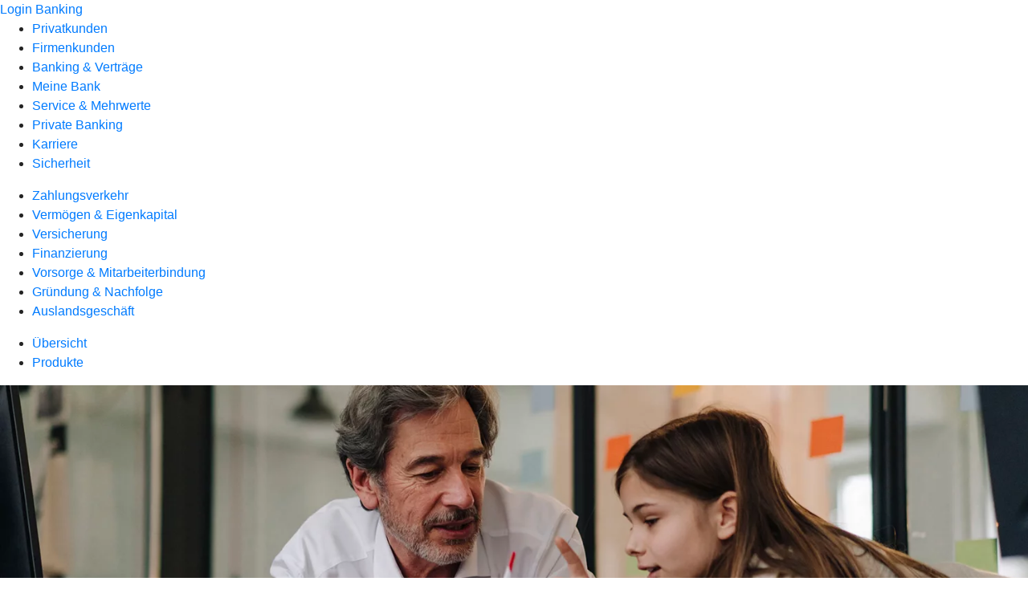

--- FILE ---
content_type: text/html
request_url: https://www.rheingauer-volksbank.de/firmenkunden/finanzierung/produkte/energieerzeugung-im-unternehmen.html
body_size: 156944
content:
<!DOCTYPE html><html lang="de-DE"><head><script type="text/javascript" src="/ruxitagentjs_ICA7NVfqrux_10327251022105625.js" data-dtconfig="rid=RID_1488976694|rpid=1724944109|domain=rheingauer-volksbank.de|reportUrl=/rb_0133a78f-f5b1-4db1-823f-66ff76e5deae|uam=1|app=73333e4efdd05646|coo=1|owasp=1|featureHash=ICA7NVfqrux|rdnt=1|uxrgce=1|bp=3|cuc=j0no77zv|mel=100000|expw=1|dpvc=1|ssv=4|lastModification=1768502208191|tp=500,50,0|srbbv=2|agentUri=/ruxitagentjs_ICA7NVfqrux_10327251022105625.js"></script><meta charset="utf-8"><title>Energieerzeugung im Unternehmen - Rheingauer Volksbank eG</title><meta name="viewport" content="width=device-width,initial-scale=1"><meta name="portal_theme" content="1915_0"><meta name="domain" content=".rheingauer-volksbank.de"><meta name="base_path" content="/firmenkunden/finanzierung/produkte/energieerzeugung-im-unternehmen.html"><meta property="og:type" content="website"><meta name="description" content="Durch Energieerzeugung in Ihrem Unternehmen sparen Sie Kosten und schützen das Klima. Mehr zu staatlichen Fördermaßnahmen erfahren Sie bei Ihrer Rheingauer Volksbank eG."><meta property="og:description" content="Mit erneuerbaren Energien Kosten sparen und das Klima schonen"><meta property="og:title" content="Energieerzeugung in Ihrem Unternehmen"><meta property="og:image" content="https://atruvia.scene7.com/is/image/atruvia/energieerzeugung-im-unternehmen-dz-bank-ogt-1200x628?ts&#x3D;1735563446699"><meta property="og:language" content="de"><meta name="google-site-verification" content="DH0zX-rOeENCFgAui715GonNcyMMEc84usbe_4_8j5o"><meta property="og:url" content="https://www.rheingauer-volksbank.de/firmenkunden/finanzierung/produkte/energieerzeugung-im-unternehmen.html"><link rel="canonical" href="https://www.rheingauer-volksbank.de/firmenkunden/finanzierung/produkte/energieerzeugung-im-unternehmen.html"><link rel="icon" href="https://atruvia.scene7.com/is/image/atruvia/rvb_favicon_500x500"><link rel="preload" href="/kf-theme/assets?f=assets/bundle_rel.css" type="text/css" as="style"><link rel="stylesheet" href="/kf-theme/assets?f=assets/bundle_rel.css" title="kf-theme-bundle"><link rel="preload" href="/kf-theme/assets?f=assets/1915_0.css&a=LIGHT" type="text/css" as="style"><link rel="stylesheet" href="/kf-theme/assets?f=assets/1915_0.css&a=LIGHT" type="text/css" id="theme-colors"><link rel="stylesheet" href="/styles.921eef99b703e5b5.css"><link rel="modulepreload" href="/serviceproxy/homepage-cms-renderer-ui/main.js" data-automation-id="cms-renderer-ultimate-script" async></head><body><hra-root data-build-tag="26.1.7" data-env="PROD" data-renderer="cms-renderer-ultimate"><header class="hp-header"><a href="/services_cloud/portal" class="hp-portal-link" target="_blank">Login Banking</a><hra-header-nav><section slot="header-navigation"><nav class="hp-navigation" aria-label="Navigation"><ul class="nav-primary"><li><a href="/privatkunden.html" aria-label="Privatkunden">Privatkunden</a></li><li class="active"><a href="/firmenkunden.html" aria-label="Firmenkunden">Firmenkunden</a></li><li><a href="/banking-und-vertraege.html" aria-label="Banking &amp; Verträge">Banking &amp; Verträge</a></li><li><a href="/meine-bank.html" aria-label="Meine Bank">Meine Bank</a></li><li><a href="/service.html" aria-label="Service &amp; Mehrwerte">Service &amp; Mehrwerte</a></li><li><a href="/private-banking.html" aria-label="Private Banking">Private Banking</a></li><li><a href="/karriere.html" aria-label="Karriere">Karriere</a></li><li><a href="/sicherheit.html" aria-label="Sicherheit">Sicherheit</a></li></ul></nav><nav class="hp-navigation" aria-label="Zweite Navigationsebene"><ul class="nav-secondary"><li><a href="/firmenkunden/zahlungsverkehr.html" aria-label="Zahlungsverkehr">Zahlungsverkehr</a></li><li><a href="/firmenkunden/vermoegen-eigenkapital.html" aria-label="Vermögen &amp; Eigenkapital">Vermögen &amp; Eigenkapital</a></li><li><a href="/firmenkunden/versicherung.html" aria-label="Versicherung">Versicherung</a></li><li class="active"><a href="/firmenkunden/finanzierung.html" aria-label="Finanzierung">Finanzierung</a></li><li><a href="/firmenkunden/vorsorge-und-mitarbeiterbindung.html" aria-label="Vorsorge &amp; Mitarbeiterbindung">Vorsorge &amp; Mitarbeiterbindung</a></li><li><a href="/firmenkunden/gruendung-und-nachfolge.html" aria-label="Gründung &amp; Nachfolge">Gründung &amp; Nachfolge</a></li><li><a href="/firmenkunden/auslandsgeschaeft.html" aria-label="Auslandsgeschäft">Auslandsgeschäft</a></li></ul></nav><nav class="hp-navigation" aria-label="Dritte Navigationsebene"><ul class="nav-third"><li><a href="/firmenkunden/finanzierung/uebersicht.html" aria-label="Übersicht">Übersicht</a></li><li class="active"><a href="/firmenkunden/finanzierung/produkte.html" aria-label="Produkte">Produkte</a></li></ul></nav></section></hra-header-nav></header><main class="hp-main"><section class="render-containerClasses-container-xl render-containerClasses-pr-0 render-containerClasses-pl-0 render-cmsid-parsys_opener render-component-web-okp-opener-gerade-schraeg render-darstellung-gerade" data-cta-resource-type="opener" data-render-containerclasses="container-xl pr-0 pl-0" data-render-cmsid="parsys_opener" data-render-component="okp-opener-gerade-schraeg" data-render-darstellung="gerade"><article><picture><source media="(max-width: 599px)" srcset="https://atruvia.scene7.com/is/image/atruvia/energieerzeugung-im-unternehmen-dz-bank-opener-gerade-1920x768:3-2?wid=320&hei=2500&fit=constrain%2C1&dpr=off&network=on&bfc=on 320w, https://atruvia.scene7.com/is/image/atruvia/energieerzeugung-im-unternehmen-dz-bank-opener-gerade-1920x768:3-2?wid=480&hei=2500&fit=constrain%2C1&dpr=off&network=on&bfc=on 480w, https://atruvia.scene7.com/is/image/atruvia/energieerzeugung-im-unternehmen-dz-bank-opener-gerade-1920x768:3-2?wid=640&hei=2500&fit=constrain%2C1&dpr=off&network=on&bfc=on 640w, https://atruvia.scene7.com/is/image/atruvia/energieerzeugung-im-unternehmen-dz-bank-opener-gerade-1920x768:3-2?wid=800&hei=2500&fit=constrain%2C1&dpr=off&network=on&bfc=on 800w, https://atruvia.scene7.com/is/image/atruvia/energieerzeugung-im-unternehmen-dz-bank-opener-gerade-1920x768:3-2?wid=1000&hei=2500&fit=constrain%2C1&dpr=off&network=on&bfc=on 1000w, https://atruvia.scene7.com/is/image/atruvia/energieerzeugung-im-unternehmen-dz-bank-opener-gerade-1920x768:3-2?wid=1200&hei=2500&fit=constrain%2C1&dpr=off&network=on&bfc=on 1200w, https://atruvia.scene7.com/is/image/atruvia/energieerzeugung-im-unternehmen-dz-bank-opener-gerade-1920x768:3-2?wid=1400&hei=2500&fit=constrain%2C1&dpr=off&network=on&bfc=on 1400w" sizes="100vw"><source media="(min-width: 600px) and (max-width: 1023px)" srcset="https://atruvia.scene7.com/is/image/atruvia/energieerzeugung-im-unternehmen-dz-bank-opener-gerade-1920x768:3-2?wid=640&hei=2500&fit=constrain%2C1&dpr=off&network=on&bfc=on 640w, https://atruvia.scene7.com/is/image/atruvia/energieerzeugung-im-unternehmen-dz-bank-opener-gerade-1920x768:3-2?wid=768&hei=2500&fit=constrain%2C1&dpr=off&network=on&bfc=on 768w, https://atruvia.scene7.com/is/image/atruvia/energieerzeugung-im-unternehmen-dz-bank-opener-gerade-1920x768:3-2?wid=900&hei=2500&fit=constrain%2C1&dpr=off&network=on&bfc=on 900w, https://atruvia.scene7.com/is/image/atruvia/energieerzeugung-im-unternehmen-dz-bank-opener-gerade-1920x768:3-2?wid=1024&hei=2500&fit=constrain%2C1&dpr=off&network=on&bfc=on 1024w, https://atruvia.scene7.com/is/image/atruvia/energieerzeugung-im-unternehmen-dz-bank-opener-gerade-1920x768:3-2?wid=1280&hei=2500&fit=constrain%2C1&dpr=off&network=on&bfc=on 1280w, https://atruvia.scene7.com/is/image/atruvia/energieerzeugung-im-unternehmen-dz-bank-opener-gerade-1920x768:3-2?wid=1536&hei=2500&fit=constrain%2C1&dpr=off&network=on&bfc=on 1536w, https://atruvia.scene7.com/is/image/atruvia/energieerzeugung-im-unternehmen-dz-bank-opener-gerade-1920x768:3-2?wid=1792&hei=2500&fit=constrain%2C1&dpr=off&network=on&bfc=on 1792w, https://atruvia.scene7.com/is/image/atruvia/energieerzeugung-im-unternehmen-dz-bank-opener-gerade-1920x768:3-2?wid=2048&hei=2500&fit=constrain%2C1&dpr=off&network=on&bfc=on 2048w" sizes="100vw"><source media="(min-width: 1024px) and (max-width: 1199px)" srcset="https://atruvia.scene7.com/is/image/atruvia/energieerzeugung-im-unternehmen-dz-bank-opener-gerade-1920x768:5-2?wid=1200&hei=2500&fit=constrain%2C1&dpr=off&network=on&bfc=on 1200w, https://atruvia.scene7.com/is/image/atruvia/energieerzeugung-im-unternehmen-dz-bank-opener-gerade-1920x768:5-2?wid=1500&hei=2500&fit=constrain%2C1&dpr=off&network=on&bfc=on 1500w, https://atruvia.scene7.com/is/image/atruvia/energieerzeugung-im-unternehmen-dz-bank-opener-gerade-1920x768:5-2?wid=1800&hei=2500&fit=constrain%2C1&dpr=off&network=on&bfc=on 1800w, https://atruvia.scene7.com/is/image/atruvia/energieerzeugung-im-unternehmen-dz-bank-opener-gerade-1920x768:5-2?wid=2100&hei=2500&fit=constrain%2C1&dpr=off&network=on&bfc=on 2100w, https://atruvia.scene7.com/is/image/atruvia/energieerzeugung-im-unternehmen-dz-bank-opener-gerade-1920x768:5-2?wid=2400&hei=2500&fit=constrain%2C1&dpr=off&network=on&bfc=on 2400w" sizes="100vw"><source media="(min-width: 1200px) and (max-width: 1491px)" srcset="https://atruvia.scene7.com/is/image/atruvia/energieerzeugung-im-unternehmen-dz-bank-opener-gerade-1920x768:5-2?wid=1492&hei=2500&fit=constrain%2C1&dpr=off&network=on&bfc=on 1492w, https://atruvia.scene7.com/is/image/atruvia/energieerzeugung-im-unternehmen-dz-bank-opener-gerade-1920x768:5-2?wid=1865&hei=2500&fit=constrain%2C1&dpr=off&network=on&bfc=on 1865w, https://atruvia.scene7.com/is/image/atruvia/energieerzeugung-im-unternehmen-dz-bank-opener-gerade-1920x768:5-2?wid=2238&hei=2500&fit=constrain%2C1&dpr=off&network=on&bfc=on 2238w, https://atruvia.scene7.com/is/image/atruvia/energieerzeugung-im-unternehmen-dz-bank-opener-gerade-1920x768:5-2?wid=2611&hei=2500&fit=constrain%2C1&dpr=off&network=on&bfc=on 2611w, https://atruvia.scene7.com/is/image/atruvia/energieerzeugung-im-unternehmen-dz-bank-opener-gerade-1920x768:5-2?wid=2984&hei=2500&fit=constrain%2C1&dpr=off&network=on&bfc=on 2984w" sizes="100vw"><source media="(min-width: 1492px)" srcset="https://atruvia.scene7.com/is/image/atruvia/energieerzeugung-im-unternehmen-dz-bank-opener-gerade-1920x768:5-2?wid=1492&hei=2500&fit=constrain%2C1&dpr=off&network=on&bfc=on 1492w, https://atruvia.scene7.com/is/image/atruvia/energieerzeugung-im-unternehmen-dz-bank-opener-gerade-1920x768:5-2?wid=1865&hei=2500&fit=constrain%2C1&dpr=off&network=on&bfc=on 1865w, https://atruvia.scene7.com/is/image/atruvia/energieerzeugung-im-unternehmen-dz-bank-opener-gerade-1920x768:5-2?wid=2238&hei=2500&fit=constrain%2C1&dpr=off&network=on&bfc=on 2238w, https://atruvia.scene7.com/is/image/atruvia/energieerzeugung-im-unternehmen-dz-bank-opener-gerade-1920x768:5-2?wid=2611&hei=2500&fit=constrain%2C1&dpr=off&network=on&bfc=on 2611w, https://atruvia.scene7.com/is/image/atruvia/energieerzeugung-im-unternehmen-dz-bank-opener-gerade-1920x768:5-2?wid=2984&hei=2500&fit=constrain%2C1&dpr=off&network=on&bfc=on 2984w" sizes="1492px"><img src="https://atruvia.scene7.com/is/image/atruvia/energieerzeugung-im-unternehmen-dz-bank-opener-gerade-1920x768:3-2?wid&#x3D;320&amp;hei&#x3D;2500&amp;fit&#x3D;constrain%2C1&amp;dpr&#x3D;off&amp;network&#x3D;on&amp;bfc&#x3D;on" alt="Ein Mann zeigt einem Mädchen anhand eines Spielzeugwindrads, wie Windkraft funktioniert" title="Ein Mann zeigt einem Mädchen anhand eines Spielzeugwindrads, wie Windkraft funktioniert" class="image opener-gerade-schraeg-image"></picture><img src="https://atruvia.scene7.com/is/content/atruvia/dz-bank-logo" alt="Logo der DZ BANK" title="Logo der DZ BANK" class="opener-gerade-schraeg-logo legacy"><header><div class="cms-text render-containerClasses-container-xl render-containerClasses-pr-0 render-containerClasses-pl-0"><h1 style="text-align:left">Energieerzeugung in Ihrem Unternehmen</h1><h2 style="text-align:left">Gehen Sie bei der Energiewende voran und sparen Sie Kosten</h2><p style="text-align:left">Energieerzeugung in Eigenregie spart Ihrem Unternehmen Kosten und ist zudem gut fürs Klima. Werden Sie zum Vorbild und sichern Sie sich einen echten Wettbewerbsvorteil, indem Sie selbst Strom und Wärme aus erneuerbaren Energien produzieren. Hier finden Sie die passenden Fördermittel für Ihr Vorhaben.</p></div></header></article></section><article class="render-containerClasses-container render-cmsid-parsys_stickybar render-component-web-okp-sticky-bar render-cta-true render-type-primary" data-cta-resource-type="stickybar" data-render-containerclasses="container" data-render-cmsid="parsys_stickybar" data-render-component="okp-sticky-bar" data-render-cta="true" data-render-type="primary"><a href="/service/online-services/online-terminvereinbarung.html" target="_blank" title="Zur Online-Terminvereinbarung – neues Fenster" tabindex="-1" class="cms-button render-containerClasses-container render-type-primary"><span class="cms-label">Jetzt Termin vereinbaren</span></a></article><div class="render-containerClasses-container render-cmsid-parsys_layout render-component-web-okp-layout render-topLevel-true render-backgroundColor-none render-layoutWidth-col-md render-direction-row render-flexClasses-justify-content-center render-flexClasses-align-items-stretch render-paddingStyle-padding-top-none render-paddingStyle-padding-right-l render-paddingStyle-padding-bottom-m render-paddingStyle-padding-left-l" data-cta-resource-type="layout" data-render-containerclasses="container" data-render-cmsid="parsys_layout" data-render-component="okp-layout" data-render-toplevel="true" data-render-backgroundcolor="none" data-render-layoutwidth="col-md" data-render-direction="row" data-render-flexclasses="justify-content-center align-items-stretch" data-render-paddingstyle="padding-top-none padding-right-l padding-bottom-m padding-left-l"><article class="render-layoutClasses-col-md-4 render-cmsid-parsys_layout_featurebox_copy render-component-web-okp-feature-box render-outline-true render-hintergrund-hell render-textAlign-center render-mediaType-bild render-variante-left" data-cta-resource-type="featurebox" data-render-layoutclasses="col-md-4" data-render-cmsid="parsys_layout_featurebox_copy" data-render-component="okp-feature-box" data-render-outline="true" data-render-hintergrund="hell" data-render-textalign="center" data-render-mediatype="bild" data-render-variante="left"><img src="https://atruvia.scene7.com/is/content/atruvia/illu_sparschwein-mit-diagramm_polychrome" alt="Illustration einer Person, die neben einem Sparschwein steht und an einer Tafel auf eine Wachstumskurve zeigt" title="Illustration einer Person, die neben einem Sparschwein steht und an einer Tafel auf eine Wachstumskurve zeigt" class="cms-image legacy"><h2 class="cms-title">Kosten sparen</h2><div class="cms-text render-layoutClasses-col-md-4"><p>Durch Energieerzeugung in Ihrem Unternehmen sparen Sie nicht nur beim Netzentgelt, sondern auch bei den Kosten, die Ihnen durch das Brennstoffemissionshandelsgesetz entstehen.<br></p></div></article><article class="render-layoutClasses-col-md-4 render-cmsid-parsys_layout_featurebox render-component-web-okp-feature-box render-outline-true render-hintergrund-hell render-textAlign-center render-mediaType-bild render-variante-left" data-cta-resource-type="featurebox" data-render-layoutclasses="col-md-4" data-render-cmsid="parsys_layout_featurebox" data-render-component="okp-feature-box" data-render-outline="true" data-render-hintergrund="hell" data-render-textalign="center" data-render-mediatype="bild" data-render-variante="left"><img src="https://atruvia.scene7.com/is/content/atruvia/illu_giessen-pflanzen_polychrome" alt="Illustration einer Person, die Pflanzen gießt" title="Illustration einer Person, die Pflanzen gießt" class="cms-image legacy"><h2 class="cms-title">Klima schützen</h2><div class="cms-text render-layoutClasses-col-md-4"><p>Verzichten Sie auf fossile Energieträger und investieren Sie stattdessen in erneuerbare Energien. So verbessern Sie Ihre Klimabilanz und sprechen das ökologische Bewusstsein Ihrer Kundinnen und Kunden an.</p></div></article><article class="render-layoutClasses-col-md render-cmsid-parsys_layout_featurebox_copy_726694216 render-component-web-okp-feature-box render-outline-true render-hintergrund-hell render-textAlign-center render-mediaType-bild render-variante-left" data-cta-resource-type="featurebox" data-render-layoutclasses="col-md" data-render-cmsid="parsys_layout_featurebox_copy_726694216" data-render-component="okp-feature-box" data-render-outline="true" data-render-hintergrund="hell" data-render-textalign="center" data-render-mediatype="bild" data-render-variante="left"><img src="https://atruvia.scene7.com/is/content/atruvia/illu_hubschrauber-mit-transportnetz_polychrome" alt="Illustration eines Hubschraubers, der einen großen Geldsack transportiert" title="Illustration eines Hubschraubers, der einen großen Geldsack transportiert" class="cms-image legacy"><h2 class="cms-title">Von Förderung profitieren</h2><div class="cms-text render-layoutClasses-col-md"><p>Sie stehen mit Ihren Kosten nicht allein da: Bund und Länder unterstützen Ihren Umstieg auf erneuerbare Energie durch verschiedene Förderprogramme.</p></div></article></div><div class="render-containerClasses-container render-cmsid-parsys_layout_1357326728 render-component-web-okp-layout render-topLevel-true render-backgroundColor-primary render-layoutWidth-col-md render-direction-row render-flexClasses-justify-content-center render-flexClasses-align-items-start render-classes-kf-color-primary-contrast render-classes-kf-bg-primary render-paddingStyle-padding-top-l render-paddingStyle-padding-right-l render-paddingStyle-padding-bottom-none render-paddingStyle-padding-left-l" data-cta-resource-type="layout" data-render-containerclasses="container" data-render-cmsid="parsys_layout_1357326728" data-render-component="okp-layout" data-render-toplevel="true" data-render-backgroundcolor="primary" data-render-layoutwidth="col-md" data-render-direction="row" data-render-flexclasses="justify-content-center align-items-start" data-render-classes="kf-color-primary-contrast kf-bg-primary" data-render-paddingstyle="padding-top-l padding-right-l padding-bottom-none padding-left-l"><div class="render-layoutClasses-col-md-8 render-cmsid-parsys_layout_1357326728_text_copy_copy render-component-web-okp-text" data-cta-resource-type="text" data-render-layoutclasses="col-md-8" data-render-cmsid="parsys_layout_1357326728_text_copy_copy" data-render-component="okp-text"><h2>Klimaschonend in die Zukunft</h2><p>Steigende Energiekosten spielen in Industrie und Gewerbe eine immer größere Rolle. Im Gegensatz zu beispielsweise Erdgas und Erdöl werden erneuerbare Energien auch in Zukunft verfügbar sein. Solarthermie-, Photovoltaik- und Windkraftanlagen, aber auch Wasserkraft- oder Biomassekraftwerke sind wirksame Alternativen, um selbst klimaschonend Strom und Wärme zu gewinnen.<br></p></div></div><div class="render-containerClasses-container render-cmsid-parsys_layout_1357326728_co_1763706966 render-component-web-okp-layout render-topLevel-true render-backgroundColor-primary render-layoutWidth-col-md render-direction-row render-flexClasses-justify-content-center render-flexClasses-align-items-start render-classes-kf-color-primary-contrast render-classes-kf-bg-primary render-paddingStyle-padding-top-m render-paddingStyle-padding-right-l render-paddingStyle-padding-bottom-none render-paddingStyle-padding-left-l" data-cta-resource-type="layout" data-render-containerclasses="container" data-render-cmsid="parsys_layout_1357326728_co_1763706966" data-render-component="okp-layout" data-render-toplevel="true" data-render-backgroundcolor="primary" data-render-layoutwidth="col-md" data-render-direction="row" data-render-flexclasses="justify-content-center align-items-start" data-render-classes="kf-color-primary-contrast kf-bg-primary" data-render-paddingstyle="padding-top-m padding-right-l padding-bottom-none padding-left-l"><div class="render-layoutClasses-col-md-8 render-cmsid-parsys_layout_1357326728_co_1763706966_text_copy_copy_copy render-component-web-okp-text" data-cta-resource-type="text" data-render-layoutclasses="col-md-8" data-render-cmsid="parsys_layout_1357326728_co_1763706966_text_copy_copy_copy" data-render-component="okp-text"><h3>Verständlich erklärt: Klimafreundlich Strom und Wärme erzeugen</h3></div></div><div class="render-containerClasses-container render-cmsid-parsys_layout_1357326728_co_131596917 render-component-web-okp-layout render-topLevel-true render-backgroundColor-primary render-layoutWidth-col-md render-direction-row render-flexClasses-justify-content-center render-flexClasses-align-items-start render-classes-kf-color-primary-contrast render-classes-kf-bg-primary render-paddingStyle-padding-top-s render-paddingStyle-padding-right-l render-paddingStyle-padding-bottom-s render-paddingStyle-padding-left-l" data-cta-resource-type="layout" data-render-containerclasses="container" data-render-cmsid="parsys_layout_1357326728_co_131596917" data-render-component="okp-layout" data-render-toplevel="true" data-render-backgroundcolor="primary" data-render-layoutwidth="col-md" data-render-direction="row" data-render-flexclasses="justify-content-center align-items-start" data-render-classes="kf-color-primary-contrast kf-bg-primary" data-render-paddingstyle="padding-top-s padding-right-l padding-bottom-s padding-left-l"><section class="render-layoutClasses-col-md-8 render-cmsid-parsys_layout_1357326728_co_131596917_videoaudio_copy_copy render-component-web-okp-video-audio render-darstellung-highlight render-youtubenofullscreen-false render-youtubehidecontrol-false render-datenschutzustimmung-true render-showoverlay-false render-isExtern-false render-source-mp4webmvideo render-position-pos_right" data-cta-resource-type="videoaudio" data-render-layoutclasses="col-md-8" data-render-cmsid="parsys_layout_1357326728_co_131596917_videoaudio_copy_copy" data-render-component="okp-video-audio" data-render-darstellung="highlight" data-render-youtubenofullscreen="false" data-render-youtubehidecontrol="false" data-render-datenschutzustimmung="true" data-render-showoverlay="false" data-render-isextern="false" data-render-source="mp4webmvideo" data-render-position="pos_right"><video class="cms-video highlight-video-player" preload="none" controls width="100%" src="https://atruvia.scene7.com/is/content/atruvia/energieerzeugung-im-unternehmen-kfw-gema-frei-202506" poster="https://atruvia.scene7.com/is/image/atruvia/energieerzeugung-im-unternehmen-kfw-202403:16-9" title="">Ihr Browser unterstützt leider keine eingebetteten Videos.<track class="cms-captions" src="https://atruvia.scene7.com/is/content/atruvia/energieerzeugung-im-unternehmen-kfw-untertitel-202506" kind="captions" label="Deutsch" srclang="de"><track class="cms-descriptions" src="https://atruvia.scene7.com/is/content/atruvia/energieerzeugung-im-unternehmen-kfw-transkript-202506" kind="descriptions" label="Deutsch" srclang="de"></video><div class="cms-audio-description"><p class="cms-audio-description-src">https://atruvia.scene7.com/is/content/atruvia/energieerzeugung-im-unternehmen-kfw-audiobeschreibung-202506</p></div><details class="cms-transcript"><summary class="cms-transcript-title">Transkript anzeigen</summary><div class="cms-transcript-text"><p>https://atruvia.scene7.com/is/content/atruvia/energieerzeugung-im-unternehmen-kfw-transkript-202506</p></div></details><p class="cms-meta-text">Quelle: KfW • Länge: 01:59 • Veröffentlicht: 04.06.2025</p></section></div><div class="render-containerClasses-container render-cmsid-parsys_layout_911534457_cop render-component-web-okp-layout render-topLevel-true render-backgroundColor-none render-layoutWidth-col-md render-direction-row render-flexClasses-justify-content-center render-flexClasses-align-items-center render-paddingStyle-padding-top-l render-paddingStyle-padding-right-l render-paddingStyle-padding-bottom-m render-paddingStyle-padding-left-l" data-cta-resource-type="layout" data-render-containerclasses="container" data-render-cmsid="parsys_layout_911534457_cop" data-render-component="okp-layout" data-render-toplevel="true" data-render-backgroundcolor="none" data-render-layoutwidth="col-md" data-render-direction="row" data-render-flexclasses="justify-content-center align-items-center" data-render-paddingstyle="padding-top-l padding-right-l padding-bottom-m padding-left-l"><div class="render-layoutClasses-col-md-8 render-cmsid-parsys_layout_911534457_cop_text render-component-web-okp-text" data-cta-resource-type="text" data-render-layoutclasses="col-md-8" data-render-cmsid="parsys_layout_911534457_cop_text" data-render-component="okp-text"><h2>Erst umschauen oder gleich Fördermittel finden?<br></h2><p>Sie möchten die Energieerzeugung in Ihrem Unternehmen selbst in die Hand nehmen? Lassen Sie sich durch öffentliche Förderprogramme finanziell unterstützen. Besuchen Sie die FörderWelt, wenn Sie sich erst einmal einen Überblick darüber verschaffen möchten, wofür es alles Geld gibt. Oder nutzen Sie den FördermittelFinder, wenn Sie schon genau wissen, was Sie vorhaben.</p></div></div><div class="render-containerClasses-container render-cmsid-parsys_layout_911534457_cop_654914356 render-component-web-okp-layout render-topLevel-true render-backgroundColor-none render-layoutWidth-col-md render-direction-row render-flexClasses-justify-content-center render-flexClasses-align-items-center render-paddingStyle-padding-top-m render-paddingStyle-padding-right-l render-paddingStyle-padding-bottom-m render-paddingStyle-padding-left-l" data-cta-resource-type="layout" data-render-containerclasses="container" data-render-cmsid="parsys_layout_911534457_cop_654914356" data-render-component="okp-layout" data-render-toplevel="true" data-render-backgroundcolor="none" data-render-layoutwidth="col-md" data-render-direction="row" data-render-flexclasses="justify-content-center align-items-center" data-render-paddingstyle="padding-top-m padding-right-l padding-bottom-m padding-left-l"><section class="render-layoutClasses-col-md-8 render-cmsid-parsys_layout_911534457_cop_654914356_teaser5050_101981634 render-component-web-okp-teaser-50-50 render-backgroundColor-keine render-type-secondary render-position-pos-right" data-cta-resource-type="teaser5050" data-render-layoutclasses="col-md-8" data-render-cmsid="parsys_layout_911534457_cop_654914356_teaser5050_101981634" data-render-component="okp-teaser-50-50" data-render-position="pos-right" data-render-backgroundcolor="keine" data-render-type="secondary"><article><img src="https://atruvia.scene7.com/is/content/atruvia/illu_hand-und-welt_duotone" alt="Illustration einer Hand, die eine Weltkugel hält" title="Illustration einer Hand, die eine Weltkugel hält"><h2 class="cms-header">FörderWelt</h2><div class="cms-text render-layoutClasses-col-md-8"><p>In der FörderWelt erfahren Sie, wie Sie Fördermittel für Ihr Vorhaben nutzen. Außerdem finden Sie dort wichtige Informationen zu den bedeutendsten Förderprogrammen des Bundes und der Länder. Die FörderWelt ist ein Online-Service der DZ BANK, einer Partnerbank Ihrer Rheingauer Volksbank eG.</p></div><a href="https://www.foerder-welt.de/content/foerderwelt/de/unternehmen/energie-umwelt/erneuerbare-energien-in-unternehmen.html" target="_blank" title="Externer Link zur FörderWelt auf foerder-welt.de – neues Fenster" tabindex="-1" class="cms-button render-layoutClasses-col-md-8 render-backgroundColor-keine render-type-secondary render-position-pos-right" rel="nofollow noreferrer"><span class="cms-label">Zur FörderWelt</span></a></article></section></div><div class="render-containerClasses-container render-cmsid-parsys_layout_911534457_cop_2090067751 render-component-web-okp-layout render-topLevel-true render-backgroundColor-none render-layoutWidth-col-md render-direction-row render-flexClasses-justify-content-center render-flexClasses-align-items-center render-paddingStyle-padding-top-l render-paddingStyle-padding-right-l render-paddingStyle-padding-bottom-m render-paddingStyle-padding-left-l" data-cta-resource-type="layout" data-render-containerclasses="container" data-render-cmsid="parsys_layout_911534457_cop_2090067751" data-render-component="okp-layout" data-render-toplevel="true" data-render-backgroundcolor="none" data-render-layoutwidth="col-md" data-render-direction="row" data-render-flexclasses="justify-content-center align-items-center" data-render-paddingstyle="padding-top-l padding-right-l padding-bottom-m padding-left-l"><div class="render-layoutClasses-col-md-8 render-cmsid-parsys_layout_911534457_cop_2090067751_text_323165927 render-component-web-okp-text" data-cta-resource-type="text" data-render-layoutclasses="col-md-8" data-render-cmsid="parsys_layout_911534457_cop_2090067751_text_323165927" data-render-component="okp-text"><h2>FördermittelFinder</h2><p>Finden Sie mit diesem Online-Check heraus, welche Förderangebote zu Ihrem Vorhaben passen. Vereinbaren Sie anschließend einen Termin mit Ihrer Beraterin oder Ihrem Berater.</p></div><section class="render-layoutClasses-col-md-8 render-cmsid-parsys_layout_911534457_cop_2090067751_externerinhalt render-component-web-okp-externer-inhalt render-hoehenanpassung-true render-parameteruebergabe-false render-video-false" data-cta-resource-type="externerinhalt" data-render-layoutclasses="col-md-8" data-render-cmsid="parsys_layout_911534457_cop_2090067751_externerinhalt" data-render-component="okp-externer-inhalt" data-render-hoehenanpassung="true" data-render-parameteruebergabe="false" data-render-video="false"><iframe src="https://foerdermittelfinder.vr-bankenportal.de/quickcheck/unternehmen?entryChannel&#x3D;webbank" scrolling="no" allow="" height="" title="" frameborder="0" style="width: 100%" allowfullscreen></iframe></section></div><article class="render-containerClasses-container render-cmsid-parsys_accordeon render-component-web-okp-akkordeon render-backgroundColor-keine render-variante-linksbuendig render-box-innerhalb" data-cta-resource-type="accordeon" data-render-containerclasses="container" data-render-cmsid="parsys_accordeon" data-render-component="okp-akkordeon" data-render-backgroundcolor="keine" data-render-variante="linksbuendig" data-render-box="innerhalb"><h2 class="cms-header">FAQ zur Energieerzeugung im Unternehmen</h2><details class="render-cmsid-parsys_accordeon_accordeonfaqtab render-component-web-okp-akkordeon-faq-tab render-expanded-false render-box-innerhalb" data-cta-resource-type="accordeonfaqtab" data-render-cmsid="parsys_accordeon_accordeonfaqtab" data-render-component="okp-akkordeon-faq-tab" data-render-expanded="false"><summary class="cms-title">Was ist das Brennstoffemissionshandelsgesetz?</summary><div class="cms-text"><p>Um die CO<sub>2</sub>-Emissionen zu senken, hat der Staat das Brennstoffemissionshandelsgesetz (BEHG) eingeführt. Es verpflichtet Unternehmen dazu, für den Treibhausgas-Ausstoß, der durch die Produktion ihrer Produkte entsteht, CO<sub>2</sub>-Emissionszertifikate zu kaufen. Seit 2023 gilt ein einheitlicher Rechtsrahmen dafür.</p></div></details><details class="render-cmsid-parsys_accordeon_accordeonfaqtab_copy_394860696 render-component-web-okp-akkordeon-faq-tab render-expanded-false render-box-innerhalb" data-cta-resource-type="accordeonfaqtab" data-render-cmsid="parsys_accordeon_accordeonfaqtab_copy_394860696" data-render-component="okp-akkordeon-faq-tab" data-render-expanded="false"><summary class="cms-title">Wie kann ich überschüssigen Strom in meinem Unternehmen nutzen?</summary><div class="cms-text"><p>Sie können Ihren Strom verkaufen. Es gibt aber auch eine gute Alternative: Speichern Sie überschüssigen Strom und laden Sie beispielsweise E-Autos damit.</p></div></details></article><div class="render-containerClasses-container render-cmsid-parsys_linkliste render-component-web-okp-linkliste render-darstellung-text render-position-rechts" data-cta-resource-type="linkliste" data-render-containerclasses="container" data-render-cmsid="parsys_linkliste" data-render-component="okp-linkliste" data-render-darstellung="text" data-render-position="rechts"><div><h2 class="cms-header">Das könnte Sie auch interessieren</h2><div><div class="render-cmsid-parsys_linkliste_linklisteabschnitt render-sub-linkliste-abschnitt" data-render-cmsid="parsys_linkliste_linklisteabschnitt" data-render-sub="linkliste-abschnitt"><h3 class="cms-abschnitt-header"></h3><ul><li><article class="render-component-web-okp-text-teaser render-linkType-standard render-cmsid-render-cmsid-parsys_linkliste_linklisteabschnitt_linklistelink"><h2 class="cms-title">E-Mobilität im Unternehmen</h2><a href="/firmenkunden/finanzierung/produkte/e-mobilitaet-im-unternehmen.html" target="_self" title="Zur Themenseite „E-Mobilität im Unternehmen“" tabindex="0" class="cms-link"><span class="cms-label">E-Mobilität im Unternehmen</span></a></article></li><li><article class="render-component-web-okp-text-teaser render-linkType-standard render-cmsid-render-cmsid-parsys_linkliste_linklisteabschnitt_linklistelink_copy"><h2 class="cms-title">Energieeffizienzkredit</h2><a href="/firmenkunden/finanzierung/produkte/energieeffizienzkredit.html" target="_self" title="Zur Produktbeschreibung des Energieeffizienzkredits" tabindex="0" class="cms-link"><span class="cms-label">Energieeffizienzkredit</span></a></article></li><li><article class="render-component-web-okp-text-teaser render-linkType-standard render-cmsid-render-cmsid-parsys_linkliste_linklisteabschnitt_linklistelink_copy_c"><h2 class="cms-title">Investitionskredit</h2><a href="/firmenkunden/finanzierung/produkte/investitionskredit.html" target="_self" title="Zur Produktbeschreibung des Investitionskredits" tabindex="0" class="cms-link"><span class="cms-label">Investitionskredit</span></a></article></li></ul></div></div></div></div></main><aside><section slot="contact-widget"></section></aside><footer><section class="hp-footer-branch-locator"><a href="https://suche.geno-banken.de/#/?config.api_token&#x3D;3M75Bn5sWiFXVHxReLsiGzTB&amp;config.location_type&#x3D;bank&amp;filters.bank_code&#x3D;51091500&amp;config.layout_bank_code&#x3D;51091500&amp;config.autofit&#x3D;true&amp;config.template_override&#x3D;vrb" class="hp-footer-branch-locator" slot="branch-locator"></a></section><section class="hp-footer-social-links"><ul slot="social-media-links"><li class="ic_facebook_24"><a href="https://www.facebook.com/RheingauerVolksbank"></a></li><li class="ic_youtube_24"><a href="https://www.youtube.com/channel/UCOKpTMw1AjT5B6KTTjbey0Q/videos"></a></li><li class="ic_linkedin_24"><a href="https://www.linkedin.com/company/rheingauer-volksbank-eg"></a></li><li class="ic_instagram_24"><a href="https://www.instagram.com/rheingauer.volksbank/"></a></li><li class="ic_xing_24"><a href="https://www.xing.com/pages/rheingauer-volksbank-eg"></a></li></ul></section><section class="hp-footer-navigation"><hra-footer-nav><nav slot="footer-navigation" aria-label="Fußzeilennavigation"><ul class="nav-footer"><li><a href="/impressum.html" title="Impressum">Impressum</a></li><li><a href="/datenschutz.html" title="Datenschutz">Datenschutz</a></li><li><a href="/nutzungsbedingungen.html" title="Nutzungsbedingungen">Nutzungsbedingungen</a></li><li><a href="/rechtliche-hinweise.html" title="Rechtliche Hinweise">Rechtliche Hinweise</a></li><li><a href="/agb.html" title="AGB">AGB</a></li><li><a href="https://vr.mein-check-in.de/51091500/index" title="Stellenangebote">Stellenangebote</a></li><li><a href="/barrierefreiheit.html" title="Barrierefreiheit">Barrierefreiheit</a></li><li><a href="/gender-hinweis.html" title="Gender-Hinweis">Gender-Hinweis</a></li></ul></nav></hra-footer-nav></section></footer></hra-root><script type="module" src="/runtime.153243eeaea46780.js"></script><script type="module" src="/polyfills.b8a3a6df189675a1.js"></script><script type="module" src="/main.af9fc3588495c911.js"></script><script type="application/json" data-automation-id="homepage-configuration-object">{"defaultLanguage":"de-DE","translations":[{"languageCode":"de-DE","loginButtonLabel":"Login Banking","searchBarLabel":"Filialsuche","title":"","suffix":"Rheingauer Volksbank eG"}],"socialMediaLinks":[{"url":"https://www.facebook.com/RheingauerVolksbank","icon":"ic_facebook_24","title":""},{"url":"https://www.youtube.com/channel/UCOKpTMw1AjT5B6KTTjbey0Q/videos","icon":"ic_youtube_24","title":""},{"url":"https://www.linkedin.com/company/rheingauer-volksbank-eg","icon":"ic_linkedin_24","title":""},{"url":"https://www.instagram.com/rheingauer.volksbank/","icon":"ic_instagram_24","title":""},{"url":"https://www.xing.com/pages/rheingauer-volksbank-eg","icon":"ic_xing_24","title":""}],"googleVerify":"DH0zX-rOeENCFgAui715GonNcyMMEc84usbe_4_8j5o","bingVerify":"","consentLayerOptionPersonal":true,"consentLayerOptionMarketing":true,"consentLayerOptionStatistic":true,"showSearchMenu":true,"showContactMenu":true,"searchFieldMode":"","branchSearchLink":"https://suche.geno-banken.de/#/?config.api_token=3M75Bn5sWiFXVHxReLsiGzTB&#x26;config.location_type=bank&#x26;filters.bank_code=51091500&#x26;config.layout_bank_code=51091500&#x26;config.autofit=true&#x26;config.template_override=vrb","branchSearchColorScheme":"vrb","showBranchSearchMenu":true}</script><script type="application/json" data-automation-id="homepage-content">{"statusCode":200,"contentPath":"/firmenkunden/finanzierung/produkte/energieerzeugung-im-unternehmen.html","error":{},"meta":{"language":"de-DE","title":"Energieerzeugung im Unternehmen - Rheingauer Volksbank eG","theme":"1915_0","googleVerify":"DH0zX-rOeENCFgAui715GonNcyMMEc84usbe_4_8j5o","bingVerify":"","robots":"","canonical":"https://www.rheingauer-volksbank.de/firmenkunden/finanzierung/produkte/energieerzeugung-im-unternehmen.html","canonicalLink":"https://www.rheingauer-volksbank.de/firmenkunden/finanzierung/produkte/energieerzeugung-im-unternehmen.html","branchOverviewUrl":"https://geno-banken.de/#/?config.api_token=HFfYeuAyRt8GysVt6gQxXEP3&#x26;filters.bank_code=51091500&#x26;config.template_override=vrb","favicon":"https://atruvia.scene7.com/is/image/atruvia/rvb_favicon_500x500","ogTitle":"Energieerzeugung in Ihrem Unternehmen","ogDescription":"Mit erneuerbaren Energien Kosten sparen und das Klima schonen","ogImage":"https://atruvia.scene7.com/is/image/atruvia/energieerzeugung-im-unternehmen-dz-bank-ogt-1200x628?ts=1735563446699","ogLanguage":"de","description":"Durch Energieerzeugung in Ihrem Unternehmen sparen Sie Kosten und sch&#xFC;tzen das Klima. Mehr zu staatlichen F&#xF6;rderma&#xDF;nahmen erfahren Sie bei Ihrer Rheingauer Volksbank eG."},"main":{"type":"cmsContent","contentPath":"/firmenkunden/finanzierung/produkte/energieerzeugung-im-unternehmen.html","basePath":"/firmenkunden/finanzierung/produkte/energieerzeugung-im-unternehmen.html","subRouteQuery":"","title":"Energieerzeugung im Unternehmen - Rheingauer Volksbank eG","language":"de-DE","noindex":false,"nofollow":false,"description":"Durch Energieerzeugung in Ihrem Unternehmen sparen Sie Kosten und sch&#xFC;tzen das Klima. Mehr zu staatlichen F&#xF6;rderma&#xDF;nahmen erfahren Sie bei Ihrer Rheingauer Volksbank eG.","ogTitle":"Energieerzeugung in Ihrem Unternehmen","ogDescription":"Mit erneuerbaren Energien Kosten sparen und das Klima schonen","ogImage":"https://atruvia.scene7.com/is/image/atruvia/energieerzeugung-im-unternehmen-dz-bank-ogt-1200x628?ts=1735563446699","ogLanguage":"de","highlight":false,"header":{"navigation":[[{"title":"Privatkunden","path":"/privatkunden.html","active":false},{"title":"Firmenkunden","path":"/firmenkunden.html","active":true},{"title":"Banking &#x26; Vertr&#xE4;ge","path":"/banking-und-vertraege.html","active":false},{"title":"Meine Bank","path":"/meine-bank.html","active":false},{"title":"Service &#x26; Mehrwerte","path":"/service.html","active":false},{"title":"Private Banking","path":"/private-banking.html","active":false},{"title":"Karriere","path":"/karriere.html","active":false},{"title":"Sicherheit","path":"/sicherheit.html","active":false}],[{"title":"Zahlungsverkehr","path":"/firmenkunden/zahlungsverkehr.html","active":false},{"title":"Verm&#xF6;gen &#x26; Eigenkapital","path":"/firmenkunden/vermoegen-eigenkapital.html","active":false},{"title":"Versicherung","path":"/firmenkunden/versicherung.html","active":false},{"title":"Finanzierung","path":"/firmenkunden/finanzierung.html","active":true},{"title":"Vorsorge &#x26; Mitarbeiterbindung","path":"/firmenkunden/vorsorge-und-mitarbeiterbindung.html","active":false},{"title":"Gr&#xFC;ndung &#x26; Nachfolge","path":"/firmenkunden/gruendung-und-nachfolge.html","active":false},{"title":"Auslandsgesch&#xE4;ft","path":"/firmenkunden/auslandsgeschaeft.html","active":false}],[{"title":"&#xDC;bersicht","path":"/firmenkunden/finanzierung/uebersicht.html","active":false},{"title":"Produkte","path":"/firmenkunden/finanzierung/produkte.html","active":true}],[{"title":"Betriebsmittelkredit","path":"/firmenkunden/finanzierung/produkte/betriebsmittelkredit.html","active":false},{"title":"Unternehmerkredit","path":"/firmenkunden/finanzierung/produkte/unternehmerkredit.html","active":false},{"title":"Objektfinanzierung","path":"/firmenkunden/finanzierung/produkte/objektfinanzierung.html","active":false},{"title":"Immobilienkredit","path":"/firmenkunden/finanzierung/produkte/immobilienkredit.html","active":false},{"title":"Energieeffizienzkredit","path":"/firmenkunden/finanzierung/produkte/energieeffizienzkredit.html","active":false},{"title":"Factoring","path":"/firmenkunden/finanzierung/produkte/factoring.html","active":false},{"title":"Digitalisierungskredit","path":"/firmenkunden/finanzierung/produkte/digitalisierungskredit.html","active":false},{"title":"Gr&#xFC;ndungsfinanzierung","path":"/firmenkunden/finanzierung/produkte/gruendungsfinanzierung.html","active":false},{"title":"Investitionskredit","path":"/firmenkunden/finanzierung/produkte/investitionskredit.html","active":false},{"title":"&#xDC;bernahmefinanzierung","path":"/firmenkunden/finanzierung/produkte/uebernahmefinanzierung.html","active":false},{"title":"Agrarfinanzierung","path":"/firmenkunden/finanzierung/produkte/agrarfinanzierung.html","active":false},{"title":"Avalkredit","path":"/firmenkunden/finanzierung/produkte/avalkredit.html","active":false},{"title":"Energieerzeugung im Unternehmen","path":"/firmenkunden/finanzierung/produkte/energieerzeugung-im-unternehmen.html","active":true},{"title":"E-Mobilit&#xE4;t im Unternehmen","path":"/firmenkunden/finanzierung/produkte/e-mobilitaet-im-unternehmen.html","active":false},{"title":"Exportfinanzierung","path":"/firmenkunden/finanzierung/produkte/exportfinanzierung.html","active":false},{"title":"Unternehmensbonit&#xE4;t pr&#xFC;fen","path":"/firmenkunden/finanzierung/produkte/unternehmensbonitaet-pruefen.html","active":false},{"title":"Fremdw&#xE4;hrungskredit f&#xFC;r Unternehmen","path":"/firmenkunden/finanzierung/produkte/fremdwaehrungskredit-unternehmen.html","active":false},{"title":"Variable Eurofinanzierung","path":"/firmenkunden/finanzierung/produkte/variable-eurofinanzierung.html","active":false},{"title":"Erneuerbare Energien","path":"/firmenkunden/finanzierung/produkte/erneuerbare-energien.html","active":false}]]},"footer":{"navigation":[{"title":"Impressum","path":"/impressum.html","active":false},{"title":"Datenschutz","path":"/datenschutz.html","active":false},{"title":"Nutzungsbedingungen","path":"/nutzungsbedingungen.html","active":false},{"title":"Rechtliche Hinweise","path":"/rechtliche-hinweise.html","active":false},{"title":"AGB","path":"/agb.html","active":false},{"title":"Stellenangebote","path":"https://vr.mein-check-in.de/51091500/index","active":false},{"title":"Barrierefreiheit","path":"/barrierefreiheit.html","active":false},{"title":"Gender-Hinweis","path":"/gender-hinweis.html","active":false}]},"payload":{"schema":[{"duration":"PT00H1M59S","contentUrl":"https://atruvia.scene7.com/is/content/atruvia/energieerzeugung-im-unternehmen-kfw-gema-frei-202506","uploadDate":"2025-06-04","@type":"VideoObject","name":"Quelle: KfW ","@context":"https://schema.org","thumbnailURL":"https://atruvia.scene7.com/is/image/atruvia/energieerzeugung-im-unternehmen-kfw-202403?ts=1761771825128"},{"mainEntity":[{"@type":"Question","name":"Was ist das Brennstoffemissionshandelsgesetz?","acceptedAnswer":{"@type":"Answer","text":"&#x3C;p&#x3E;Um die CO&#x3C;sub&#x3E;2&#x3C;/sub&#x3E;-Emissionen zu senken, hat der Staat das Brennstoffemissionshandelsgesetz (BEHG) eingef&#xFC;hrt. Es verpflichtet Unternehmen dazu, f&#xFC;r den Treibhausgas-Aussto&#xDF;, der durch die Produktion ihrer Produkte entsteht, CO&#x3C;sub&#x3E;2&#x3C;/sub&#x3E;-Emissionszertifikate zu kaufen. Seit 2023 gilt ein einheitlicher Rechtsrahmen daf&#xFC;r.&#x3C;/p&#x3E;\r\n"}},{"@type":"Question","name":"Wie kann ich &#xFC;bersch&#xFC;ssigen Strom in meinem Unternehmen nutzen?","acceptedAnswer":{"@type":"Answer","text":"&#x3C;p&#x3E;Sie k&#xF6;nnen Ihren Strom verkaufen. Es gibt aber auch eine gute Alternative: Speichern Sie &#xFC;bersch&#xFC;ssigen Strom und laden Sie beispielsweise E-Autos damit.&#x3C;/p&#x3E;\r\n"}}],"@type":"FAQPage","@context":"https://schema.org"}],"navigationtitle":"","oglanguage":"de","keywords":["dz-bank"],"contentId":"_WB_1_89547096-42c2-4fc6-85a8-51ae3ac5c6c4","description":"Durch Energieerzeugung in Ihrem Unternehmen sparen Sie Kosten und sch&#xFC;tzen das Klima. Mehr zu staatlichen F&#xF6;rderma&#xDF;nahmen erfahren Sie bei Ihrer Rheingauer Volksbank eG.","ogtitle":"Energieerzeugung in Ihrem Unternehmen","title":"Energieerzeugung im Unternehmen","tags":[{"name":"webBank VR-Networld : Kanal&#xFC;bergreifend / Unternehmen / DZ BANK","tag":"vrnw:cp_0/unternehmen/dz-bank"}],":items":{"parsys":{":items":{"layout":{"backgroundColor":"none","cmsid":"parsys_layout","classes":"","containerClasses":"container","flexClasses":"justify-content-center align-items-stretch","layoutWidth":"col-md",":items":{"featurebox":{"image":{"reference":"https://atruvia.scene7.com/is/content/atruvia/illu_giessen-pflanzen_polychrome?ts=1761771825033",":type":"foundation/components/image","alt":"Illustration einer Person, die Pflanzen gie&#xDF;t","dm":true,"title":"Illustration einer Person, die Pflanzen gie&#xDF;t","transparent":false},"outline":true,"cmsid":"parsys_layout_featurebox","titletype":"h2","layoutClasses":"col-md-4",":type":"webcenter/vertriebsplattform/components/web/okp/featurebox","variante":"linksbuendig","grafik":"Bild","link":{"nofollow":false,"external":false,"noreferrer":false,"target":"_self"},"hintergrund":"hell","text":"&#x3C;p&#x3E;Verzichten Sie auf fossile Energietr&#xE4;ger und investieren Sie stattdessen in erneuerbare Energien. So verbessern Sie Ihre Klimabilanz und sprechen das &#xF6;kologische Bewusstsein Ihrer Kundinnen und Kunden an.&#x3C;/p&#x3E;\r\n","title":"Klima sch&#xFC;tzen"},"featurebox_copy_726694216":{"image":{"reference":"https://atruvia.scene7.com/is/content/atruvia/illu_hubschrauber-mit-transportnetz_polychrome?ts=1761771825058",":type":"foundation/components/image","alt":"Illustration eines Hubschraubers, der einen gro&#xDF;en Geldsack transportiert","dm":true,"title":"Illustration eines Hubschraubers, der einen gro&#xDF;en Geldsack transportiert","transparent":false},"outline":true,"cmsid":"parsys_layout_featurebox_copy_726694216","titletype":"h2","layoutClasses":"col-md",":type":"webcenter/vertriebsplattform/components/web/okp/featurebox","variante":"linksbuendig","grafik":"Bild","link":{"nofollow":false,"external":false,"noreferrer":false,"target":"_self"},"hintergrund":"hell","text":"&#x3C;p&#x3E;Sie stehen mit Ihren Kosten nicht allein da: Bund und L&#xE4;nder unterst&#xFC;tzen Ihren Umstieg auf erneuerbare Energie durch verschiedene F&#xF6;rderprogramme.&#x3C;/p&#x3E;\r\n","title":"Von F&#xF6;rderung profitieren"},"featurebox_copy":{"image":{"reference":"https://atruvia.scene7.com/is/content/atruvia/illu_sparschwein-mit-diagramm_polychrome?ts=1761771825008",":type":"foundation/components/image","alt":"Illustration einer Person, die neben einem Sparschwein steht und an einer Tafel auf eine Wachstumskurve zeigt","dm":true,"title":"Illustration einer Person, die neben einem Sparschwein steht und an einer Tafel auf eine Wachstumskurve zeigt","transparent":false},"outline":true,"cmsid":"parsys_layout_featurebox_copy","titletype":"h2","layoutClasses":"col-md-4",":type":"webcenter/vertriebsplattform/components/web/okp/featurebox","variante":"linksbuendig","grafik":"Bild","link":{"nofollow":false,"external":false,"noreferrer":false,"target":"_self"},"hintergrund":"hell","text":"&#x3C;p&#x3E;Durch Energieerzeugung in Ihrem Unternehmen sparen Sie nicht nur beim Netzentgelt, sondern auch bei den Kosten, die Ihnen durch das Brennstoffemissionshandelsgesetz entstehen.&#x3C;br /&#x3E;\r\n&#x3C;/p&#x3E;\r\n","title":"Kosten sparen"}},"selfAlign":"","layoutClasses":"",":type":"webcenter/vertriebsplattform/components/web/okp/layout",":itemsOrder":["featurebox_copy","featurebox","featurebox_copy_726694216"],"topLevel":true,"direction":"row","paddingStyle":"padding:0px 64px 40px 64px;"},"layout_1357326728_co_1763706966":{"backgroundColor":"primary","cmsid":"parsys_layout_1357326728_co_1763706966","classes":"kf-color-primary-contrast kf-bg-primary","containerClasses":"container","flexClasses":"justify-content-center align-items-start","layoutWidth":"col-md",":items":{"text_copy_copy_copy":{"cmsid":"parsys_layout_1357326728_co_1763706966_text_copy_copy_copy","layoutClasses":"col-md-8",":type":"webcenter/vertriebsplattform/components/web/okp/text","text":"&#x3C;h3&#x3E;Verst&#xE4;ndlich erkl&#xE4;rt: Klimafreundlich Strom und W&#xE4;rme erzeugen&#x3C;/h3&#x3E;\r\n"}},"selfAlign":"","layoutClasses":"",":type":"webcenter/vertriebsplattform/components/web/okp/layout",":itemsOrder":["text_copy_copy_copy"],"topLevel":true,"direction":"row","paddingStyle":"padding:40px 64px 0px 64px;"},"layout_911534457_cop_2090067751":{"backgroundColor":"none","cmsid":"parsys_layout_911534457_cop_2090067751","classes":"","containerClasses":"container","flexClasses":"justify-content-center align-items-center","layoutWidth":"col-md",":items":{"text_323165927":{"cmsid":"parsys_layout_911534457_cop_2090067751_text_323165927","layoutClasses":"col-md-8",":type":"webcenter/vertriebsplattform/components/web/okp/text","text":"&#x3C;h2&#x3E;F&#xF6;rdermittelFinder&#x3C;/h2&#x3E;\r\n&#x3C;p&#x3E;Finden Sie mit diesem Online-Check heraus, welche F&#xF6;rderangebote zu Ihrem Vorhaben passen. Vereinbaren Sie anschlie&#xDF;end einen Termin mit Ihrer Beraterin oder Ihrem Berater.&#x3C;/p&#x3E;\r\n"},"externerinhalt":{"unterueberschriftsart":"h3","scrolling":false,"cmsid":"parsys_layout_911534457_cop_2090067751_externerinhalt","layoutClasses":"col-md-8",":type":"webcenter/vertriebsplattform/components/web/okp/externerinhalt","ueberschriftsart":"h2","konfiguration":"/content/vrnw/cp_2/de/konfiguration/exturls/dzbank","externerInhalt":{"cmsid":"parsys_exturl_copy","responsiveAnzeige":true,"mikrofon":false,"containerClasses":"container","video":false,"url":"https://foerdermittelfinder.vr-bankenportal.de/quickcheck/unternehmen?entryChannel=webbank","hoehenanpassung":true,"titel":"F&#xF6;rdermittelFinder Unternehmen","midi":false,"layoutClasses":"",":type":"webcenter/vertriebsplattform/components/config/exturl","parameteruebergabe":false,"kamera":false,"verschluesselteMedien":false,"geolocation":false},"height":0}},"selfAlign":"","layoutClasses":"",":type":"webcenter/vertriebsplattform/components/web/okp/layout",":itemsOrder":["text_323165927","externerinhalt"],"topLevel":true,"direction":"row","paddingStyle":"padding:64px 64px 40px 64px;"},"opener":{"image":{"reference":"https://atruvia.scene7.com/is/image/atruvia/energieerzeugung-im-unternehmen-dz-bank-opener-gerade-1920x768?ts=1761771824804",":type":"foundation/components/image","alt":"Ein Mann zeigt einem M&#xE4;dchen anhand eines Spielzeugwindrads, wie Windkraft funktioniert","width":1920,"dm":true,"title":"Ein Mann zeigt einem M&#xE4;dchen anhand eines Spielzeugwindrads, wie Windkraft funktioniert","type":"JPEG","transparent":false,"height":768},"hasMobileImage":false,"cmsid":"parsys_opener","layoutClasses":"",":type":"webcenter/vertriebsplattform/components/web/okp/opener","darstellung":"gerade","containerClasses":"container-xl pr-0 pl-0","logo":{"reference":"https://atruvia.scene7.com/is/content/atruvia/dz-bank-logo?ts=1761771824807",":type":"foundation/components/image","alt":"Logo der DZ BANK","dm":true,"title":"Logo der DZ BANK","transparent":false},"text":"&#x3C;h1 style=\"text-align: left;\"&#x3E;Energieerzeugung in Ihrem Unternehmen&#x3C;/h1&#x3E;\r\n&#x3C;h2 style=\"text-align: left;\"&#x3E;Gehen Sie bei der Energiewende voran und sparen Sie Kosten&#x3C;/h2&#x3E;\r\n&#x3C;p style=\"text-align: left;\"&#x3E;Energieerzeugung in Eigenregie spart Ihrem Unternehmen Kosten und ist zudem gut f&#xFC;rs Klima. Werden Sie zum Vorbild und sichern Sie sich einen echten Wettbewerbsvorteil, indem Sie selbst Strom und W&#xE4;rme aus erneuerbaren Energien produzieren. Hier finden Sie die passenden F&#xF6;rdermittel f&#xFC;r Ihr Vorhaben.&#x3C;/p&#x3E;\r\n"},"layout_911534457_cop_654914356":{"backgroundColor":"none","cmsid":"parsys_layout_911534457_cop_654914356","classes":"","containerClasses":"container","flexClasses":"justify-content-center align-items-center","layoutWidth":"col-md",":items":{"teaser5050_101981634":{"image":{"reference":"https://atruvia.scene7.com/is/content/atruvia/illu_hand-und-welt_duotone?ts=1761771825180",":type":"foundation/components/image","alt":"Illustration einer Hand, die eine Weltkugel h&#xE4;lt","dm":true,"title":"Illustration einer Hand, die eine Weltkugel h&#xE4;lt","transparent":false},"backgroundColor":"keine","cmsid":"parsys_layout_911534457_cop_654914356_teaser5050_101981634","ueberschrift":"F&#xF6;rderWelt","link":{"nofollow":true,"external":false,"noreferrer":true,"title":"Externer Link zur F&#xF6;rderWelt auf foerder-welt.de &#x2013; neues Fenster","url":"https://www.foerder-welt.de/content/foerderwelt/de/unternehmen/energie-umwelt/erneuerbare-energien-in-unternehmen.html","target":"_blank"},"type":"secondary","layoutClasses":"col-md-8",":type":"webcenter/vertriebsplattform/components/web/okp/teaser5050","ueberschriftsart":"h2","text":"&#x3C;p&#x3E;In der&#xA0;F&#xF6;rderWelt erfahren Sie, wie Sie F&#xF6;rdermittel f&#xFC;r Ihr Vorhaben nutzen. Au&#xDF;erdem finden Sie dort wichtige Informationen zu den bedeutendsten F&#xF6;rderprogrammen des Bundes und der L&#xE4;nder. Die&#xA0;F&#xF6;rderWelt ist ein Online-Service der DZ BANK, einer Partnerbank Ihrer Rheingauer Volksbank eG.&#x3C;/p&#x3E;\r\n","position":"pos_right","verlinkung2":false,"linktitel":"Zur F&#xF6;rderWelt"}},"selfAlign":"","layoutClasses":"",":type":"webcenter/vertriebsplattform/components/web/okp/layout",":itemsOrder":["teaser5050_101981634"],"topLevel":true,"direction":"row","paddingStyle":"padding:40px 64px 40px 64px;"},"stickybar":{"cta":true,"cmsid":"parsys_stickybar","layoutClasses":"",":type":"webcenter/vertriebsplattform/components/web/okp/stickybar","containerClasses":"container","link":{"nofollow":false,"external":false,"noreferrer":false,"title":"Zur Online-Terminvereinbarung &#x2013; neues Fenster","url":"/service/online-services/online-terminvereinbarung.html","target":"_blank"},"tabs":[],"type":"primary","title":"Jetzt Termin vereinbaren"},"layout_1357326728":{"backgroundColor":"primary","cmsid":"parsys_layout_1357326728","classes":"kf-color-primary-contrast kf-bg-primary","containerClasses":"container","flexClasses":"justify-content-center align-items-start","layoutWidth":"col-md",":items":{"text_copy_copy":{"cmsid":"parsys_layout_1357326728_text_copy_copy","layoutClasses":"col-md-8",":type":"webcenter/vertriebsplattform/components/web/okp/text","text":"&#x3C;h2&#x3E;Klimaschonend in die Zukunft&#x3C;/h2&#x3E;\r\n&#x3C;p&#x3E;Steigende Energiekosten spielen in Industrie und Gewerbe eine immer gr&#xF6;&#xDF;ere Rolle. Im Gegensatz zu beispielsweise Erdgas und Erd&#xF6;l werden erneuerbare Energien auch in Zukunft verf&#xFC;gbar sein. Solarthermie-, Photovoltaik- und Windkraftanlagen, aber auch Wasserkraft- oder Biomassekraftwerke sind wirksame Alternativen, um selbst klimaschonend Strom und W&#xE4;rme zu gewinnen.&#x3C;br&#x3E;\r\n&#x3C;/p&#x3E;\r\n"}},"selfAlign":"","layoutClasses":"",":type":"webcenter/vertriebsplattform/components/web/okp/layout",":itemsOrder":["text_copy_copy"],"topLevel":true,"direction":"row","paddingStyle":"padding:64px 64px 0px 64px;"},"linkliste":{"image":{":type":"webcenter/hidden","dm":false,"transparent":false},"cmsid":"parsys_linkliste","darstellung":"text","containerClasses":"container","headertype":"h2","collapseTextTeasser":false,":items":{"linklisteabschnitt":{":items":{"linklistelink":{"auswahl":"standard","cmsid":"parsys_linkliste_linklisteabschnitt_linklistelink","layoutClasses":"",":type":"webcenter/vertriebsplattform/components/web/okp/linklistelink","link":{"nofollow":false,"external":false,"noreferrer":false,"title":"Zur Themenseite &#x201E;E-Mobilit&#xE4;t im Unternehmen&#x201C;","url":"/firmenkunden/finanzierung/produkte/e-mobilitaet-im-unternehmen.html","target":"_self"},"linktitle":"E-Mobilit&#xE4;t im Unternehmen"},"linklistelink_copy":{"auswahl":"standard","cmsid":"parsys_linkliste_linklisteabschnitt_linklistelink_copy","layoutClasses":"",":type":"webcenter/vertriebsplattform/components/web/okp/linklistelink","link":{"nofollow":false,"external":false,"noreferrer":false,"title":"Zur Produktbeschreibung des Energieeffizienzkredits","url":"/firmenkunden/finanzierung/produkte/energieeffizienzkredit.html","target":"_self"},"linktitle":"Energieeffizienzkredit"},"linklistelink_copy_c":{"auswahl":"standard","cmsid":"parsys_linkliste_linklisteabschnitt_linklistelink_copy_c","layoutClasses":"",":type":"webcenter/vertriebsplattform/components/web/okp/linklistelink","link":{"nofollow":false,"external":false,"noreferrer":false,"title":"Zur Produktbeschreibung des Investitionskredits","url":"/firmenkunden/finanzierung/produkte/investitionskredit.html","target":"_self"},"linktitle":"Investitionskredit"}},"cmsid":"parsys_linkliste_linklisteabschnitt","layoutClasses":"",":type":"webcenter/vertriebsplattform/components/web/okp/linklisteabschnitt","liste":[{"auswahl":"standard","cmsid":"parsys_linkliste_linklisteabschnitt_linklistelink","layoutClasses":"",":type":"webcenter/vertriebsplattform/components/web/okp/linklistelink","link":{"nofollow":false,"external":false,"noreferrer":false,"title":"Zur Themenseite &#x201E;E-Mobilit&#xE4;t im Unternehmen&#x201C;","url":"/firmenkunden/finanzierung/produkte/e-mobilitaet-im-unternehmen.html","target":"_self"},"linktitle":"E-Mobilit&#xE4;t im Unternehmen"},{"auswahl":"standard","cmsid":"parsys_linkliste_linklisteabschnitt_linklistelink_copy","layoutClasses":"",":type":"webcenter/vertriebsplattform/components/web/okp/linklistelink","link":{"nofollow":false,"external":false,"noreferrer":false,"title":"Zur Produktbeschreibung des Energieeffizienzkredits","url":"/firmenkunden/finanzierung/produkte/energieeffizienzkredit.html","target":"_self"},"linktitle":"Energieeffizienzkredit"},{"auswahl":"standard","cmsid":"parsys_linkliste_linklisteabschnitt_linklistelink_copy_c","layoutClasses":"",":type":"webcenter/vertriebsplattform/components/web/okp/linklistelink","link":{"nofollow":false,"external":false,"noreferrer":false,"title":"Zur Produktbeschreibung des Investitionskredits","url":"/firmenkunden/finanzierung/produkte/investitionskredit.html","target":"_self"},"linktitle":"Investitionskredit"}],":itemsOrder":["linklistelink","linklistelink_copy","linklistelink_copy_c"],"breite":""}},"layoutClasses":"",":type":"webcenter/vertriebsplattform/components/web/okp/linkliste",":itemsOrder":["linklisteabschnitt"],"collapseLinkListe":false,"header":"Das k&#xF6;nnte Sie auch interessieren","hintergrund":"","position":"rechts"},"layout_911534457_cop":{"backgroundColor":"none","cmsid":"parsys_layout_911534457_cop","classes":"","containerClasses":"container","flexClasses":"justify-content-center align-items-center","layoutWidth":"col-md",":items":{"text":{"cmsid":"parsys_layout_911534457_cop_text","layoutClasses":"col-md-8",":type":"webcenter/vertriebsplattform/components/web/okp/text","text":"&#x3C;h2&#x3E;Erst umschauen oder gleich F&#xF6;rdermittel finden?&#x3C;br&#x3E;\r\n&#x3C;/h2&#x3E;\r\n&#x3C;p&#x3E;Sie m&#xF6;chten die Energieerzeugung in Ihrem Unternehmen selbst in die Hand nehmen? Lassen Sie sich durch &#xF6;ffentliche F&#xF6;rderprogramme finanziell unterst&#xFC;tzen. Besuchen Sie die F&#xF6;rderWelt, wenn Sie sich erst einmal einen &#xDC;berblick dar&#xFC;ber verschaffen m&#xF6;chten, wof&#xFC;r es alles Geld gibt. Oder nutzen Sie den F&#xF6;rdermittelFinder, wenn Sie schon genau wissen, was Sie vorhaben.&#x3C;/p&#x3E;\r\n"}},"selfAlign":"","layoutClasses":"",":type":"webcenter/vertriebsplattform/components/web/okp/layout",":itemsOrder":["text"],"topLevel":true,"direction":"row","paddingStyle":"padding:64px 64px 40px 64px;"},"layout_1357326728_co_131596917":{"backgroundColor":"primary","cmsid":"parsys_layout_1357326728_co_131596917","classes":"kf-color-primary-contrast kf-bg-primary","containerClasses":"container","flexClasses":"justify-content-center align-items-start","layoutWidth":"col-md",":items":{"videoaudio_copy_copy":{"mp4webmsource":"intvideo","cmsid":"parsys_layout_1357326728_co_131596917_videoaudio_copy_copy","previewimage":{"reference":"https://atruvia.scene7.com/is/image/atruvia/energieerzeugung-im-unternehmen-kfw-202403?ts=1761771825128",":type":"foundation/components/image","width":1920,"dm":true,"type":"JPEG","transparent":false,"height":1080},"darstellung":"highlight","youtubehidecontrol":false,"source":"mp4webmvideo","datenschutzustimmung":true,"datenschutzlinktitel":"Datenschutz","mp3accwavsource":"intaudio","sekunde":"59",":type":"webcenter/vertriebsplattform/components/web/okp/videoaudio","thema":"Quelle: KfW ","publishdate":"04.06.2025","text":"Dies ist ein YouTube-Video. Sobald Sie das Video starten, gelten die &#x3C;a href=\"https://policies.google.com/privacy?hl=de\" target=\"_blank\" title=\"...\" aria-label=\"...\"&#x3E;Google Datenschutzrichtlinien&#x3C;/a&#x3E;.","alternativertext":"Mit staatlicher F&#xF6;rderung klimafreundlich Strom und W&#xE4;rme erzeugen","datenschutzbuttontitel":"Video starten","mp4webminternal":{"fileReference":"https://atruvia.scene7.com/is/content/atruvia/energieerzeugung-im-unternehmen-kfw-gema-frei-202506"},"transkript":{"fileReference":"https://atruvia.scene7.com/is/content/atruvia/energieerzeugung-im-unternehmen-kfw-transkript-202506"},"headertype":"h2","audiodeskription":{"fileReference":"https://atruvia.scene7.com/is/content/atruvia/energieerzeugung-im-unternehmen-kfw-audiobeschreibung-202506"},"mp4transkriptionsdatei":{"fileReference":"https://atruvia.scene7.com/is/content/atruvia/energieerzeugung-im-unternehmen-kfw-untertitel-202506"},"youtubenofullscreen":false,"showoverlay":false,"minute":"1","layoutClasses":"col-md-8","position":"pos_right"}},"selfAlign":"","layoutClasses":"",":type":"webcenter/vertriebsplattform/components/web/okp/layout",":itemsOrder":["videoaudio_copy_copy"],"topLevel":true,"direction":"row","paddingStyle":"padding:16px 64px 16px 64px;"},"accordeon":{":items":{"accordeonfaqtab_copy_394860696":{"expanded":false,"cmsid":"parsys_accordeon_accordeonfaqtab_copy_394860696","layoutClasses":"",":type":"webcenter/vertriebsplattform/components/web/okp/accordeonfaqtab","text":"&#x3C;p&#x3E;Sie k&#xF6;nnen Ihren Strom verkaufen. Es gibt aber auch eine gute Alternative: Speichern Sie &#xFC;bersch&#xFC;ssigen Strom und laden Sie beispielsweise E-Autos damit.&#x3C;/p&#x3E;\r\n","title":"Wie kann ich &#xFC;bersch&#xFC;ssigen Strom in meinem Unternehmen nutzen?"},"accordeonfaqtab":{"expanded":false,"cmsid":"parsys_accordeon_accordeonfaqtab","layoutClasses":"",":type":"webcenter/vertriebsplattform/components/web/okp/accordeonfaqtab","text":"&#x3C;p&#x3E;Um die CO&#x3C;sub&#x3E;2&#x3C;/sub&#x3E;-Emissionen zu senken, hat der Staat das Brennstoffemissionshandelsgesetz (BEHG) eingef&#xFC;hrt. Es verpflichtet Unternehmen dazu, f&#xFC;r den Treibhausgas-Aussto&#xDF;, der durch die Produktion ihrer Produkte entsteht, CO&#x3C;sub&#x3E;2&#x3C;/sub&#x3E;-Emissionszertifikate zu kaufen. Seit 2023 gilt ein einheitlicher Rechtsrahmen daf&#xFC;r.&#x3C;/p&#x3E;\r\n","title":"Was ist das Brennstoffemissionshandelsgesetz?"}},"backgroundColor":"keine","cmsid":"parsys_accordeon","layoutClasses":"",":type":"webcenter/vertriebsplattform/components/web/okp/accordeon",":itemsOrder":["accordeonfaqtab","accordeonfaqtab_copy_394860696"],"variante":"linksbuendig","containerClasses":"container","header":"FAQ zur Energieerzeugung im Unternehmen","box":"innerhalb","headertype":"h2"}},":type":"webcenter/vertriebsplattform/components/parsys",":itemsOrder":["opener","stickybar","layout","layout_1357326728","layout_1357326728_co_1763706966","layout_1357326728_co_131596917","layout_911534457_cop","layout_911534457_cop_654914356","layout_911534457_cop_2090067751","accordeon","linkliste"]}},"path":"/content/f1915-0/vp_1/de/content/firmenkunden/finanzierung/energieerzeugung-im-unternehmen","ogImageUrl":"https://atruvia.scene7.com/is/image/atruvia/energieerzeugung-im-unternehmen-dz-bank-ogt-1200x628?ts=1735563446699",":type":"webcenter/vertriebsplattform/pagecomponents/content",":itemsOrder":["parsys"],"ogdescription":"Mit erneuerbaren Energien Kosten sparen und das Klima schonen","lastModified":1761771825329,"ogAlt":"Ein Mann zeigt einem M&#xE4;dchen anhand eines Spielzeugwindrads, wie Windkraft funktioniert"},"payloadHtml":"&#x3C;section class=\"render-containerClasses-container-xl render-containerClasses-pr-0 render-containerClasses-pl-0 render-cmsid-parsys_opener render-component-web-okp-opener-gerade-schraeg render-darstellung-gerade\" data-cta-resource-type=\"opener\" data-render-containerclasses=\"container-xl pr-0 pl-0\" data-render-cmsid=\"parsys_opener\" data-render-component=\"okp-opener-gerade-schraeg\" data-render-darstellung=\"gerade\"&#x3E;&#x3C;article&#x3E;&#x3C;picture&#x3E;&#x3C;source media=\"(max-width: 599px)\" srcset=\"https://atruvia.scene7.com/is/image/atruvia/energieerzeugung-im-unternehmen-dz-bank-opener-gerade-1920x768:3-2?wid=320&#x26;hei=2500&#x26;fit=constrain%2C1&#x26;dpr=off&#x26;network=on&#x26;bfc=on 320w, https://atruvia.scene7.com/is/image/atruvia/energieerzeugung-im-unternehmen-dz-bank-opener-gerade-1920x768:3-2?wid=480&#x26;hei=2500&#x26;fit=constrain%2C1&#x26;dpr=off&#x26;network=on&#x26;bfc=on 480w, https://atruvia.scene7.com/is/image/atruvia/energieerzeugung-im-unternehmen-dz-bank-opener-gerade-1920x768:3-2?wid=640&#x26;hei=2500&#x26;fit=constrain%2C1&#x26;dpr=off&#x26;network=on&#x26;bfc=on 640w, https://atruvia.scene7.com/is/image/atruvia/energieerzeugung-im-unternehmen-dz-bank-opener-gerade-1920x768:3-2?wid=800&#x26;hei=2500&#x26;fit=constrain%2C1&#x26;dpr=off&#x26;network=on&#x26;bfc=on 800w, https://atruvia.scene7.com/is/image/atruvia/energieerzeugung-im-unternehmen-dz-bank-opener-gerade-1920x768:3-2?wid=1000&#x26;hei=2500&#x26;fit=constrain%2C1&#x26;dpr=off&#x26;network=on&#x26;bfc=on 1000w, https://atruvia.scene7.com/is/image/atruvia/energieerzeugung-im-unternehmen-dz-bank-opener-gerade-1920x768:3-2?wid=1200&#x26;hei=2500&#x26;fit=constrain%2C1&#x26;dpr=off&#x26;network=on&#x26;bfc=on 1200w, https://atruvia.scene7.com/is/image/atruvia/energieerzeugung-im-unternehmen-dz-bank-opener-gerade-1920x768:3-2?wid=1400&#x26;hei=2500&#x26;fit=constrain%2C1&#x26;dpr=off&#x26;network=on&#x26;bfc=on 1400w\" sizes=\"100vw\"&#x3E;&#x3C;source media=\"(min-width: 600px) and (max-width: 1023px)\" srcset=\"https://atruvia.scene7.com/is/image/atruvia/energieerzeugung-im-unternehmen-dz-bank-opener-gerade-1920x768:3-2?wid=640&#x26;hei=2500&#x26;fit=constrain%2C1&#x26;dpr=off&#x26;network=on&#x26;bfc=on 640w, https://atruvia.scene7.com/is/image/atruvia/energieerzeugung-im-unternehmen-dz-bank-opener-gerade-1920x768:3-2?wid=768&#x26;hei=2500&#x26;fit=constrain%2C1&#x26;dpr=off&#x26;network=on&#x26;bfc=on 768w, https://atruvia.scene7.com/is/image/atruvia/energieerzeugung-im-unternehmen-dz-bank-opener-gerade-1920x768:3-2?wid=900&#x26;hei=2500&#x26;fit=constrain%2C1&#x26;dpr=off&#x26;network=on&#x26;bfc=on 900w, https://atruvia.scene7.com/is/image/atruvia/energieerzeugung-im-unternehmen-dz-bank-opener-gerade-1920x768:3-2?wid=1024&#x26;hei=2500&#x26;fit=constrain%2C1&#x26;dpr=off&#x26;network=on&#x26;bfc=on 1024w, https://atruvia.scene7.com/is/image/atruvia/energieerzeugung-im-unternehmen-dz-bank-opener-gerade-1920x768:3-2?wid=1280&#x26;hei=2500&#x26;fit=constrain%2C1&#x26;dpr=off&#x26;network=on&#x26;bfc=on 1280w, https://atruvia.scene7.com/is/image/atruvia/energieerzeugung-im-unternehmen-dz-bank-opener-gerade-1920x768:3-2?wid=1536&#x26;hei=2500&#x26;fit=constrain%2C1&#x26;dpr=off&#x26;network=on&#x26;bfc=on 1536w, https://atruvia.scene7.com/is/image/atruvia/energieerzeugung-im-unternehmen-dz-bank-opener-gerade-1920x768:3-2?wid=1792&#x26;hei=2500&#x26;fit=constrain%2C1&#x26;dpr=off&#x26;network=on&#x26;bfc=on 1792w, https://atruvia.scene7.com/is/image/atruvia/energieerzeugung-im-unternehmen-dz-bank-opener-gerade-1920x768:3-2?wid=2048&#x26;hei=2500&#x26;fit=constrain%2C1&#x26;dpr=off&#x26;network=on&#x26;bfc=on 2048w\" sizes=\"100vw\"&#x3E;&#x3C;source media=\"(min-width: 1024px) and (max-width: 1199px)\" srcset=\"https://atruvia.scene7.com/is/image/atruvia/energieerzeugung-im-unternehmen-dz-bank-opener-gerade-1920x768:5-2?wid=1200&#x26;hei=2500&#x26;fit=constrain%2C1&#x26;dpr=off&#x26;network=on&#x26;bfc=on 1200w, https://atruvia.scene7.com/is/image/atruvia/energieerzeugung-im-unternehmen-dz-bank-opener-gerade-1920x768:5-2?wid=1500&#x26;hei=2500&#x26;fit=constrain%2C1&#x26;dpr=off&#x26;network=on&#x26;bfc=on 1500w, https://atruvia.scene7.com/is/image/atruvia/energieerzeugung-im-unternehmen-dz-bank-opener-gerade-1920x768:5-2?wid=1800&#x26;hei=2500&#x26;fit=constrain%2C1&#x26;dpr=off&#x26;network=on&#x26;bfc=on 1800w, https://atruvia.scene7.com/is/image/atruvia/energieerzeugung-im-unternehmen-dz-bank-opener-gerade-1920x768:5-2?wid=2100&#x26;hei=2500&#x26;fit=constrain%2C1&#x26;dpr=off&#x26;network=on&#x26;bfc=on 2100w, https://atruvia.scene7.com/is/image/atruvia/energieerzeugung-im-unternehmen-dz-bank-opener-gerade-1920x768:5-2?wid=2400&#x26;hei=2500&#x26;fit=constrain%2C1&#x26;dpr=off&#x26;network=on&#x26;bfc=on 2400w\" sizes=\"100vw\"&#x3E;&#x3C;source media=\"(min-width: 1200px) and (max-width: 1491px)\" srcset=\"https://atruvia.scene7.com/is/image/atruvia/energieerzeugung-im-unternehmen-dz-bank-opener-gerade-1920x768:5-2?wid=1492&#x26;hei=2500&#x26;fit=constrain%2C1&#x26;dpr=off&#x26;network=on&#x26;bfc=on 1492w, https://atruvia.scene7.com/is/image/atruvia/energieerzeugung-im-unternehmen-dz-bank-opener-gerade-1920x768:5-2?wid=1865&#x26;hei=2500&#x26;fit=constrain%2C1&#x26;dpr=off&#x26;network=on&#x26;bfc=on 1865w, https://atruvia.scene7.com/is/image/atruvia/energieerzeugung-im-unternehmen-dz-bank-opener-gerade-1920x768:5-2?wid=2238&#x26;hei=2500&#x26;fit=constrain%2C1&#x26;dpr=off&#x26;network=on&#x26;bfc=on 2238w, https://atruvia.scene7.com/is/image/atruvia/energieerzeugung-im-unternehmen-dz-bank-opener-gerade-1920x768:5-2?wid=2611&#x26;hei=2500&#x26;fit=constrain%2C1&#x26;dpr=off&#x26;network=on&#x26;bfc=on 2611w, https://atruvia.scene7.com/is/image/atruvia/energieerzeugung-im-unternehmen-dz-bank-opener-gerade-1920x768:5-2?wid=2984&#x26;hei=2500&#x26;fit=constrain%2C1&#x26;dpr=off&#x26;network=on&#x26;bfc=on 2984w\" sizes=\"100vw\"&#x3E;&#x3C;source media=\"(min-width: 1492px)\" srcset=\"https://atruvia.scene7.com/is/image/atruvia/energieerzeugung-im-unternehmen-dz-bank-opener-gerade-1920x768:5-2?wid=1492&#x26;hei=2500&#x26;fit=constrain%2C1&#x26;dpr=off&#x26;network=on&#x26;bfc=on 1492w, https://atruvia.scene7.com/is/image/atruvia/energieerzeugung-im-unternehmen-dz-bank-opener-gerade-1920x768:5-2?wid=1865&#x26;hei=2500&#x26;fit=constrain%2C1&#x26;dpr=off&#x26;network=on&#x26;bfc=on 1865w, https://atruvia.scene7.com/is/image/atruvia/energieerzeugung-im-unternehmen-dz-bank-opener-gerade-1920x768:5-2?wid=2238&#x26;hei=2500&#x26;fit=constrain%2C1&#x26;dpr=off&#x26;network=on&#x26;bfc=on 2238w, https://atruvia.scene7.com/is/image/atruvia/energieerzeugung-im-unternehmen-dz-bank-opener-gerade-1920x768:5-2?wid=2611&#x26;hei=2500&#x26;fit=constrain%2C1&#x26;dpr=off&#x26;network=on&#x26;bfc=on 2611w, https://atruvia.scene7.com/is/image/atruvia/energieerzeugung-im-unternehmen-dz-bank-opener-gerade-1920x768:5-2?wid=2984&#x26;hei=2500&#x26;fit=constrain%2C1&#x26;dpr=off&#x26;network=on&#x26;bfc=on 2984w\" sizes=\"1492px\"&#x3E;&#x3C;img src=\"https://atruvia.scene7.com/is/image/atruvia/energieerzeugung-im-unternehmen-dz-bank-opener-gerade-1920x768:3-2?wid&#x26;#x3D;320&#x26;amp;hei&#x26;#x3D;2500&#x26;amp;fit&#x26;#x3D;constrain%2C1&#x26;amp;dpr&#x26;#x3D;off&#x26;amp;network&#x26;#x3D;on&#x26;amp;bfc&#x26;#x3D;on\" alt=\"Ein Mann zeigt einem M&#xE4;dchen anhand eines Spielzeugwindrads, wie Windkraft funktioniert\" title=\"Ein Mann zeigt einem M&#xE4;dchen anhand eines Spielzeugwindrads, wie Windkraft funktioniert\" class=\"image opener-gerade-schraeg-image\"&#x3E;&#x3C;/picture&#x3E;&#x3C;img src=\"https://atruvia.scene7.com/is/content/atruvia/dz-bank-logo\" alt=\"Logo der DZ BANK\" title=\"Logo der DZ BANK\" class=\"opener-gerade-schraeg-logo legacy\"&#x3E;&#x3C;header&#x3E;&#x3C;div class=\"cms-text render-containerClasses-container-xl render-containerClasses-pr-0 render-containerClasses-pl-0\"&#x3E;&#x3C;h1 style=\"text-align:left\"&#x3E;Energieerzeugung in Ihrem Unternehmen&#x3C;/h1&#x3E;&#x3C;h2 style=\"text-align:left\"&#x3E;Gehen Sie bei der Energiewende voran und sparen Sie Kosten&#x3C;/h2&#x3E;&#x3C;p style=\"text-align:left\"&#x3E;Energieerzeugung in Eigenregie spart Ihrem Unternehmen Kosten und ist zudem gut f&#xFC;rs Klima. Werden Sie zum Vorbild und sichern Sie sich einen echten Wettbewerbsvorteil, indem Sie selbst Strom und W&#xE4;rme aus erneuerbaren Energien produzieren. Hier finden Sie die passenden F&#xF6;rdermittel f&#xFC;r Ihr Vorhaben.&#x3C;/p&#x3E;&#x3C;/div&#x3E;&#x3C;/header&#x3E;&#x3C;/article&#x3E;&#x3C;/section&#x3E;&#x3C;article class=\"render-containerClasses-container render-cmsid-parsys_stickybar render-component-web-okp-sticky-bar render-cta-true render-type-primary\" data-cta-resource-type=\"stickybar\" data-render-containerclasses=\"container\" data-render-cmsid=\"parsys_stickybar\" data-render-component=\"okp-sticky-bar\" data-render-cta=\"true\" data-render-type=\"primary\"&#x3E;&#x3C;a href=\"/service/online-services/online-terminvereinbarung.html\" target=\"_blank\" title=\"Zur Online-Terminvereinbarung &#x2013; neues Fenster\" tabindex=\"-1\" class=\"cms-button render-containerClasses-container render-type-primary\"&#x3E;&#x3C;span class=\"cms-label\"&#x3E;Jetzt Termin vereinbaren&#x3C;/span&#x3E;&#x3C;/a&#x3E;&#x3C;/article&#x3E;&#x3C;div class=\"render-containerClasses-container render-cmsid-parsys_layout render-component-web-okp-layout render-topLevel-true render-backgroundColor-none render-layoutWidth-col-md render-direction-row render-flexClasses-justify-content-center render-flexClasses-align-items-stretch render-paddingStyle-padding-top-none render-paddingStyle-padding-right-l render-paddingStyle-padding-bottom-m render-paddingStyle-padding-left-l\" data-cta-resource-type=\"layout\" data-render-containerclasses=\"container\" data-render-cmsid=\"parsys_layout\" data-render-component=\"okp-layout\" data-render-toplevel=\"true\" data-render-backgroundcolor=\"none\" data-render-layoutwidth=\"col-md\" data-render-direction=\"row\" data-render-flexclasses=\"justify-content-center align-items-stretch\" data-render-paddingstyle=\"padding-top-none padding-right-l padding-bottom-m padding-left-l\"&#x3E;&#x3C;article class=\"render-layoutClasses-col-md-4 render-cmsid-parsys_layout_featurebox_copy render-component-web-okp-feature-box render-outline-true render-hintergrund-hell render-textAlign-center render-mediaType-bild render-variante-left\" data-cta-resource-type=\"featurebox\" data-render-layoutclasses=\"col-md-4\" data-render-cmsid=\"parsys_layout_featurebox_copy\" data-render-component=\"okp-feature-box\" data-render-outline=\"true\" data-render-hintergrund=\"hell\" data-render-textalign=\"center\" data-render-mediatype=\"bild\" data-render-variante=\"left\"&#x3E;&#x3C;img src=\"https://atruvia.scene7.com/is/content/atruvia/illu_sparschwein-mit-diagramm_polychrome\" alt=\"Illustration einer Person, die neben einem Sparschwein steht und an einer Tafel auf eine Wachstumskurve zeigt\" title=\"Illustration einer Person, die neben einem Sparschwein steht und an einer Tafel auf eine Wachstumskurve zeigt\" class=\"cms-image legacy\"&#x3E;&#x3C;h2 class=\"cms-title\"&#x3E;Kosten sparen&#x3C;/h2&#x3E;&#x3C;div class=\"cms-text render-layoutClasses-col-md-4\"&#x3E;&#x3C;p&#x3E;Durch Energieerzeugung in Ihrem Unternehmen sparen Sie nicht nur beim Netzentgelt, sondern auch bei den Kosten, die Ihnen durch das Brennstoffemissionshandelsgesetz entstehen.&#x3C;br&#x3E;&#x3C;/p&#x3E;&#x3C;/div&#x3E;&#x3C;/article&#x3E;&#x3C;article class=\"render-layoutClasses-col-md-4 render-cmsid-parsys_layout_featurebox render-component-web-okp-feature-box render-outline-true render-hintergrund-hell render-textAlign-center render-mediaType-bild render-variante-left\" data-cta-resource-type=\"featurebox\" data-render-layoutclasses=\"col-md-4\" data-render-cmsid=\"parsys_layout_featurebox\" data-render-component=\"okp-feature-box\" data-render-outline=\"true\" data-render-hintergrund=\"hell\" data-render-textalign=\"center\" data-render-mediatype=\"bild\" data-render-variante=\"left\"&#x3E;&#x3C;img src=\"https://atruvia.scene7.com/is/content/atruvia/illu_giessen-pflanzen_polychrome\" alt=\"Illustration einer Person, die Pflanzen gie&#xDF;t\" title=\"Illustration einer Person, die Pflanzen gie&#xDF;t\" class=\"cms-image legacy\"&#x3E;&#x3C;h2 class=\"cms-title\"&#x3E;Klima sch&#xFC;tzen&#x3C;/h2&#x3E;&#x3C;div class=\"cms-text render-layoutClasses-col-md-4\"&#x3E;&#x3C;p&#x3E;Verzichten Sie auf fossile Energietr&#xE4;ger und investieren Sie stattdessen in erneuerbare Energien. So verbessern Sie Ihre Klimabilanz und sprechen das &#xF6;kologische Bewusstsein Ihrer Kundinnen und Kunden an.&#x3C;/p&#x3E;&#x3C;/div&#x3E;&#x3C;/article&#x3E;&#x3C;article class=\"render-layoutClasses-col-md render-cmsid-parsys_layout_featurebox_copy_726694216 render-component-web-okp-feature-box render-outline-true render-hintergrund-hell render-textAlign-center render-mediaType-bild render-variante-left\" data-cta-resource-type=\"featurebox\" data-render-layoutclasses=\"col-md\" data-render-cmsid=\"parsys_layout_featurebox_copy_726694216\" data-render-component=\"okp-feature-box\" data-render-outline=\"true\" data-render-hintergrund=\"hell\" data-render-textalign=\"center\" data-render-mediatype=\"bild\" data-render-variante=\"left\"&#x3E;&#x3C;img src=\"https://atruvia.scene7.com/is/content/atruvia/illu_hubschrauber-mit-transportnetz_polychrome\" alt=\"Illustration eines Hubschraubers, der einen gro&#xDF;en Geldsack transportiert\" title=\"Illustration eines Hubschraubers, der einen gro&#xDF;en Geldsack transportiert\" class=\"cms-image legacy\"&#x3E;&#x3C;h2 class=\"cms-title\"&#x3E;Von F&#xF6;rderung profitieren&#x3C;/h2&#x3E;&#x3C;div class=\"cms-text render-layoutClasses-col-md\"&#x3E;&#x3C;p&#x3E;Sie stehen mit Ihren Kosten nicht allein da: Bund und L&#xE4;nder unterst&#xFC;tzen Ihren Umstieg auf erneuerbare Energie durch verschiedene F&#xF6;rderprogramme.&#x3C;/p&#x3E;&#x3C;/div&#x3E;&#x3C;/article&#x3E;&#x3C;/div&#x3E;&#x3C;div class=\"render-containerClasses-container render-cmsid-parsys_layout_1357326728 render-component-web-okp-layout render-topLevel-true render-backgroundColor-primary render-layoutWidth-col-md render-direction-row render-flexClasses-justify-content-center render-flexClasses-align-items-start render-classes-kf-color-primary-contrast render-classes-kf-bg-primary render-paddingStyle-padding-top-l render-paddingStyle-padding-right-l render-paddingStyle-padding-bottom-none render-paddingStyle-padding-left-l\" data-cta-resource-type=\"layout\" data-render-containerclasses=\"container\" data-render-cmsid=\"parsys_layout_1357326728\" data-render-component=\"okp-layout\" data-render-toplevel=\"true\" data-render-backgroundcolor=\"primary\" data-render-layoutwidth=\"col-md\" data-render-direction=\"row\" data-render-flexclasses=\"justify-content-center align-items-start\" data-render-classes=\"kf-color-primary-contrast kf-bg-primary\" data-render-paddingstyle=\"padding-top-l padding-right-l padding-bottom-none padding-left-l\"&#x3E;&#x3C;div class=\"render-layoutClasses-col-md-8 render-cmsid-parsys_layout_1357326728_text_copy_copy render-component-web-okp-text\" data-cta-resource-type=\"text\" data-render-layoutclasses=\"col-md-8\" data-render-cmsid=\"parsys_layout_1357326728_text_copy_copy\" data-render-component=\"okp-text\"&#x3E;&#x3C;h2&#x3E;Klimaschonend in die Zukunft&#x3C;/h2&#x3E;&#x3C;p&#x3E;Steigende Energiekosten spielen in Industrie und Gewerbe eine immer gr&#xF6;&#xDF;ere Rolle. Im Gegensatz zu beispielsweise Erdgas und Erd&#xF6;l werden erneuerbare Energien auch in Zukunft verf&#xFC;gbar sein. Solarthermie-, Photovoltaik- und Windkraftanlagen, aber auch Wasserkraft- oder Biomassekraftwerke sind wirksame Alternativen, um selbst klimaschonend Strom und W&#xE4;rme zu gewinnen.&#x3C;br&#x3E;&#x3C;/p&#x3E;&#x3C;/div&#x3E;&#x3C;/div&#x3E;&#x3C;div class=\"render-containerClasses-container render-cmsid-parsys_layout_1357326728_co_1763706966 render-component-web-okp-layout render-topLevel-true render-backgroundColor-primary render-layoutWidth-col-md render-direction-row render-flexClasses-justify-content-center render-flexClasses-align-items-start render-classes-kf-color-primary-contrast render-classes-kf-bg-primary render-paddingStyle-padding-top-m render-paddingStyle-padding-right-l render-paddingStyle-padding-bottom-none render-paddingStyle-padding-left-l\" data-cta-resource-type=\"layout\" data-render-containerclasses=\"container\" data-render-cmsid=\"parsys_layout_1357326728_co_1763706966\" data-render-component=\"okp-layout\" data-render-toplevel=\"true\" data-render-backgroundcolor=\"primary\" data-render-layoutwidth=\"col-md\" data-render-direction=\"row\" data-render-flexclasses=\"justify-content-center align-items-start\" data-render-classes=\"kf-color-primary-contrast kf-bg-primary\" data-render-paddingstyle=\"padding-top-m padding-right-l padding-bottom-none padding-left-l\"&#x3E;&#x3C;div class=\"render-layoutClasses-col-md-8 render-cmsid-parsys_layout_1357326728_co_1763706966_text_copy_copy_copy render-component-web-okp-text\" data-cta-resource-type=\"text\" data-render-layoutclasses=\"col-md-8\" data-render-cmsid=\"parsys_layout_1357326728_co_1763706966_text_copy_copy_copy\" data-render-component=\"okp-text\"&#x3E;&#x3C;h3&#x3E;Verst&#xE4;ndlich erkl&#xE4;rt: Klimafreundlich Strom und W&#xE4;rme erzeugen&#x3C;/h3&#x3E;&#x3C;/div&#x3E;&#x3C;/div&#x3E;&#x3C;div class=\"render-containerClasses-container render-cmsid-parsys_layout_1357326728_co_131596917 render-component-web-okp-layout render-topLevel-true render-backgroundColor-primary render-layoutWidth-col-md render-direction-row render-flexClasses-justify-content-center render-flexClasses-align-items-start render-classes-kf-color-primary-contrast render-classes-kf-bg-primary render-paddingStyle-padding-top-s render-paddingStyle-padding-right-l render-paddingStyle-padding-bottom-s render-paddingStyle-padding-left-l\" data-cta-resource-type=\"layout\" data-render-containerclasses=\"container\" data-render-cmsid=\"parsys_layout_1357326728_co_131596917\" data-render-component=\"okp-layout\" data-render-toplevel=\"true\" data-render-backgroundcolor=\"primary\" data-render-layoutwidth=\"col-md\" data-render-direction=\"row\" data-render-flexclasses=\"justify-content-center align-items-start\" data-render-classes=\"kf-color-primary-contrast kf-bg-primary\" data-render-paddingstyle=\"padding-top-s padding-right-l padding-bottom-s padding-left-l\"&#x3E;&#x3C;section class=\"render-layoutClasses-col-md-8 render-cmsid-parsys_layout_1357326728_co_131596917_videoaudio_copy_copy render-component-web-okp-video-audio render-darstellung-highlight render-youtubenofullscreen-false render-youtubehidecontrol-false render-datenschutzustimmung-true render-showoverlay-false render-isExtern-false render-source-mp4webmvideo render-position-pos_right\" data-cta-resource-type=\"videoaudio\" data-render-layoutclasses=\"col-md-8\" data-render-cmsid=\"parsys_layout_1357326728_co_131596917_videoaudio_copy_copy\" data-render-component=\"okp-video-audio\" data-render-darstellung=\"highlight\" data-render-youtubenofullscreen=\"false\" data-render-youtubehidecontrol=\"false\" data-render-datenschutzustimmung=\"true\" data-render-showoverlay=\"false\" data-render-isextern=\"false\" data-render-source=\"mp4webmvideo\" data-render-position=\"pos_right\"&#x3E;&#x3C;video class=\"cms-video highlight-video-player\" preload=\"none\" controls width=\"100%\" src=\"https://atruvia.scene7.com/is/content/atruvia/energieerzeugung-im-unternehmen-kfw-gema-frei-202506\" poster=\"https://atruvia.scene7.com/is/image/atruvia/energieerzeugung-im-unternehmen-kfw-202403:16-9\" title=\"\"&#x3E;Ihr Browser unterst&#xFC;tzt leider keine eingebetteten Videos.&#x3C;track class=\"cms-captions\" src=\"https://atruvia.scene7.com/is/content/atruvia/energieerzeugung-im-unternehmen-kfw-untertitel-202506\" kind=\"captions\" label=\"Deutsch\" srclang=\"de\"&#x3E;&#x3C;track class=\"cms-descriptions\" src=\"https://atruvia.scene7.com/is/content/atruvia/energieerzeugung-im-unternehmen-kfw-transkript-202506\" kind=\"descriptions\" label=\"Deutsch\" srclang=\"de\"&#x3E;&#x3C;/video&#x3E;&#x3C;div class=\"cms-audio-description\"&#x3E;&#x3C;p class=\"cms-audio-description-src\"&#x3E;https://atruvia.scene7.com/is/content/atruvia/energieerzeugung-im-unternehmen-kfw-audiobeschreibung-202506&#x3C;/p&#x3E;&#x3C;/div&#x3E;&#x3C;details class=\"cms-transcript\"&#x3E;&#x3C;summary class=\"cms-transcript-title\"&#x3E;Transkript anzeigen&#x3C;/summary&#x3E;&#x3C;div class=\"cms-transcript-text\"&#x3E;&#x3C;p&#x3E;https://atruvia.scene7.com/is/content/atruvia/energieerzeugung-im-unternehmen-kfw-transkript-202506&#x3C;/p&#x3E;&#x3C;/div&#x3E;&#x3C;/details&#x3E;&#x3C;p class=\"cms-meta-text\"&#x3E;Quelle: KfW &#x2022; L&#xE4;nge: 01:59 &#x2022; Ver&#xF6;ffentlicht: 04.06.2025&#x3C;/p&#x3E;&#x3C;/section&#x3E;&#x3C;/div&#x3E;&#x3C;div class=\"render-containerClasses-container render-cmsid-parsys_layout_911534457_cop render-component-web-okp-layout render-topLevel-true render-backgroundColor-none render-layoutWidth-col-md render-direction-row render-flexClasses-justify-content-center render-flexClasses-align-items-center render-paddingStyle-padding-top-l render-paddingStyle-padding-right-l render-paddingStyle-padding-bottom-m render-paddingStyle-padding-left-l\" data-cta-resource-type=\"layout\" data-render-containerclasses=\"container\" data-render-cmsid=\"parsys_layout_911534457_cop\" data-render-component=\"okp-layout\" data-render-toplevel=\"true\" data-render-backgroundcolor=\"none\" data-render-layoutwidth=\"col-md\" data-render-direction=\"row\" data-render-flexclasses=\"justify-content-center align-items-center\" data-render-paddingstyle=\"padding-top-l padding-right-l padding-bottom-m padding-left-l\"&#x3E;&#x3C;div class=\"render-layoutClasses-col-md-8 render-cmsid-parsys_layout_911534457_cop_text render-component-web-okp-text\" data-cta-resource-type=\"text\" data-render-layoutclasses=\"col-md-8\" data-render-cmsid=\"parsys_layout_911534457_cop_text\" data-render-component=\"okp-text\"&#x3E;&#x3C;h2&#x3E;Erst umschauen oder gleich F&#xF6;rdermittel finden?&#x3C;br&#x3E;&#x3C;/h2&#x3E;&#x3C;p&#x3E;Sie m&#xF6;chten die Energieerzeugung in Ihrem Unternehmen selbst in die Hand nehmen? Lassen Sie sich durch &#xF6;ffentliche F&#xF6;rderprogramme finanziell unterst&#xFC;tzen. Besuchen Sie die F&#xF6;rderWelt, wenn Sie sich erst einmal einen &#xDC;berblick dar&#xFC;ber verschaffen m&#xF6;chten, wof&#xFC;r es alles Geld gibt. Oder nutzen Sie den F&#xF6;rdermittelFinder, wenn Sie schon genau wissen, was Sie vorhaben.&#x3C;/p&#x3E;&#x3C;/div&#x3E;&#x3C;/div&#x3E;&#x3C;div class=\"render-containerClasses-container render-cmsid-parsys_layout_911534457_cop_654914356 render-component-web-okp-layout render-topLevel-true render-backgroundColor-none render-layoutWidth-col-md render-direction-row render-flexClasses-justify-content-center render-flexClasses-align-items-center render-paddingStyle-padding-top-m render-paddingStyle-padding-right-l render-paddingStyle-padding-bottom-m render-paddingStyle-padding-left-l\" data-cta-resource-type=\"layout\" data-render-containerclasses=\"container\" data-render-cmsid=\"parsys_layout_911534457_cop_654914356\" data-render-component=\"okp-layout\" data-render-toplevel=\"true\" data-render-backgroundcolor=\"none\" data-render-layoutwidth=\"col-md\" data-render-direction=\"row\" data-render-flexclasses=\"justify-content-center align-items-center\" data-render-paddingstyle=\"padding-top-m padding-right-l padding-bottom-m padding-left-l\"&#x3E;&#x3C;section class=\"render-layoutClasses-col-md-8 render-cmsid-parsys_layout_911534457_cop_654914356_teaser5050_101981634 render-component-web-okp-teaser-50-50 render-backgroundColor-keine render-type-secondary render-position-pos-right\" data-cta-resource-type=\"teaser5050\" data-render-layoutclasses=\"col-md-8\" data-render-cmsid=\"parsys_layout_911534457_cop_654914356_teaser5050_101981634\" data-render-component=\"okp-teaser-50-50\" data-render-position=\"pos-right\" data-render-backgroundcolor=\"keine\" data-render-type=\"secondary\"&#x3E;&#x3C;article&#x3E;&#x3C;img src=\"https://atruvia.scene7.com/is/content/atruvia/illu_hand-und-welt_duotone\" alt=\"Illustration einer Hand, die eine Weltkugel h&#xE4;lt\" title=\"Illustration einer Hand, die eine Weltkugel h&#xE4;lt\"&#x3E;&#x3C;h2 class=\"cms-header\"&#x3E;F&#xF6;rderWelt&#x3C;/h2&#x3E;&#x3C;div class=\"cms-text render-layoutClasses-col-md-8\"&#x3E;&#x3C;p&#x3E;In der&#xA0;F&#xF6;rderWelt erfahren Sie, wie Sie F&#xF6;rdermittel f&#xFC;r Ihr Vorhaben nutzen. Au&#xDF;erdem finden Sie dort wichtige Informationen zu den bedeutendsten F&#xF6;rderprogrammen des Bundes und der L&#xE4;nder. Die&#xA0;F&#xF6;rderWelt ist ein Online-Service der DZ BANK, einer Partnerbank Ihrer Rheingauer Volksbank eG.&#x3C;/p&#x3E;&#x3C;/div&#x3E;&#x3C;a href=\"https://www.foerder-welt.de/content/foerderwelt/de/unternehmen/energie-umwelt/erneuerbare-energien-in-unternehmen.html\" target=\"_blank\" title=\"Externer Link zur F&#xF6;rderWelt auf foerder-welt.de &#x2013; neues Fenster\" tabindex=\"-1\" class=\"cms-button render-layoutClasses-col-md-8 render-backgroundColor-keine render-type-secondary render-position-pos-right\" rel=\"nofollow noreferrer\"&#x3E;&#x3C;span class=\"cms-label\"&#x3E;Zur F&#xF6;rderWelt&#x3C;/span&#x3E;&#x3C;/a&#x3E;&#x3C;/article&#x3E;&#x3C;/section&#x3E;&#x3C;/div&#x3E;&#x3C;div class=\"render-containerClasses-container render-cmsid-parsys_layout_911534457_cop_2090067751 render-component-web-okp-layout render-topLevel-true render-backgroundColor-none render-layoutWidth-col-md render-direction-row render-flexClasses-justify-content-center render-flexClasses-align-items-center render-paddingStyle-padding-top-l render-paddingStyle-padding-right-l render-paddingStyle-padding-bottom-m render-paddingStyle-padding-left-l\" data-cta-resource-type=\"layout\" data-render-containerclasses=\"container\" data-render-cmsid=\"parsys_layout_911534457_cop_2090067751\" data-render-component=\"okp-layout\" data-render-toplevel=\"true\" data-render-backgroundcolor=\"none\" data-render-layoutwidth=\"col-md\" data-render-direction=\"row\" data-render-flexclasses=\"justify-content-center align-items-center\" data-render-paddingstyle=\"padding-top-l padding-right-l padding-bottom-m padding-left-l\"&#x3E;&#x3C;div class=\"render-layoutClasses-col-md-8 render-cmsid-parsys_layout_911534457_cop_2090067751_text_323165927 render-component-web-okp-text\" data-cta-resource-type=\"text\" data-render-layoutclasses=\"col-md-8\" data-render-cmsid=\"parsys_layout_911534457_cop_2090067751_text_323165927\" data-render-component=\"okp-text\"&#x3E;&#x3C;h2&#x3E;F&#xF6;rdermittelFinder&#x3C;/h2&#x3E;&#x3C;p&#x3E;Finden Sie mit diesem Online-Check heraus, welche F&#xF6;rderangebote zu Ihrem Vorhaben passen. Vereinbaren Sie anschlie&#xDF;end einen Termin mit Ihrer Beraterin oder Ihrem Berater.&#x3C;/p&#x3E;&#x3C;/div&#x3E;&#x3C;section class=\"render-layoutClasses-col-md-8 render-cmsid-parsys_layout_911534457_cop_2090067751_externerinhalt render-component-web-okp-externer-inhalt render-hoehenanpassung-true render-parameteruebergabe-false render-video-false\" data-cta-resource-type=\"externerinhalt\" data-render-layoutclasses=\"col-md-8\" data-render-cmsid=\"parsys_layout_911534457_cop_2090067751_externerinhalt\" data-render-component=\"okp-externer-inhalt\" data-render-hoehenanpassung=\"true\" data-render-parameteruebergabe=\"false\" data-render-video=\"false\"&#x3E;&#x3C;iframe src=\"https://foerdermittelfinder.vr-bankenportal.de/quickcheck/unternehmen?entryChannel&#x26;#x3D;webbank\" scrolling=\"no\" allow=\"\" height=\"\" title=\"\" frameborder=\"0\" style=\"width: 100%\" allowfullscreen&#x3E;&#x3C;/iframe&#x3E;&#x3C;/section&#x3E;&#x3C;/div&#x3E;&#x3C;article class=\"render-containerClasses-container render-cmsid-parsys_accordeon render-component-web-okp-akkordeon render-backgroundColor-keine render-variante-linksbuendig render-box-innerhalb\" data-cta-resource-type=\"accordeon\" data-render-containerclasses=\"container\" data-render-cmsid=\"parsys_accordeon\" data-render-component=\"okp-akkordeon\" data-render-backgroundcolor=\"keine\" data-render-variante=\"linksbuendig\" data-render-box=\"innerhalb\"&#x3E;&#x3C;h2 class=\"cms-header\"&#x3E;FAQ zur Energieerzeugung im Unternehmen&#x3C;/h2&#x3E;&#x3C;details class=\"render-cmsid-parsys_accordeon_accordeonfaqtab render-component-web-okp-akkordeon-faq-tab render-expanded-false render-box-innerhalb\" data-cta-resource-type=\"accordeonfaqtab\" data-render-cmsid=\"parsys_accordeon_accordeonfaqtab\" data-render-component=\"okp-akkordeon-faq-tab\" data-render-expanded=\"false\"&#x3E;&#x3C;summary class=\"cms-title\"&#x3E;Was ist das Brennstoffemissionshandelsgesetz?&#x3C;/summary&#x3E;&#x3C;div class=\"cms-text\"&#x3E;&#x3C;p&#x3E;Um die CO&#x3C;sub&#x3E;2&#x3C;/sub&#x3E;-Emissionen zu senken, hat der Staat das Brennstoffemissionshandelsgesetz (BEHG) eingef&#xFC;hrt. Es verpflichtet Unternehmen dazu, f&#xFC;r den Treibhausgas-Aussto&#xDF;, der durch die Produktion ihrer Produkte entsteht, CO&#x3C;sub&#x3E;2&#x3C;/sub&#x3E;-Emissionszertifikate zu kaufen. Seit 2023 gilt ein einheitlicher Rechtsrahmen daf&#xFC;r.&#x3C;/p&#x3E;&#x3C;/div&#x3E;&#x3C;/details&#x3E;&#x3C;details class=\"render-cmsid-parsys_accordeon_accordeonfaqtab_copy_394860696 render-component-web-okp-akkordeon-faq-tab render-expanded-false render-box-innerhalb\" data-cta-resource-type=\"accordeonfaqtab\" data-render-cmsid=\"parsys_accordeon_accordeonfaqtab_copy_394860696\" data-render-component=\"okp-akkordeon-faq-tab\" data-render-expanded=\"false\"&#x3E;&#x3C;summary class=\"cms-title\"&#x3E;Wie kann ich &#xFC;bersch&#xFC;ssigen Strom in meinem Unternehmen nutzen?&#x3C;/summary&#x3E;&#x3C;div class=\"cms-text\"&#x3E;&#x3C;p&#x3E;Sie k&#xF6;nnen Ihren Strom verkaufen. Es gibt aber auch eine gute Alternative: Speichern Sie &#xFC;bersch&#xFC;ssigen Strom und laden Sie beispielsweise E-Autos damit.&#x3C;/p&#x3E;&#x3C;/div&#x3E;&#x3C;/details&#x3E;&#x3C;/article&#x3E;&#x3C;div class=\"render-containerClasses-container render-cmsid-parsys_linkliste render-component-web-okp-linkliste render-darstellung-text render-position-rechts\" data-cta-resource-type=\"linkliste\" data-render-containerclasses=\"container\" data-render-cmsid=\"parsys_linkliste\" data-render-component=\"okp-linkliste\" data-render-darstellung=\"text\" data-render-position=\"rechts\"&#x3E;&#x3C;div&#x3E;&#x3C;h2 class=\"cms-header\"&#x3E;Das k&#xF6;nnte Sie auch interessieren&#x3C;/h2&#x3E;&#x3C;div&#x3E;&#x3C;div class=\"render-cmsid-parsys_linkliste_linklisteabschnitt render-sub-linkliste-abschnitt\" data-render-cmsid=\"parsys_linkliste_linklisteabschnitt\" data-render-sub=\"linkliste-abschnitt\"&#x3E;&#x3C;h3 class=\"cms-abschnitt-header\"&#x3E;&#x3C;/h3&#x3E;&#x3C;ul&#x3E;&#x3C;li&#x3E;&#x3C;article class=\"render-component-web-okp-text-teaser render-linkType-standard render-cmsid-render-cmsid-parsys_linkliste_linklisteabschnitt_linklistelink\"&#x3E;&#x3C;h2 class=\"cms-title\"&#x3E;E-Mobilit&#xE4;t im Unternehmen&#x3C;/h2&#x3E;&#x3C;a href=\"/firmenkunden/finanzierung/produkte/e-mobilitaet-im-unternehmen.html\" target=\"_self\" title=\"Zur Themenseite &#x201E;E-Mobilit&#xE4;t im Unternehmen&#x201C;\" tabindex=\"0\" class=\"cms-link\"&#x3E;&#x3C;span class=\"cms-label\"&#x3E;E-Mobilit&#xE4;t im Unternehmen&#x3C;/span&#x3E;&#x3C;/a&#x3E;&#x3C;/article&#x3E;&#x3C;/li&#x3E;&#x3C;li&#x3E;&#x3C;article class=\"render-component-web-okp-text-teaser render-linkType-standard render-cmsid-render-cmsid-parsys_linkliste_linklisteabschnitt_linklistelink_copy\"&#x3E;&#x3C;h2 class=\"cms-title\"&#x3E;Energieeffizienzkredit&#x3C;/h2&#x3E;&#x3C;a href=\"/firmenkunden/finanzierung/produkte/energieeffizienzkredit.html\" target=\"_self\" title=\"Zur Produktbeschreibung des Energieeffizienzkredits\" tabindex=\"0\" class=\"cms-link\"&#x3E;&#x3C;span class=\"cms-label\"&#x3E;Energieeffizienzkredit&#x3C;/span&#x3E;&#x3C;/a&#x3E;&#x3C;/article&#x3E;&#x3C;/li&#x3E;&#x3C;li&#x3E;&#x3C;article class=\"render-component-web-okp-text-teaser render-linkType-standard render-cmsid-render-cmsid-parsys_linkliste_linklisteabschnitt_linklistelink_copy_c\"&#x3E;&#x3C;h2 class=\"cms-title\"&#x3E;Investitionskredit&#x3C;/h2&#x3E;&#x3C;a href=\"/firmenkunden/finanzierung/produkte/investitionskredit.html\" target=\"_self\" title=\"Zur Produktbeschreibung des Investitionskredits\" tabindex=\"0\" class=\"cms-link\"&#x3E;&#x3C;span class=\"cms-label\"&#x3E;Investitionskredit&#x3C;/span&#x3E;&#x3C;/a&#x3E;&#x3C;/article&#x3E;&#x3C;/li&#x3E;&#x3C;/ul&#x3E;&#x3C;/div&#x3E;&#x3C;/div&#x3E;&#x3C;/div&#x3E;&#x3C;/div&#x3E;"},"header":{"bankName":"Rheingauer Volksbank eG","bankLogo":"https://atruvia.scene7.com/is/image/atruvia/RVB-Logo_Std_4c_72dpi","showBankName":false,"showSearch":true,"showLoginButton":true,"description":"Durch Energieerzeugung in Ihrem Unternehmen sparen Sie Kosten und sch&#xFC;tzen das Klima. Mehr zu staatlichen F&#xF6;rderma&#xDF;nahmen erfahren Sie bei Ihrer Rheingauer Volksbank eG.","ogTitle":"Energieerzeugung in Ihrem Unternehmen","ogDescription":"Mit erneuerbaren Energien Kosten sparen und das Klima schonen","ogImage":"https://atruvia.scene7.com/is/image/atruvia/energieerzeugung-im-unternehmen-dz-bank-ogt-1200x628?ts=1735563446699","ogLanguage":"de","navigationPath":"/firmenkunden/finanzierung/produkte/energieerzeugung-im-unternehmen.html","minimal":false,"navigation":[[{"title":"Privatkunden","path":"/privatkunden.html","active":false},{"title":"Firmenkunden","path":"/firmenkunden.html","active":true},{"title":"Banking &#x26; Vertr&#xE4;ge","path":"/banking-und-vertraege.html","active":false},{"title":"Meine Bank","path":"/meine-bank.html","active":false},{"title":"Service &#x26; Mehrwerte","path":"/service.html","active":false},{"title":"Private Banking","path":"/private-banking.html","active":false},{"title":"Karriere","path":"/karriere.html","active":false},{"title":"Sicherheit","path":"/sicherheit.html","active":false}],[{"title":"Zahlungsverkehr","path":"/firmenkunden/zahlungsverkehr.html","active":false},{"title":"Verm&#xF6;gen &#x26; Eigenkapital","path":"/firmenkunden/vermoegen-eigenkapital.html","active":false},{"title":"Versicherung","path":"/firmenkunden/versicherung.html","active":false},{"title":"Finanzierung","path":"/firmenkunden/finanzierung.html","active":true},{"title":"Vorsorge &#x26; Mitarbeiterbindung","path":"/firmenkunden/vorsorge-und-mitarbeiterbindung.html","active":false},{"title":"Gr&#xFC;ndung &#x26; Nachfolge","path":"/firmenkunden/gruendung-und-nachfolge.html","active":false},{"title":"Auslandsgesch&#xE4;ft","path":"/firmenkunden/auslandsgeschaeft.html","active":false}],[{"title":"&#xDC;bersicht","path":"/firmenkunden/finanzierung/uebersicht.html","active":false},{"title":"Produkte","path":"/firmenkunden/finanzierung/produkte.html","active":true}],[{"title":"Betriebsmittelkredit","path":"/firmenkunden/finanzierung/produkte/betriebsmittelkredit.html","active":false},{"title":"Unternehmerkredit","path":"/firmenkunden/finanzierung/produkte/unternehmerkredit.html","active":false},{"title":"Objektfinanzierung","path":"/firmenkunden/finanzierung/produkte/objektfinanzierung.html","active":false},{"title":"Immobilienkredit","path":"/firmenkunden/finanzierung/produkte/immobilienkredit.html","active":false},{"title":"Energieeffizienzkredit","path":"/firmenkunden/finanzierung/produkte/energieeffizienzkredit.html","active":false},{"title":"Factoring","path":"/firmenkunden/finanzierung/produkte/factoring.html","active":false},{"title":"Digitalisierungskredit","path":"/firmenkunden/finanzierung/produkte/digitalisierungskredit.html","active":false},{"title":"Gr&#xFC;ndungsfinanzierung","path":"/firmenkunden/finanzierung/produkte/gruendungsfinanzierung.html","active":false},{"title":"Investitionskredit","path":"/firmenkunden/finanzierung/produkte/investitionskredit.html","active":false},{"title":"&#xDC;bernahmefinanzierung","path":"/firmenkunden/finanzierung/produkte/uebernahmefinanzierung.html","active":false},{"title":"Agrarfinanzierung","path":"/firmenkunden/finanzierung/produkte/agrarfinanzierung.html","active":false},{"title":"Avalkredit","path":"/firmenkunden/finanzierung/produkte/avalkredit.html","active":false},{"title":"Energieerzeugung im Unternehmen","path":"/firmenkunden/finanzierung/produkte/energieerzeugung-im-unternehmen.html","active":true},{"title":"E-Mobilit&#xE4;t im Unternehmen","path":"/firmenkunden/finanzierung/produkte/e-mobilitaet-im-unternehmen.html","active":false},{"title":"Exportfinanzierung","path":"/firmenkunden/finanzierung/produkte/exportfinanzierung.html","active":false},{"title":"Unternehmensbonit&#xE4;t pr&#xFC;fen","path":"/firmenkunden/finanzierung/produkte/unternehmensbonitaet-pruefen.html","active":false},{"title":"Fremdw&#xE4;hrungskredit f&#xFC;r Unternehmen","path":"/firmenkunden/finanzierung/produkte/fremdwaehrungskredit-unternehmen.html","active":false},{"title":"Variable Eurofinanzierung","path":"/firmenkunden/finanzierung/produkte/variable-eurofinanzierung.html","active":false},{"title":"Erneuerbare Energien","path":"/firmenkunden/finanzierung/produkte/erneuerbare-energien.html","active":false}]]},"footer":{"branchSearchLink":"https://suche.geno-banken.de/#/?config.api_token=3M75Bn5sWiFXVHxReLsiGzTB&#x26;config.location_type=bank&#x26;filters.bank_code=51091500&#x26;config.layout_bank_code=51091500&#x26;config.autofit=true&#x26;config.template_override=vrb","socialMedia":[{"url":"https://www.facebook.com/RheingauerVolksbank","icon":"ic_facebook_24","title":""},{"url":"https://www.youtube.com/channel/UCOKpTMw1AjT5B6KTTjbey0Q/videos","icon":"ic_youtube_24","title":""},{"url":"https://www.linkedin.com/company/rheingauer-volksbank-eg","icon":"ic_linkedin_24","title":""},{"url":"https://www.instagram.com/rheingauer.volksbank/","icon":"ic_instagram_24","title":""},{"url":"https://www.xing.com/pages/rheingauer-volksbank-eg","icon":"ic_xing_24","title":""}],"consentLayer":["essenziel","komfort","marketing","statistik"],"showContactWidget":true,"showChatbotWidget":true,"minimal":false,"navigation":[{"title":"Impressum","path":"/impressum.html","active":false},{"title":"Datenschutz","path":"/datenschutz.html","active":false},{"title":"Nutzungsbedingungen","path":"/nutzungsbedingungen.html","active":false},{"title":"Rechtliche Hinweise","path":"/rechtliche-hinweise.html","active":false},{"title":"AGB","path":"/agb.html","active":false},{"title":"Stellenangebote","path":"https://vr.mein-check-in.de/51091500/index","active":false},{"title":"Barrierefreiheit","path":"/barrierefreiheit.html","active":false},{"title":"Gender-Hinweis","path":"/gender-hinweis.html","active":false}]}}</script><script type="application/json" data-automation-id="setting-v2">{"de":{"footernavigation":[{"label":"agb-sonderbedingungen","title":"AGB &#x26; Sonderbedingungen","weiterleitung":"https://www.rheingauer-volksbank.de/service/rechtliche-hinweise/agb-sonderbedingungen.html","neuesFenster":true,"offenenBereichAusschliessen":false},{"label":"impressum","title":"Impressum","weiterleitung":"https://www.rheingauer-volksbank.de/service/rechtliche-hinweise/impressum.html","neuesFenster":true,"offenenBereichAusschliessen":false},{"label":"datenschutz","title":"Datenschutz","weiterleitung":"https://www.rheingauer-volksbank.de/service/rechtliche-hinweise/datenschutzhinweis-zur-website.html","neuesFenster":true,"offenenBereichAusschliessen":false},{"label":"sicherheitshinweise","title":"Sicherheitshinweise","weiterleitung":"https://www.rheingauer-volksbank.de/onlinefiliale/banking-brokerage/sicherheit.html","neuesFenster":true,"offenenBereichAusschliessen":false}],"favicon":"https://atruvia.scene7.com/is/image/atruvia/rvb_favicon_500x500","urlFarbeAbsolute":"https://atruvia.scene7.com/is/image/atruvia/RVB-Logo_Std_4c_72dpi","name":"Rheingauer Volksbank eG","banknameAusblenden":true,"logoleiste":{"headline":"Wir machen den Weg frei. Gemeinsam mit den Spezialisten der Genossenschaftlichen FinanzGruppe Volksbanken Raiffeisenbanken","logos":[{"link":"https://www.schwaebisch-hall.de","imageUrl":"https://atruvia.scene7.com/is/image/atruvia/SchwaebischHall-5","imageTitle":"Externer Link zum Portal der Schw&#xE4;bisch Hall","imageAlt":"Externer Link zum Portal der Schw&#xE4;bisch Hall"},{"link":"https://www.union-investment.de","imageUrl":"https://atruvia.scene7.com/is/image/atruvia/UnionInvestment-5","imageTitle":"Externer Link zum Portal der Union Investment","imageAlt":"Externer Link zum Portal der Union Investment"},{"link":"https://www.ruv.de","imageUrl":"https://atruvia.scene7.com/is/image/atruvia/RundV-3","imageTitle":"Externer Link zum Portal der R+V Versicherung","imageAlt":"Externer Link zum Portal der R+V Versicherung"},{"link":"https://www.easycredit.de","imageUrl":"https://atruvia.scene7.com/is/image/atruvia/easyCredit-3","imageTitle":"Externer Link zum Portal von easyCredit","imageAlt":"Externer Link zum Portal von easyCredit"},{"link":"https://www.dzbank.de","imageUrl":"https://atruvia.scene7.com/is/image/atruvia/DZBANK_Initiativbank-6","imageTitle":"Externer Link zum Portal der DZ BANK","imageAlt":"Externer Link zum Portal der DZ BANK"},{"link":"https://www.dz-privatbank.com","imageUrl":"https://atruvia.scene7.com/is/image/atruvia/DZPrivatbank-2","imageTitle":"Externer Link zum Portal der DZ PRIVATBANK","imageAlt":"Externer Link zum Portal der DZ PRIVATBANK"},{"link":"https://www.vr-smart-finanz.de","imageUrl":"https://atruvia.scene7.com/is/image/atruvia/VR_Smart_Finanz-3","imageTitle":"Externer Link zum Portal der VR Smart Finanz","imageAlt":"Externer Link zum Portal der VR Smart Finanz"},{"link":"https://www.dzhyp.de","imageUrl":"https://atruvia.scene7.com/is/image/atruvia/DGHYP-2","imageTitle":"Externer Link zum Portal der DZ HYP","imageAlt":"Externer Link zum Portal der DZ HYP"},{"link":"https://www.muenchenerhyp.de","imageUrl":"https://atruvia.scene7.com/is/image/atruvia/M%C3%BCnchenerHyp-2","imageTitle":"Externer Link zum Portal der M&#xFC;nchenerHyp","imageAlt":"Externer Link zum Portal der M&#xFC;nchenerHyp"},{"link":"https://www.reisebank.de/","imageUrl":"https://atruvia.scene7.com/is/image/atruvia/Reisebank-2","imageTitle":"Externer Link zum Portal der Reisebank","imageAlt":"Externer Link zum Portal der Reisebank"}]}}}</script><script type="application/json" data-automation-id="homepage-navigation">[{"outlet":"mainMenu","menu":[{"title":"Privatkunden","path":"/privatkunden.html","children":[{"title":"Girokonto &#x26; Bezahlen","path":"/privatkunden/girokonto-und-bezahlen.html","children":[{"title":"&#xDC;bersicht","path":"/privatkunden/girokonto-und-bezahlen/uebersicht.html","children":[]},{"title":"Produkte","path":"/privatkunden/girokonto-und-bezahlen/produkte.html","children":[{"title":"Girokonto","path":"/privatkunden/girokonto-und-bezahlen/produkte/girokonto.html","children":[{"title":"Konto f&#xFC;r junge Leute","path":"/privatkunden/girokonto-und-bezahlen/produkte/girokonto/jugendkonto.html","children":[]},{"title":"Basiskonto","path":"/privatkunden/girokonto-und-bezahlen/produkte/girokonto/basiskonto.html","children":[]},{"title":"Gesetzliche Kontowechselhilfe","path":"/privatkunden/girokonto-und-bezahlen/produkte/girokonto/kontowechselhilfe.html","children":[]},{"title":"SEPA","path":"/privatkunden/girokonto-und-bezahlen/produkte/girokonto/sepa.html","children":[]},{"title":"Kontowechselservice","path":"/privatkunden/girokonto-und-bezahlen/produkte/girokonto/kontowechselservice.html","children":[]},{"title":"Konto f&#xFC;r Gefl&#xFC;chtete","path":"/privatkunden/girokonto-und-bezahlen/produkte/girokonto/konto-fuer-gefluechtete.html","children":[]},{"title":"Hausbankprogramm","path":"/privatkunden/girokonto-und-bezahlen/produkte/girokonto/hausbankprogramm.html","children":[]},{"title":"Konto f&#xFC;r Vereine","path":"/privatkunden/girokonto-und-bezahlen/produkte/girokonto/konto-fuer-vereine.html","children":[]},{"title":"Konto Studierende","path":"/privatkunden/girokonto-und-bezahlen/produkte/girokonto/konto-studierende.html","children":[]},{"title":"Kontowechsel","path":"/privatkunden/girokonto-und-bezahlen/produkte/girokonto/kontowechsel.html","children":[]}]},{"title":"Karten","path":"/privatkunden/girokonto-und-bezahlen/produkte/karten.html","children":[{"title":"Kreditkarten","path":"/privatkunden/girokonto-und-bezahlen/produkte/karten/kreditkarten.html","children":[{"title":"DirectCard","path":"/privatkunden/girokonto-und-bezahlen/produkte/karten/kreditkarten/directcard.html","children":[]},{"title":"BasicCard","path":"/privatkunden/girokonto-und-bezahlen/produkte/karten/kreditkarten/basiccard.html","children":[]},{"title":"ClassicCard","path":"/privatkunden/girokonto-und-bezahlen/produkte/karten/kreditkarten/classiccard.html","children":[]},{"title":"GoldCard","path":"/privatkunden/girokonto-und-bezahlen/produkte/karten/kreditkarten/goldcard.html","children":[]},{"title":"ExclusiveCard","path":"/privatkunden/girokonto-und-bezahlen/produkte/karten/kreditkarten/exclusivecard.html","children":[]}]},{"title":"girocard (Debitkarte)","path":"/privatkunden/girokonto-und-bezahlen/produkte/karten/girocard.html","children":[]}]},{"title":"Bezahlen","path":"/privatkunden/girokonto-und-bezahlen/produkte/bezahlen.html","children":[{"title":"Apple Pay","path":"/privatkunden/girokonto-und-bezahlen/produkte/bezahlen/apple-pay.html","children":[]},{"title":"Geld wechseln","path":"/privatkunden/girokonto-und-bezahlen/produkte/bezahlen/geld-wechseln.html","children":[]},{"title":"Pay App","path":"/privatkunden/girokonto-und-bezahlen/produkte/bezahlen/pay-app.html","children":[]},{"title":"Mobiles Bezahlen","path":"/privatkunden/girokonto-und-bezahlen/produkte/bezahlen/mobiles-bezahlen.html","children":[]},{"title":"Wearables","path":"/privatkunden/girokonto-und-bezahlen/produkte/bezahlen/wearables.html","children":[]},{"title":"Garmin Pay","path":"/privatkunden/girokonto-und-bezahlen/produkte/bezahlen/garmin-pay.html","children":[]}]}]}]},{"title":"Kredit &#x26; Finanzieren","path":"/privatkunden/kredit-und-finanzieren.html","children":[{"title":"&#xDC;bersicht","path":"/privatkunden/kredit-und-finanzieren/uebersicht.html","children":[]},{"title":"Produkte","path":"/privatkunden/kredit-und-finanzieren/produkte.html","children":[{"title":" Dispokredit","path":"/privatkunden/kredit-und-finanzieren/produkte/dispokredit.html","children":[]},{"title":"easyCredit","path":"/privatkunden/kredit-und-finanzieren/produkte/easycredit.html","children":[]},{"title":"Variable Eurofinanzierung","path":"/privatkunden/kredit-und-finanzieren/produkte/variable-eurofinanzierung.html","children":[]}]}]},{"title":"Immobilie &#x26; Wohnen","path":"/privatkunden/immobilie-und-wohnen.html","children":[{"title":"&#xDC;bersicht","path":"/privatkunden/immobilie-und-wohnen/uebersicht.html","children":[]},{"title":"Produkte","path":"/privatkunden/immobilie-und-wohnen/produkte.html","children":[{"title":"Baufinanzierung: Immobilienfinanzierung f&#xFC;rs Eigenheim","path":"/privatkunden/immobilie-und-wohnen/produkte/baufinanzierung.html","children":[{"title":"Annuit&#xE4;tendarlehen","path":"/privatkunden/immobilie-und-wohnen/produkte/baufinanzierung/annuitaetendarlehen.html","children":[]},{"title":"Forward-Darlehen","path":"/privatkunden/immobilie-und-wohnen/produkte/baufinanzierung/forwarddarlehen.html","children":[]},{"title":"Zinszahlungsdarlehen","path":"/privatkunden/immobilie-und-wohnen/produkte/baufinanzierung/zinszahlungsdarlehen.html","children":[]},{"title":"Modernisierungskredit","path":"/privatkunden/immobilie-und-wohnen/produkte/baufinanzierung/modernisierungskredit.html","children":[]},{"title":"KfW-F&#xF6;rderung","path":"/privatkunden/immobilie-und-wohnen/produkte/baufinanzierung/kfw-foerderung.html","children":[]},{"title":"Vorsorgedarlehen FIX &#x26; FLEX","path":"/privatkunden/immobilie-und-wohnen/produkte/baufinanzierung/vorsorgedarlehen.html","children":[]},{"title":"Finanzierung f&#xFC;r Eigent&#xFC;mer","path":"/privatkunden/immobilie-und-wohnen/produkte/baufinanzierung/finanzierung-fuer-eigentuemer.html","children":[]},{"title":"Eco-Darlehen","path":"/privatkunden/immobilie-und-wohnen/produkte/baufinanzierung/eco-darlehen.html","children":[]},{"title":"Bausparvertrag","path":"/privatkunden/immobilie-und-wohnen/produkte/baufinanzierung/bausparvertrag.html","children":[]},{"title":"Sofortfinanzierung","path":"/privatkunden/immobilie-und-wohnen/produkte/baufinanzierung/sofortfinanzierung.html","children":[]},{"title":"Anschlussfinanzierung","path":"/privatkunden/immobilie-und-wohnen/produkte/baufinanzierung/anschlussfinanzierung.html","children":[]},{"title":"Immobilie beleihen","path":"/privatkunden/immobilie-und-wohnen/produkte/baufinanzierung/immobilie-beleihen.html","children":[]},{"title":"ZuschussGuide","path":"/privatkunden/immobilie-und-wohnen/produkte/baufinanzierung/zuschussguide.html","children":[]}]},{"title":"Immobilien","path":"/privatkunden/immobilie-und-wohnen/produkte/immobilien.html","children":[{"title":"Nebenkosten Hauskauf","path":"/privatkunden/immobilie-und-wohnen/produkte/immobilien/nebenkosten-hauskauf.html","children":[]},{"title":"Immobilie finden - Rheingauer Volksbank Immobilien","path":"https://www.rheingauer-volksbank-immobilien.de/index.php4?cmd=searchResults&#x26;kaufartids=1&#x26;obercmd=search_alias_alle_objekte_nur_kauf&#x26;ImmoniaSession=2ac8f76ad25541e0782802c68cc8be66","children":[]},{"title":"Immobilienverkauf - Rheingauer Volksbank Immobilien","path":"https://www.rheingauer-volksbank-immobilien.de/Immobilienverkauf.htm","children":[]}]}]},{"title":"Beratung","path":"/privatkunden/immobilie-und-wohnen/beratung.html","children":[]}]},{"title":"Zukunft &#x26; Vorsorgen","path":"/privatkunden/zukunft-und-vorsorgen.html","children":[{"title":"&#xDC;bersicht","path":"/privatkunden/zukunft-und-vorsorgen/uebersicht.html","children":[]},{"title":"Produkte","path":"/privatkunden/zukunft-und-vorsorgen/produkte.html","children":[{"title":"Fondsgebundene Rentenversicherung (R+V)","path":"/privatkunden/zukunft-und-vorsorgen/produkte/fondsgebundene-rentenversicherung-ruv.html","children":[]},{"title":"UniProfiRente/4P (Union Investment)","path":"/privatkunden/zukunft-und-vorsorgen/produkte/uniprofirente-4p.html","children":[]},{"title":"UniProfiRente Select (Union Investment)","path":"/privatkunden/zukunft-und-vorsorgen/produkte/uniprofirente-select.html","children":[]},{"title":"Betriebliche Altersvorsorge (R+V)","path":"/privatkunden/zukunft-und-vorsorgen/produkte/betriebliche-altersvorsorge-ruv.html","children":[]},{"title":"Private Rente mit Indexbeteiligung (R+V)","path":"/privatkunden/zukunft-und-vorsorgen/produkte/private-rente-mit-indexbeteiligung-ruv.html","children":[]},{"title":"R&#xFC;rup-Rente (R+V)","path":"/privatkunden/zukunft-und-vorsorgen/produkte/ruerup-rente-ruv.html","children":[]},{"title":"SofortRente (R+V)","path":"/privatkunden/zukunft-und-vorsorgen/produkte/sofortrente-ruv.html","children":[]}]},{"title":"Beratung","path":"/privatkunden/zukunft-und-vorsorgen/beratung.html","children":[]}]},{"title":"Versicherung &#x26; Sch&#xFC;tzen","path":"/privatkunden/versicherung-und-schuetzen.html","children":[{"title":"&#xDC;bersicht","path":"/privatkunden/versicherung-und-schuetzen/uebersicht.html","children":[]},{"title":"Produkte","path":"/privatkunden/versicherung-und-schuetzen/produkte.html","children":[{"title":"Kranken- und Pflegeversicherung","path":"/privatkunden/versicherung-und-schuetzen/produkte/kranken-und-pflegeversicherung.html","children":[{"title":"Auslandsreisekranken-Versicherung (R+V)","path":"/privatkunden/versicherung-und-schuetzen/produkte/kranken-und-pflegeversicherung/auslandsreisekranken-versicherung-ruv.html","children":[]},{"title":"Pflegezusatzversicherung (R+V)","path":"/privatkunden/versicherung-und-schuetzen/produkte/kranken-und-pflegeversicherung/pflegezusatzversicherung-ruv.html","children":[]},{"title":"Zahnzusatzversicherung (R+V)","path":"/privatkunden/versicherung-und-schuetzen/produkte/kranken-und-pflegeversicherung/zahnzusatzversicherung-ruv.html","children":[]},{"title":"Krankentagegeld (R+V)","path":"/privatkunden/versicherung-und-schuetzen/produkte/kranken-und-pflegeversicherung/krankentagegeld-ruv.html","children":[]},{"title":"Private Krankenversicherung f&#xFC;r Beamtinnen und Beamte (R+V)","path":"/privatkunden/versicherung-und-schuetzen/produkte/kranken-und-pflegeversicherung/private-krankenversicherung-fuer-beamte-ruv.html","children":[]},{"title":"Gesetzliche Krankenversicherung (R+V und BKK)","path":"/privatkunden/versicherung-und-schuetzen/produkte/kranken-und-pflegeversicherung/gesetzliche-krankenversicherung-ruv-bkk.html","children":[]},{"title":"Private Krankenversicherung (R+V)","path":"/privatkunden/versicherung-und-schuetzen/produkte/kranken-und-pflegeversicherung/private-krankenversicherung-ruv.html","children":[]},{"title":"Ambulante Zusatzversicherung (SDK)","path":"/privatkunden/versicherung-und-schuetzen/produkte/kranken-und-pflegeversicherung/ambulante-zusatzversicherung-sdk.html","children":[]},{"title":"Krankenhauszusatzversicherung (VKB)","path":"/privatkunden/versicherung-und-schuetzen/produkte/kranken-und-pflegeversicherung/krankenhauszusatzversicherung-vkb.html","children":[]},{"title":"Pflege F&#xF6;rderBahr (R+V)","path":"/privatkunden/versicherung-und-schuetzen/produkte/kranken-und-pflegeversicherung/pflege-foerderbahr-ruv.html","children":[]}]},{"title":"Sach-, Verm&#xF6;gensversicherung","path":"/privatkunden/versicherung-und-schuetzen/produkte/sach-vermoegensversicherung.html","children":[{"title":"Hausratversicherung (R+V)","path":"/privatkunden/versicherung-und-schuetzen/produkte/sach-vermoegensversicherung/hausratversicherung-ruv.html","children":[]},{"title":"Mietkautionsb&#xFC;rgschaft (R+V)","path":"/privatkunden/versicherung-und-schuetzen/produkte/sach-vermoegensversicherung/mietkautionsbuergschaft-ruv.html","children":[]},{"title":"Private Haftpflichtversicherung (R+V)","path":"/privatkunden/versicherung-und-schuetzen/produkte/sach-vermoegensversicherung/private-haftpflichtversicherung-ruv.html","children":[]},{"title":"Rechtsschutzversicherung (R+V)","path":"/privatkunden/versicherung-und-schuetzen/produkte/sach-vermoegensversicherung/rechtsschutzversicherung-ruv.html","children":[]},{"title":"Bankschlie&#xDF;fachversicherung (R+V)","path":"/privatkunden/versicherung-und-schuetzen/produkte/sach-vermoegensversicherung/bankschliessfachversicherung-ruv.html","children":[]},{"title":"Wohngeb&#xE4;udeversicherung (R+V)","path":"/privatkunden/versicherung-und-schuetzen/produkte/sach-vermoegensversicherung/wohngebaeudeversicherung-ruv.html","children":[]}]},{"title":" Kfz-Versicherung","path":"/privatkunden/versicherung-und-schuetzen/produkte/kfz-versicherung.html","children":[{"title":"Kfz-Versicherung (R+V)","path":"/privatkunden/versicherung-und-schuetzen/produkte/kfz-versicherung/kfz-versicherung-ruv.html","children":[]},{"title":"Mopedversicherung (R+V)","path":"/privatkunden/versicherung-und-schuetzen/produkte/kfz-versicherung/mopedversicherung-ruv.html","children":[]},{"title":"Motorradversicherung (R+V)","path":"/privatkunden/versicherung-und-schuetzen/produkte/kfz-versicherung/motorradversicherung-ruv.html","children":[]}]},{"title":" Einkommen und Familie","path":"/privatkunden/versicherung-und-schuetzen/produkte/einkommen-familie.html","children":[{"title":"Berufsunf&#xE4;higkeitsversicherung (R+V)","path":"/privatkunden/versicherung-und-schuetzen/produkte/einkommen-familie/berufsunfaehigkeitsversicherung-ruv.html","children":[]},{"title":"Unfallversicherung (R+V)","path":"/privatkunden/versicherung-und-schuetzen/produkte/einkommen-familie/unfallversicherung-ruv.html","children":[]},{"title":"Risikolebensversicherung (R+V)","path":"/privatkunden/versicherung-und-schuetzen/produkte/einkommen-familie/risikolebensversicherung-ruv.html","children":[]},{"title":"Verm&#xF6;gens&#xFC;bertragung (R+V)","path":"/privatkunden/versicherung-und-schuetzen/produkte/einkommen-familie/vermoegensuebertragung-ruv.html","children":[]},{"title":"Einkommensschutz (R+V)","path":"/privatkunden/versicherung-und-schuetzen/produkte/einkommen-familie/einkommensschutz-ruv.html","children":[]},{"title":"Grundf&#xE4;higkeitsversicherung (R+V)","path":"/privatkunden/versicherung-und-schuetzen/produkte/einkommen-familie/grundfaehigkeitsversicherung-ruv.html","children":[]},{"title":"Berufsunf&#xE4;higkeitsversicherung f&#xFC;r junge Kundinnen und Kunden (R+V)","path":"/privatkunden/versicherung-und-schuetzen/produkte/einkommen-familie/berufsunfaehigkeitsversicherung-fuer-junge-kunden-ruv.html","children":[]},{"title":"Kinderunfallversicherung (R+V)","path":"/privatkunden/versicherung-und-schuetzen/produkte/einkommen-familie/kinderunfallversicherung-ruv.html","children":[]}]},{"title":"Tierversicherung","path":"/privatkunden/versicherung-und-schuetzen/produkte/tierversicherung.html","children":[{"title":"Hundehalterhaftpflichtversicherung (R+V)","path":"/privatkunden/versicherung-und-schuetzen/produkte/tierversicherung/hundehalterhaftpflicht-ruv.html","children":[]},{"title":"Pferde-OP-Versicherung (R+V)","path":"/privatkunden/versicherung-und-schuetzen/produkte/tierversicherung/pferde-op-versicherung-ruv.html","children":[]},{"title":"Pferdehalterhaftpflicht (R+V)","path":"/privatkunden/versicherung-und-schuetzen/produkte/tierversicherung/pferdehalterhaftpflicht-ruv.html","children":[]},{"title":"Hunde-OP-Versicherung (R+V)","path":"/privatkunden/versicherung-und-schuetzen/produkte/tierversicherung/hunde-op-versicherung-ruv.html","children":[]}]}]},{"title":"Beratung","path":"/privatkunden/versicherung-und-schuetzen/beratung.html","children":[{"title":"Sicher unterwegs (R+V)","path":"/privatkunden/versicherung-und-schuetzen/beratung/sicher-unterwegs-ruv.html","children":[]}]}]},{"title":"Geldanlage &#x26; Sparen","path":"/privatkunden/geldanlage-und-sparen.html","children":[{"title":"&#xDC;bersicht","path":"/privatkunden/geldanlage-und-sparen/uebersicht.html","children":[]},{"title":"Produkte","path":"/privatkunden/geldanlage-und-sparen/produkte.html","children":[{"title":"Sparen","path":"/privatkunden/geldanlage-und-sparen/produkte/sparen.html","children":[{"title":"VR GOLDSPAREN","path":"/privatkunden/geldanlage-und-sparen/produkte/sparen/goldsparplan.html","children":[]},{"title":"Fondssparplan","path":"/privatkunden/geldanlage-und-sparen/produkte/sparen/fondssparplan.html","children":[]},{"title":"Gewinnsparen","path":"/privatkunden/geldanlage-und-sparen/produkte/sparen/gewinnsparen.html","children":[]},{"title":"Verm&#xF6;genswirksame Leistungen","path":"/privatkunden/geldanlage-und-sparen/produkte/sparen/vermoegenswirksame-leistungen.html","children":[]},{"title":"R+V-AnsparKombi Safe+Smart","path":"/privatkunden/geldanlage-und-sparen/produkte/sparen/clever-ansparen.html","children":[]},{"title":"Wertpapiersparplan meinSparplan","path":"/privatkunden/geldanlage-und-sparen/produkte/sparen/wertpapiersparplan-meinsparplan.html","children":[]}]},{"title":" Geldanlage","path":"/privatkunden/geldanlage-und-sparen/produkte/geldanlage.html","children":[{"title":"Tagesgeld","path":"/privatkunden/geldanlage-und-sparen/produkte/geldanlage/tagesgeld.html","children":[]},{"title":"Festgeld","path":"/privatkunden/geldanlage-und-sparen/produkte/geldanlage/festgeld.html","children":[]},{"title":" Gold und Silber kaufen","path":"/privatkunden/geldanlage-und-sparen/produkte/geldanlage/gold-und-silber-kaufen.html","children":[]},{"title":" MeinInvest","path":"/privatkunden/geldanlage-und-sparen/produkte/geldanlage/meininvest.html","children":[]},{"title":"PrivatFonds ESG","path":"/privatkunden/geldanlage-und-sparen/produkte/geldanlage/privatfonds-esg.html","children":[]},{"title":"R+V-AnlageKombi Safe+Smart","path":"/privatkunden/geldanlage-und-sparen/produkte/geldanlage/clever-anlegen.html","children":[]}]},{"title":"Wertpapiere","path":"/privatkunden/geldanlage-und-sparen/produkte/wertpapiere.html","children":[{"title":"Verm&#xF6;genPlus","path":"/privatkunden/geldanlage-und-sparen/produkte/wertpapiere/vermoegenplus.html","children":[]},{"title":" Investmentfonds","path":"/privatkunden/geldanlage-und-sparen/produkte/wertpapiere/investmentfonds.html","children":[{"title":"Globale Aktienfonds","path":"/privatkunden/geldanlage-und-sparen/produkte/wertpapiere/investmentfonds/globale-aktienfonds.html","children":[]},{"title":"Infrastruktur-Investments","path":"/privatkunden/geldanlage-und-sparen/produkte/wertpapiere/investmentfonds/infrastruktur-investments.html","children":[]}]},{"title":"Aktien","path":"/privatkunden/geldanlage-und-sparen/produkte/wertpapiere/aktien.html","children":[]},{"title":" Anleihen","path":"/privatkunden/geldanlage-und-sparen/produkte/wertpapiere/anleihen.html","children":[]},{"title":"Zertifikate","path":"/privatkunden/geldanlage-und-sparen/produkte/wertpapiere/zertifikate.html","children":[]},{"title":"Geschlossene Energiefonds","path":"/privatkunden/geldanlage-und-sparen/produkte/wertpapiere/geschlossene-energiefonds.html","children":[]},{"title":"Offene Immobilienfonds","path":"/privatkunden/geldanlage-und-sparen/produkte/wertpapiere/offene-immobilienfonds.html","children":[]}]},{"title":" Depot &#x26; Brokerage","path":"/privatkunden/geldanlage-und-sparen/produkte/depot-brokerage.html","children":[{"title":"Wertpapierdepot","path":"/privatkunden/geldanlage-und-sparen/produkte/depot-brokerage/wertpapierdepot.html","children":[]},{"title":"meinDepot","path":"/privatkunden/geldanlage-und-sparen/produkte/depot-brokerage/meindepot.html","children":[]},{"title":"Online-Brokerage","path":"/privatkunden/geldanlage-und-sparen/produkte/depot-brokerage/brokerage.html","children":[]},{"title":"UnionDepot","path":"/privatkunden/geldanlage-und-sparen/produkte/depot-brokerage/uniondepot.html","children":[]},{"title":"UnionDepot Komfort","path":"/privatkunden/geldanlage-und-sparen/produkte/depot-brokerage/uniondepot-komfort.html","children":[]},{"title":"Marktmanipulation","path":"/privatkunden/geldanlage-und-sparen/produkte/depot-brokerage/marktmanipulation.html","children":[]}]}]},{"title":"Beratung","path":"/privatkunden/geldanlage-und-sparen/beratung.html","children":[{"title":"Verantwortungsvoll investieren","path":"/privatkunden/geldanlage-und-sparen/beratung/verantwortungsvoll-investieren.html","children":[]},{"title":"Verm&#xF6;gen strukturieren","path":"/privatkunden/geldanlage-und-sparen/beratung/vermoegen-strukturieren.html","children":[]},{"title":"Zeit f&#xFC;r Ihr Verm&#xF6;gen","path":"/privatkunden/geldanlage-und-sparen/beratung/vermoegensstruktur-ui-wertvoll.html","children":[]}]}]}]},{"title":"Firmenkunden","path":"/firmenkunden.html","children":[{"title":"Zahlungsverkehr","path":"/firmenkunden/zahlungsverkehr.html","children":[{"title":"&#xDC;bersicht","path":"/firmenkunden/zahlungsverkehr/uebersicht.html","children":[]},{"title":"Produkte","path":"/firmenkunden/zahlungsverkehr/produkte.html","children":[{"title":"Konto","path":"/firmenkunden/zahlungsverkehr/produkte/konto.html","children":[{"title":"Gesch&#xE4;ftskonto","path":"/firmenkunden/zahlungsverkehr/produkte/konto/geschaeftskonto.html","children":[{"title":"Kontowechselservice","path":"/firmenkunden/zahlungsverkehr/produkte/konto/geschaeftskonto/kontowechselservice.html","children":[]}]},{"title":"Hausbankprogramm FK","path":"/firmenkunden/zahlungsverkehr/produkte/konto/hausbankprogramm-fk.html","children":[]},{"title":"Kontofinder Firmenkunden","path":"/firmenkunden/zahlungsverkehr/produkte/konto/kontofinder-firmenkunden.html","children":[]}]},{"title":"Karten","path":"/firmenkunden/zahlungsverkehr/produkte/karten.html","children":[{"title":"Firmenkreditkarten","path":"/firmenkunden/zahlungsverkehr/produkte/karten/firmenkreditkarten.html","children":[]}]},{"title":"Bezahlen","path":"/firmenkunden/zahlungsverkehr/produkte/bezahlen.html","children":[{"title":"Bargeldlos kassieren","path":"/firmenkunden/zahlungsverkehr/produkte/bezahlen/bargeldlos-kassieren.html","children":[]},{"title":"Kartenterminals","path":"/firmenkunden/zahlungsverkehr/produkte/bezahlen/kartenterminals.html","children":[]},{"title":"VR Pay Kompakt","path":"/firmenkunden/zahlungsverkehr/produkte/bezahlen/vr-pay-kompakt.html","children":[]},{"title":"VR PayMe","path":"/firmenkunden/zahlungsverkehr/produkte/bezahlen/vr-pay-me.html","children":[]},{"title":"Bezahlen im Online-Handel","path":"/firmenkunden/zahlungsverkehr/produkte/bezahlen/bezahlen-im-online-handel.html","children":[]},{"title":"VR pay Online Kompakt","path":"/firmenkunden/zahlungsverkehr/produkte/bezahlen/vr-pay-online-kompakt.html","children":[]},{"title":"VR pay QuickCommerce","path":"/firmenkunden/zahlungsverkehr/produkte/bezahlen/vr-pay-quickcommerce.html","children":[]},{"title":"Sichere Kreditkartenzahlung","path":"/firmenkunden/zahlungsverkehr/produkte/bezahlen/sichere-kreditkartenzahlung.html","children":[]},{"title":"Paymentl&#xF6;sungen f&#xFC;r den Handel","path":"/firmenkunden/zahlungsverkehr/produkte/bezahlen/payment-loesungen-fuer-den-handel.html","children":[]},{"title":"China Solution: Alipay und WeChat anbieten","path":"/firmenkunden/zahlungsverkehr/produkte/bezahlen/china-solution.html","children":[]},{"title":"E-Lades&#xE4;ulen und Wallboxen","path":"/firmenkunden/zahlungsverkehr/produkte/bezahlen/e-ladesaeulen.html","children":[]},{"title":"Rechnungskauf im Online-Handel","path":"/firmenkunden/zahlungsverkehr/produkte/bezahlen/rechnungskauf-im-online-handel.html","children":[]},{"title":"Wero f&#xFC;r H&#xE4;ndler","path":"/firmenkunden/zahlungsverkehr/produkte/bezahlen/wero-fuer-haendler.html","children":[]},{"title":"Omnikanal Zahlungsl&#xF6;sung","path":"/firmenkunden/zahlungsverkehr/produkte/bezahlen/omnikanal-zahlungsloesung.html","children":[]},{"title":"Datenformate","path":"/firmenkunden/zahlungsverkehr/produkte/bezahlen/datenformate.html","children":[]}]},{"title":"Cash-Management","path":"/firmenkunden/zahlungsverkehr/produkte/cash-management.html","children":[{"title":"Buchhaltungssoftware f&#xFC;r Unternehmen","path":"/firmenkunden/zahlungsverkehr/produkte/cash-management/buchhaltungssoftware-fuer-unternehmen.html","children":[]},{"title":"Liquidit&#xE4;tssteuerung","path":"/firmenkunden/zahlungsverkehr/produkte/cash-management/liquiditaetssteuerung.html","children":[]},{"title":"Virtuelle Konten","path":"/firmenkunden/zahlungsverkehr/produkte/cash-management/virtuelle-konten.html","children":[]},{"title":"Elektronische Rechnung","path":"/firmenkunden/zahlungsverkehr/produkte/cash-management/elektronische-rechnung.html","children":[]}]},{"title":"Fernwartung","path":"/firmenkunden/zahlungsverkehr/produkte/fernwartung.html","children":[]},{"title":"Datenformate","path":"/firmenkunden/zahlungsverkehr/produkte/datenformate.html","children":[]}]},{"title":"E-Business Beratung","path":"/firmenkunden/zahlungsverkehr/e-business-beratung.html","children":[]}]},{"title":"Verm&#xF6;gen &#x26; Eigenkapital","path":"/firmenkunden/vermoegen-eigenkapital.html","children":[{"title":"&#xDC;bersicht","path":"/firmenkunden/vermoegen-eigenkapital/uebersicht.html","children":[]},{"title":"Produkte","path":"/firmenkunden/vermoegen-eigenkapital/produkte.html","children":[{"title":"Firmentagesgeld","path":"/firmenkunden/vermoegen-eigenkapital/produkte/firmentagesgeld.html","children":[]},{"title":"Firmenkunden-Fonds","path":"/firmenkunden/vermoegen-eigenkapital/produkte/firmenkunden-fonds.html","children":[]},{"title":"Firmenfestgeld","path":"/firmenkunden/vermoegen-eigenkapital/produkte/firmenfestgeld.html","children":[]},{"title":"Abgeltungssteuer","path":"/firmenkunden/vermoegen-eigenkapital/produkte/abgeltungssteuer.html","children":[]},{"title":"FirmenkundenInvest VVL Begleitet","path":"/firmenkunden/vermoegen-eigenkapital/produkte/firmenkundeninvest-vvl-begleitet.html","children":[]},{"title":"Sparpl&#xE4;ne im Betriebsverm&#xF6;gen","path":"/firmenkunden/vermoegen-eigenkapital/produkte/sparplaene-im-betriebsvermoegen.html","children":[]}]}]},{"title":"Versicherung","path":"/firmenkunden/versicherung.html","children":[{"title":"&#xDC;bersicht","path":"/firmenkunden/versicherung/uebersicht.html","children":[]},{"title":"Produkte","path":"/firmenkunden/versicherung/produkte.html","children":[{"title":"Betriebs- und Berufshaftpflicht (R+V)","path":"/firmenkunden/versicherung/produkte/betriebs-und-berufshaftpflichtversicherung-ruv.html","children":[]},{"title":"Warenkreditversicherung (R+V)","path":"/firmenkunden/versicherung/produkte/warenkreditversicherung-ruv.html","children":[]},{"title":"Kautionsversicherung (R+V)","path":"/firmenkunden/versicherung/produkte/kautionsversicherung-ruv.html","children":[]},{"title":"D&#x26;O-Versicherung (R+V)","path":"/firmenkunden/versicherung/produkte/do-versicherung-ruv.html","children":[]},{"title":"Direktversicherung (R+V)","path":"/firmenkunden/versicherung/produkte/direktversicherung-ruv.html","children":[]},{"title":"Versicherungspaket (R+V)","path":"/firmenkunden/versicherung/produkte/versicherungspaket-ruv.html","children":[]},{"title":"Firmenrechtsschutzversicherung (R+V)","path":"/firmenkunden/versicherung/produkte/rechtsschutzversicherung-ruv.html","children":[]},{"title":"Sachversicherung (R+V)","path":"/firmenkunden/versicherung/produkte/sachversicherung-ruv.html","children":[]},{"title":"Betriebshaftpflichtversicherung (Allianz)","path":"/firmenkunden/versicherung/produkte/betriebshaftpflichtversicherung-allianz.html","children":[]},{"title":"Kfz-Versicherung f&#xFC;r Firmenkunden (R+V)","path":"/firmenkunden/versicherung/produkte/kfz-versicherung-ruv-firmenkunden.html","children":[]}]}]},{"title":"Finanzierung","path":"/firmenkunden/finanzierung.html","children":[{"title":"&#xDC;bersicht","path":"/firmenkunden/finanzierung/uebersicht.html","children":[]},{"title":"Produkte","path":"/firmenkunden/finanzierung/produkte.html","children":[{"title":"Betriebsmittelkredit","path":"/firmenkunden/finanzierung/produkte/betriebsmittelkredit.html","children":[]},{"title":"Unternehmerkredit","path":"/firmenkunden/finanzierung/produkte/unternehmerkredit.html","children":[]},{"title":"Objektfinanzierung","path":"/firmenkunden/finanzierung/produkte/objektfinanzierung.html","children":[]},{"title":"Immobilienkredit","path":"/firmenkunden/finanzierung/produkte/immobilienkredit.html","children":[]},{"title":"Energieeffizienzkredit","path":"/firmenkunden/finanzierung/produkte/energieeffizienzkredit.html","children":[]},{"title":"Factoring","path":"/firmenkunden/finanzierung/produkte/factoring.html","children":[]},{"title":"Digitalisierungskredit","path":"/firmenkunden/finanzierung/produkte/digitalisierungskredit.html","children":[]},{"title":"Gr&#xFC;ndungsfinanzierung","path":"/firmenkunden/finanzierung/produkte/gruendungsfinanzierung.html","children":[]},{"title":"Investitionskredit","path":"/firmenkunden/finanzierung/produkte/investitionskredit.html","children":[]},{"title":"&#xDC;bernahmefinanzierung","path":"/firmenkunden/finanzierung/produkte/uebernahmefinanzierung.html","children":[]},{"title":"Agrarfinanzierung","path":"/firmenkunden/finanzierung/produkte/agrarfinanzierung.html","children":[]},{"title":"Avalkredit","path":"/firmenkunden/finanzierung/produkte/avalkredit.html","children":[]},{"title":"Energieerzeugung im Unternehmen","path":"/firmenkunden/finanzierung/produkte/energieerzeugung-im-unternehmen.html","children":[]},{"title":"E-Mobilit&#xE4;t im Unternehmen","path":"/firmenkunden/finanzierung/produkte/e-mobilitaet-im-unternehmen.html","children":[]},{"title":"Exportfinanzierung","path":"/firmenkunden/finanzierung/produkte/exportfinanzierung.html","children":[]},{"title":"Unternehmensbonit&#xE4;t pr&#xFC;fen","path":"/firmenkunden/finanzierung/produkte/unternehmensbonitaet-pruefen.html","children":[]},{"title":"Fremdw&#xE4;hrungskredit f&#xFC;r Unternehmen","path":"/firmenkunden/finanzierung/produkte/fremdwaehrungskredit-unternehmen.html","children":[]},{"title":"Variable Eurofinanzierung","path":"/firmenkunden/finanzierung/produkte/variable-eurofinanzierung.html","children":[]},{"title":"Erneuerbare Energien","path":"/firmenkunden/finanzierung/produkte/erneuerbare-energien.html","children":[]}]}]},{"title":"Vorsorge &#x26; Mitarbeiterbindung","path":"/firmenkunden/vorsorge-und-mitarbeiterbindung.html","children":[{"title":"&#xDC;bersicht","path":"/firmenkunden/vorsorge-und-mitarbeiterbindung/uebersicht.html","children":[]},{"title":"Produkte","path":"/firmenkunden/vorsorge-und-mitarbeiterbindung/produkte.html","children":[{"title":"Gruppen-Unfallversicherung (R+V)","path":"/firmenkunden/vorsorge-und-mitarbeiterbindung/produkte/gruppen-unfallversicherung-ruv.html","children":[]},{"title":"Direktversicherung (R+V)","path":"/firmenkunden/vorsorge-und-mitarbeiterbindung/produkte/direktversicherung-ruv.html","children":[]},{"title":"Betriebliche Krankenversicherung (R+V)","path":"/firmenkunden/vorsorge-und-mitarbeiterbindung/produkte/betriebliche-krankenversicherung-ruv.html","children":[]},{"title":"Zeitwertkonto (R+V)","path":"/firmenkunden/vorsorge-und-mitarbeiterbindung/produkte/zeitwertkonto-ruv.html","children":[]}]}]},{"title":"Gr&#xFC;ndung &#x26; Nachfolge","path":"/firmenkunden/gruendung-und-nachfolge.html","children":[{"title":"&#xDC;bersicht","path":"/firmenkunden/gruendung-und-nachfolge/uebersicht.html","children":[]},{"title":"Produkte","path":"/firmenkunden/gruendung-und-nachfolge/produkte.html","children":[{"title":" Unternehmensnachfolge","path":"/firmenkunden/gruendung-und-nachfolge/produkte/unternehmensnachfolge.html","children":[]}]}]},{"title":"Auslandsgesch&#xE4;ft","path":"/firmenkunden/auslandsgeschaeft.html","children":[{"title":"&#xDC;bersicht","path":"/firmenkunden/auslandsgeschaeft/uebersicht.html","children":[]},{"title":"Produkte","path":"/firmenkunden/auslandsgeschaeft/produkte.html","children":[{"title":" W&#xE4;hrungsmanagement","path":"/firmenkunden/auslandsgeschaeft/produkte/waehrungsmanagement.html","children":[]},{"title":" Auslandszahlungsverkehr","path":"/firmenkunden/auslandsgeschaeft/produkte/auslandszahlungsverkehr.html","children":[{"title":"Masspayment","path":"/firmenkunden/auslandsgeschaeft/produkte/auslandszahlungsverkehr/masspayment.html","children":[]}]},{"title":" Fremdw&#xE4;hrungskonto","path":"/firmenkunden/auslandsgeschaeft/produkte/fremdwaehrungskonto.html","children":[]},{"title":" Devisenhandel","path":"/firmenkunden/auslandsgeschaeft/produkte/devisenhandel.html","children":[]},{"title":" Dokumentengesch&#xE4;ft","path":"/firmenkunden/auslandsgeschaeft/produkte/dokumentengeschaeft.html","children":[]},{"title":"VR International","path":"/firmenkunden/auslandsgeschaeft/produkte/vr-international.html","children":[]}]}]}]},{"title":"Banking &#x26; Vertr&#xE4;ge","path":"/banking-und-vertraege.html","children":[{"title":"Banking","path":"/banking-und-vertraege/banking.html","children":[{"title":" Banking f&#xFC;r Privatkunden","path":"/banking-und-vertraege/banking/banking-privatkunden.html","children":[{"title":"OnlineBanking f&#xFC;r Privatkunden","path":"/banking-und-vertraege/banking/banking-privatkunden/onlinebanking.html","children":[{"title":" FAQ OnlineBanking","path":"/banking-und-vertraege/banking/banking-privatkunden/onlinebanking/faq-onlinebanking.html","children":[]},{"title":"Digitale Identifikation","path":"/banking-und-vertraege/banking/banking-privatkunden/onlinebanking/digitale-identifikation.html","children":[]}]},{"title":" Banking App","path":"/banking-und-vertraege/banking/banking-privatkunden/banking-app.html","children":[{"title":" FAQ Banking App","path":"/banking-und-vertraege/banking/banking-privatkunden/banking-app/faq-banking-app.html","children":[]},{"title":"Wero","path":"/banking-und-vertraege/banking/banking-privatkunden/banking-app/wero.html","children":[]}]},{"title":" TAN-Verfahren","path":"/banking-und-vertraege/banking/banking-privatkunden/tan-verfahren.html","children":[{"title":" VR SecureGo plus App","path":"/banking-und-vertraege/banking/banking-privatkunden/tan-verfahren/vr-securego-plus.html","children":[{"title":" FAQ VR SecureGo plus App","path":"/banking-und-vertraege/banking/banking-privatkunden/tan-verfahren/vr-securego-plus/faq-vr-securego-plus-app.html","children":[]}]},{"title":" Sm@rt-TAN-Verfahren","path":"/banking-und-vertraege/banking/banking-privatkunden/tan-verfahren/smart-tan.html","children":[]}]}]},{"title":" Banking f&#xFC;r Firmenkunden","path":"/banking-und-vertraege/banking/banking-firmenkunden.html","children":[{"title":" OnlineBanking f&#xFC;r Firmenkunden","path":"/banking-und-vertraege/banking/banking-firmenkunden/onlinebanking-fk.html","children":[{"title":" FAQ OnlineBanking","path":"/banking-und-vertraege/banking/banking-firmenkunden/onlinebanking-fk/faq-onlinebanking.html","children":[]},{"title":"&#xDC;bersicht Zahlungssverkehrssoftware","path":"/banking-und-vertraege/banking/banking-firmenkunden/onlinebanking-fk/uebersicht-zahlungssverkehrssoftware.html","children":[]}]},{"title":" Banking App","path":"/banking-und-vertraege/banking/banking-firmenkunden/banking-app.html","children":[{"title":" FAQ Banking App","path":"/banking-und-vertraege/banking/banking-firmenkunden/banking-app/faq-banking-app.html","children":[]}]},{"title":" TAN-Verfahren","path":"/banking-und-vertraege/banking/banking-firmenkunden/tan-verfahren.html","children":[{"title":" VR SecureGo plus App","path":"/banking-und-vertraege/banking/banking-firmenkunden/tan-verfahren/vr-securego-plus.html","children":[{"title":" FAQ VR SecureGo plus App","path":"/banking-und-vertraege/banking/banking-firmenkunden/tan-verfahren/vr-securego-plus/faq-vr-securego-plus-app.html","children":[]}]},{"title":" Sm@rt-TAN-Verfahren","path":"/banking-und-vertraege/banking/banking-firmenkunden/tan-verfahren/smart-tan.html","children":[]}]},{"title":" Banking-Software-Vergleich","path":"/banking-und-vertraege/banking/banking-firmenkunden/banking-software-vergleich.html","children":[]},{"title":" Banking-Software BankingManager","path":"/banking-und-vertraege/banking/banking-firmenkunden/banking-software-bankingmanager.html","children":[]},{"title":"Banking-Software Profi cash","path":"/banking-und-vertraege/banking/banking-firmenkunden/banking-software-profi-cash.html","children":[]},{"title":"FinTS und EBICS","path":"/banking-und-vertraege/banking/banking-firmenkunden/fints-ebics.html","children":[]}]}]},{"title":"Vertr&#xE4;ge","path":"/banking-und-vertraege/vertraege.html","children":[]}]},{"title":"Meine Bank","path":"/meine-bank.html","children":[{"title":"&#xDC;ber uns","path":"/meine-bank/ueber-uns.html","children":[{"title":"Leitbild","path":"/meine-bank/ueber-uns/leitbild.html","children":[]},{"title":"Zahlen und Fakten","path":"/meine-bank/ueber-uns/zahlen-fakten.html","children":[]},{"title":"Einlagensicherung","path":"/meine-bank/ueber-uns/einlagensicherung.html","children":[]},{"title":"Rating","path":"/meine-bank/ueber-uns/rating.html","children":[]},{"title":"Genossenschaftliches Datenversprechen","path":"/meine-bank/ueber-uns/genossenschaftliches-datenversprechen.html","children":[]},{"title":"Rheingauer Volksbank Immobilien","path":"https://www.rheingauer-volksbank-immobilien.de/Start.htm","children":[]},{"title":"Unsere Rheingau-Skyline","path":"/meine-bank/ueber-uns/unsere-rheingau-skyline.html","children":[]}]},{"title":"Unsere Filialen und Ansprechpartner","path":"/meine-bank/filialen.html","children":[{"title":"Filialsuche","path":"/meine-bank/filialen/filialsuche.html","children":[]},{"title":"Geldautomaten in der N&#xE4;he","path":"/meine-bank/filialen/geldautomatensuche.html","children":[]},{"title":"Ansprechpartner","path":"/meine-bank/filialen/ansprechpartner.html","children":[{"title":"Telefonischer Kundenservice","path":"/meine-bank/filialen/ansprechpartner/telefonischer-kundenservice.html","children":[]},{"title":"Baufinanzierung","path":"/meine-bank/filialen/ansprechpartner/baufinanzierung.html","children":[]},{"title":"Personalabteilung","path":"/meine-bank/filialen/ansprechpartner/personalabteilung.html","children":[]},{"title":"E-Business Beratung","path":"/meine-bank/filialen/ansprechpartner/e-business-beratung.html","children":[]},{"title":"Bausparen","path":"/meine-bank/filialen/ansprechpartner/bausparen.html","children":[]},{"title":"Versicherungen","path":"/meine-bank/filialen/ansprechpartner/versicherungen.html","children":[]},{"title":"Immobilien","path":"/meine-bank/filialen/ansprechpartner/immobilien.html","children":[]},{"title":"Private Banking","path":"/meine-bank/filialen/ansprechpartner/private-banking.html","children":[]},{"title":"Gewerbliche Immobilienfinanzierung &#x26; Investoren","path":"/meine-bank/filialen/ansprechpartner/gewerbliche-immobilienfinanzierung-und-investoren.html","children":[]},{"title":"Erneuerbare Energien","path":"/meine-bank/filialen/ansprechpartner/erneuerbare-energien.html","children":[]},{"title":"Kommunen / Stiftungen / Institutionen","path":"/meine-bank/filialen/ansprechpartner/kommunen-stiftungen-institutionen.html","children":[]},{"title":"Vorstandsassistenz","path":"/meine-bank/filialen/ansprechpartner/vorstandsassistenz.html","children":[]},{"title":"Marketing","path":"/meine-bank/filialen/ansprechpartner/marketing.html","children":[]},{"title":"Social-Media-Team","path":"/meine-bank/filialen/ansprechpartner/social-media-team.html","children":[]},{"title":"Bankeigene Immobiliengesch&#xE4;fte","path":"/meine-bank/filialen/ansprechpartner/bankeigene-immobiliengeschaefte.html","children":[]},{"title":"Immobilienbewertung","path":"/meine-bank/filialen/ansprechpartner/immobilienbewertung.html","children":[]},{"title":"Firmenkunden","path":"/meine-bank/filialen/ansprechpartner/firmenkunden.html","children":[]},{"title":"Presse-Service","path":"/meine-bank/filialen/ansprechpartner/presse-service.html","children":[]},{"title":"Filial-Service","path":"/meine-bank/filialen/ansprechpartner/filial-service.html","children":[]},{"title":"Privatkunden","path":"/meine-bank/filialen/ansprechpartner/privatkunden.html","children":[]}]}]},{"title":"Mitgliedschaft","path":"/meine-bank/mitgliedschaft.html","children":[{"title":"Mitgliedschaft verschenken","path":"/meine-bank/mitgliedschaft/mitgliedschaft-verschenken.html","children":[]}]},{"title":"Gemeinsam stark f&#xFC;r die Zukunft","path":"/meine-bank/gemeinsam-stark-fuer-die-zukunft.html","children":[{"title":"Genossenschaftsidee","path":"/meine-bank/gemeinsam-stark-fuer-die-zukunft/genossenschaftsidee.html","children":[]},{"title":"Genossenschaftliche FinanzGruppe","path":"/meine-bank/gemeinsam-stark-fuer-die-zukunft/genossenschaftliche-finanzgruppe.html","children":[]},{"title":"Genossenschaftliche Beratung","path":"/meine-bank/gemeinsam-stark-fuer-die-zukunft/genossenschaftliche-beratung.html","children":[]},{"title":"Genossenschaftliche Beratung Firmenkunden","path":"/meine-bank/gemeinsam-stark-fuer-die-zukunft/genossenschaftliche-beratung-firmenkunden.html","children":[]}]},{"title":"Engagement","path":"/meine-bank/engagement.html","children":[{"title":"Crowdfunding","path":"/meine-bank/engagement/crowdfunding.html","children":[]},{"title":"Spenden &#x26; Sponsoring","path":"/meine-bank/engagement/helfen-helfen.html","children":[]},{"title":"Gudeschein","path":"/meine-bank/engagement/gudeschein.html","children":[]},{"title":"Unsere Stiftungen","path":"/meine-bank/engagement/unsere-stiftungen.html","children":[]},{"title":"Jugend und Finanzen","path":"/meine-bank/engagement/jugend-und-finanzen.html","children":[]}]},{"title":"Nachhaltigkeit","path":"/meine-bank/nachhaltigkeit.html","children":[{"title":"Nachhaltigkeitsleitbild","path":"/meine-bank/nachhaltigkeit/nachhaltigkeitsleitbild.html","children":[]},{"title":"Klima-Initiative","path":"/meine-bank/nachhaltigkeit/klima-initiative.html","children":[]},{"title":"Interaktive Waldkarte","path":"/meine-bank/nachhaltigkeit/interaktive-waldkarte.html","children":[]},{"title":"Nachhaltigkeitsbericht","path":"/meine-bank/nachhaltigkeit/nachhaltigkeitsbericht.html","children":[]},{"title":"Nachhaltige Wirtschaftsf&#xF6;rderung","path":"/meine-bank/nachhaltigkeit/nachhaltige-wirtschaftsfoerderung.html","children":[]}]},{"title":"Karriere","path":"/meine-bank/karriere.html","children":[{"title":"Arbeiten bei uns","path":"/meine-bank/karriere/arbeitgeber-genossenschaftsbank.html","children":[]},{"title":"Auszubildende","path":"/meine-bank/karriere/schueler.html","children":[{"title":"Duales Studium","path":"/meine-bank/karriere/schueler/duales-studium.html","children":[]}]},{"title":"Studierende","path":"/meine-bank/karriere/studenten.html","children":[]},{"title":"Weiterbildung","path":"/meine-bank/karriere/weiterbildung.html","children":[]},{"title":"Praktikum","path":"/meine-bank/karriere/praktikum.html","children":[]},{"title":"Ansprechpartner","path":"/meine-bank/karriere/ansprechpartner.html","children":[]},{"title":"Stellenangebote","path":"/meine-bank/karriere/stellenangebote.html","children":[]}]},{"title":"News","path":"/meine-bank/news.html","children":[]}]},{"title":"Service &#x26; Mehrwerte","path":"/service.html","children":[{"title":"Apps","path":"/service/apps.html","children":[]},{"title":"Online-Services","path":"/service/online-services.html","children":[{"title":"Video-Identifikation","path":"/service/online-services/video-identifikation.html","children":[]},{"title":"WhatsApp-Service","path":"/service/online-services/whatsapp-service.html","children":[]}]},{"title":"Sicherheit","path":"/service/sicherheit.html","children":[{"title":"Karte und OnlineBanking sperren","path":"/service/sicherheit/karte-onlinebanking-sperren.html","children":[]}]},{"title":"VR-VideoIdent","path":"/service/vr-videoident.html","children":[]},{"title":"Presseservice","path":"/service/presseservice.html","children":[]},{"title":"Videoberatung","path":"/service/videoberatung.html","children":[]},{"title":"Terminvereinbarung online","path":"/service/terminvereinbarung-online.html","children":[]},{"title":"Shop","path":"/service/shop.html","children":[]},{"title":"Fernwartung","path":"/service/fernwartung.html","children":[]},{"title":"Schlie&#xDF;fach","path":"/service/schliessfach.html","children":[]}]},{"title":"Private Banking","path":"/private-banking.html","children":[{"title":"Verm&#xF6;gensverwaltung","path":"/private-banking/vermoegensverwaltung.html","children":[{"title":"Verm&#xF6;gensverwaltung swiss gold plus","path":"/private-banking/vermoegensverwaltung/vermoegensverwaltung-swiss-gold-plus.html","children":[]},{"title":"Nachhaltige Geldanlage","path":"/private-banking/vermoegensverwaltung/nachhaltige-geldanlage.html","children":[]}]},{"title":"Anlageberatung","path":"/private-banking/anlageberatung.html","children":[]},{"title":"Immobilienmanagement","path":"/private-banking/immobilienmanagement.html","children":[]},{"title":"Absicherung &#x26; Vorsorge","path":"/private-banking/absicherung-vorsorge.html","children":[]},{"title":"Generationenmanagement","path":"/private-banking/generationenmanagement.html","children":[{"title":"Stiftungsmanagement","path":"/private-banking/generationenmanagement/stiftungsmanagement.html","children":[]}]}]},{"title":"Karriere","path":"/karriere.html","children":[]},{"title":"Sicherheit","path":"/sicherheit.html","children":[]}],"rootPath":"/privatkunden.html"},{"outlet":"footerMenu","menu":[{"title":"Impressum","path":"/impressum.html","children":[]},{"title":"Datenschutz","path":"/datenschutz.html","children":[]},{"title":"Nutzungsbedingungen","path":"/nutzungsbedingungen.html","children":[]},{"title":"Rechtliche Hinweise","path":"/rechtliche-hinweise.html","children":[]},{"title":"AGB","path":"/agb.html","children":[]},{"title":"Stellenangebote","path":"https://vr.mein-check-in.de/51091500/index","children":[]},{"title":"Barrierefreiheit","path":"/barrierefreiheit.html","children":[]},{"title":"Gender-Hinweis","path":"/gender-hinweis.html","children":[]}],"rootPath":"/impressum.html"}]</script><script type="application/json" data-automation-id="homepage-web-components">["vac-chatui-homepage","ksc-contact-widget","enterprise-search-overlay"]</script><script type="application/json" data-automation-id="homepage-web-components-init">{"ksc-contact-widget":{"path":"/ksc-contact-widgets-homepage/ksc-sidebar-contact-public-wcomp/main.js","tag":"ksc-sidebar-contact-public-wcomp"},"cms-renderer-ultimate":{"path":"/homepage-cms-renderer-ui/main.js","tag":"cms-renderer"}}</script><script type="application/json" data-automation-id="homepage-features">[{"id":"hra-store-view-feature","rzbk":"1915","markenId":"0","config":{"overviewColumnNameLabel":"Name","overviewShowMainBranchFirst":true,"detailsShowContactPersons":true,"detailsHideContactPersons":false}}]</script><script type="application/ld+json">{"@context":"https://schema.org/","@type":"WebSite","name":"Rheingauer Volksbank eG","url":"https://www.rheingauer-volksbank.de/"}</script><script type="application/ld+json">[{"duration":"PT00H1M59S","contentUrl":"https://atruvia.scene7.com/is/content/atruvia/energieerzeugung-im-unternehmen-kfw-gema-frei-202506","uploadDate":"2025-06-04","@type":"VideoObject","name":"Quelle: KfW ","@context":"https://schema.org","thumbnailURL":"https://atruvia.scene7.com/is/image/atruvia/energieerzeugung-im-unternehmen-kfw-202403?ts=1761771825128"},{"mainEntity":[{"@type":"Question","name":"Was ist das Brennstoffemissionshandelsgesetz?","acceptedAnswer":{"@type":"Answer","text":"&#x3C;p&#x3E;Um die CO&#x3C;sub&#x3E;2&#x3C;/sub&#x3E;-Emissionen zu senken, hat der Staat das Brennstoffemissionshandelsgesetz (BEHG) eingef&#xFC;hrt. Es verpflichtet Unternehmen dazu, f&#xFC;r den Treibhausgas-Aussto&#xDF;, der durch die Produktion ihrer Produkte entsteht, CO&#x3C;sub&#x3E;2&#x3C;/sub&#x3E;-Emissionszertifikate zu kaufen. Seit 2023 gilt ein einheitlicher Rechtsrahmen daf&#xFC;r.&#x3C;/p&#x3E;\r\n"}},{"@type":"Question","name":"Wie kann ich &#xFC;bersch&#xFC;ssigen Strom in meinem Unternehmen nutzen?","acceptedAnswer":{"@type":"Answer","text":"&#x3C;p&#x3E;Sie k&#xF6;nnen Ihren Strom verkaufen. Es gibt aber auch eine gute Alternative: Speichern Sie &#xFC;bersch&#xFC;ssigen Strom und laden Sie beispielsweise E-Autos damit.&#x3C;/p&#x3E;\r\n"}}],"@type":"FAQPage","@context":"https://schema.org"}]</script><script type="application/ld+json">{"@context":"https://schema.org","@type":"BreadcrumbList","itemListElement":[{"position":1,"name":"Firmenkunden","item":"https://www.rheingauer-volksbank.de/firmenkunden.html","@type":"ListItem"},{"position":2,"name":"Finanzierung","item":"https://www.rheingauer-volksbank.de/firmenkunden/finanzierung.html","@type":"ListItem"},{"position":3,"name":"Produkte","item":"https://www.rheingauer-volksbank.de/firmenkunden/finanzierung/produkte.html","@type":"ListItem"},{"position":4,"name":"Energieerzeugung im Unternehmen","item":"https://www.rheingauer-volksbank.de/firmenkunden/finanzierung/produkte/energieerzeugung-im-unternehmen.html","@type":"ListItem"},{"position":5,"name":"Energieerzeugung im Unternehmen","@type":"ListItem"}]}</script></body></html>

--- FILE ---
content_type: image/svg+xml
request_url: https://atruvia.scene7.com/is/content/atruvia/illu_hubschrauber-mit-transportnetz_polychrome
body_size: 15080
content:
<?xml version="1.0" encoding="UTF-8"?>
<svg width="172px" height="243px" viewBox="0 0 172 243" version="1.1" xmlns="http://www.w3.org/2000/svg" xmlns:xlink="http://www.w3.org/1999/xlink">
    <title>illu_hubschrauber-mit-transportnetz_polychrome</title>
    <g id="Symbols" stroke="none" stroke-width="1" fill="none" fill-rule="evenodd">
        <g id="-fahrzeuge--(Polychrom)-/-hubschraubergeld" transform="translate(2.635400, 2.140100)">
            <path d="M31.3612,79.6643 C31.7962,86.7273 31.9382,87.0833 31.9382,87.0833" id="Stroke-1" stroke="#004E6D" stroke-width="2"></path>
            <path d="M70.1884,74.9426 C70.5074,83.4046 70.8174,82.5006 70.8174,82.5006" id="Stroke-3" stroke="#004E6D" stroke-width="2"></path>
            <path d="M80.706,80.0256 C80.706,80.0256 73.209,82.7896 59.458,84.5836 C45.707,86.3776 30.006,87.0666 30.006,87.0666 C30.006,87.0666 26.292,87.3776 22.897,84.5676 C19.503,81.7566 22.781,80.8766 22.781,80.8766 L26.914,80.3576" id="Stroke-5" stroke="#004E6D" stroke-width="2"></path>
            <path d="M159.0556,40.6603 C159.3906,38.1743 166.8916,19.7583 166.8916,19.7583 L158.4106,20.3073 L148.1286,40.3923 C132.5306,41.9923 93.5126,44.9633 81.7696,43.7773 C71.6896,41.0613 55.2816,39.2943 44.8486,41.2723 C31.5426,43.7953 27.1656,46.4843 23.3406,50.8743 C14.7156,60.7723 18.7866,78.0143 27.0696,80.7373 C37.0396,84.0173 57.2196,83.9643 73.3146,78.0253 C76.9616,76.6803 80.9606,73.1203 84.4786,68.1213 C87.2496,64.1813 89.4626,58.4233 93.2256,56.3613 C96.0276,54.8263 133.3056,48.7823 148.5466,45.7963 C149.2576,47.6923 151.9136,54.5663 153.5376,55.8243 C155.4256,57.2843 161.5736,55.3043 161.5736,55.3043 C161.5736,55.3043 158.4476,45.1823 159.0556,40.6603" id="Fill-7" fill="#92CEF7"></path>
            <path d="M155.1845,35.134 L162.9245,20.015 L158.4115,20.308 L150.1215,36.501 C151.3845,36.376 152.5855,36.256 153.7125,36.141 C154.3435,36.076 154.8965,35.698 155.1845,35.134" id="Fill-9" fill="#4A9BD7"></path>
            <path d="M160.4599,53.4728 C158.9119,52.4268 155.0129,45.6328 153.7709,43.0018 C153.5889,42.6168 153.1719,42.4078 152.7529,42.4888 C137.3489,45.4938 102.5759,50.4948 99.8179,52.0068 C98.4809,52.7398 97.3419,53.9438 96.3019,55.3628 C104.9499,53.0418 135.6459,48.3238 148.5469,45.7958 C149.2579,47.6928 151.9139,54.5668 153.5379,55.8248 C155.4259,57.2848 164.0519,55.8998 160.4599,53.4728" id="Fill-11" fill="#4A9BD7"></path>
            <path d="M79.5839,73.6447 C64.2079,79.7727 43.6339,79.6637 33.6619,76.3827 C25.3809,73.6587 21.3099,56.4177 29.9349,46.5187 C30.3959,45.9897 30.8659,45.4857 31.3579,45.0027 C27.6429,46.6237 25.4089,48.4997 23.3409,50.8737 C14.7159,60.7727 18.7869,78.0137 27.0689,80.7377 C37.0399,84.0177 57.5399,84.1927 72.9899,77.9987 C78.5119,75.7857 79.5839,73.6447 79.5839,73.6447" id="Fill-13" fill="#4A9BD7"></path>
            <path d="M159.0556,40.6603 C159.3906,38.1743 166.8916,19.7583 166.8916,19.7583 L158.4106,20.3073 L148.1286,40.3923 C132.5306,41.9923 93.5126,44.9633 81.7696,43.7773 C71.6896,41.0613 55.2816,39.2943 44.8486,41.2723 C31.5426,43.7953 27.1656,46.4843 23.3406,50.8743 C14.7156,60.7723 18.7866,78.0143 27.0696,80.7373 C37.0396,84.0173 57.6146,84.1273 72.9906,77.9993 L72.9826,78.0353 C72.9826,78.0353 73.7266,77.8353 74.9576,77.1733 C75.0986,77.1103 75.2456,77.0273 75.3986,76.9293 C77.5736,75.6773 80.9606,73.1203 84.4786,68.1213 C87.2496,64.1813 89.4626,58.4233 93.2256,56.3613 C96.0276,54.8263 133.3056,48.7823 148.5466,45.7963 C149.2576,47.6923 151.9136,54.5663 153.5376,55.8243 C155.4256,57.2843 161.5736,55.3043 161.5736,55.3043 C161.5736,55.3043 158.4476,45.1823 159.0556,40.6603 Z" id="Stroke-15" stroke="#004E6D" stroke-width="2"></path>
            <path d="M42.8944,43.6809 C42.8944,43.6809 49.1114,35.0219 53.2764,34.4589 C57.4404,33.8969 77.2224,31.7529 78.4984,32.4749 C79.7734,33.1969 88.6624,43.6169 89.1264,45.4539 L42.8944,43.6809 Z" id="Fill-17" fill="#92CEF7"></path>
            <path d="M74.7343,73.2453 C74.7343,73.2453 85.5733,73.9653 87.5393,81.7123 C89.5053,89.4583 88.9763,88.5813 88.9763,88.5813" id="Stroke-19" stroke="#004E6D" stroke-width="2"></path>
            <path d="M38.6962,79.715 C38.6962,79.715 47.1312,80.665 49.0972,88.412 C51.0632,96.158 50.5232,95.421 50.5232,95.421" id="Stroke-21" stroke="#004E6D" stroke-width="2"></path>
            <path d="M93.2255,87.1486 C93.2255,87.1486 85.8515,90.1096 72.1915,92.4566 C58.5325,94.8016 42.8775,96.2016 42.8775,96.2016 C42.8775,96.2016 39.1805,96.6716 35.6735,94.1886 C32.1665,91.7056 35.4045,90.7186 35.4045,90.7186 L92.7595,81.1466" id="Stroke-23" stroke="#004E6D" stroke-width="2"></path>
            <path d="M38.6962,79.715 C38.6962,79.715 43.0162,80.41 59.3972,77.946 C75.7772,75.483 79.5772,69.347 79.5772,69.347" id="Stroke-25" stroke="#004E6D" stroke-width="2"></path>
            <path d="M59.8612,37.01 C62.9682,36.714 74.6672,35.302 81.0072,34.962 C79.8092,33.64 78.8542,32.677 78.4982,32.475 C77.2222,31.753 57.4402,33.897 53.2762,34.459 C49.1112,35.022 42.8942,43.681 42.8942,43.681 L52.9982,41.54 C53.2992,41.476 53.5682,41.311 53.7702,41.078 C55.8662,38.68 58.4332,37.146 59.8612,37.01" id="Fill-27" fill="#4A9BD7"></path>
            <path d="M42.8944,43.6809 C42.8944,43.6809 49.1114,35.0219 53.2764,34.4589 C57.4404,33.8969 77.2224,31.7529 78.4984,32.4749 C79.7734,33.1969 88.6624,43.6169 89.1264,45.4539" id="Stroke-29" stroke="#004E6D" stroke-width="2"></path>
            <path d="M29.3388,53.301 C26.3748,53.049 24.0218,52.744 22.1508,52.414 C17.9138,58.488 18.1038,64.967 19.4838,71.217 C30.7028,74.116 41.2568,72.992 45.3898,72.35 C46.4648,72.183 47.2768,71.294 47.3548,70.21 L48.3798,55.819 C48.4858,54.317 47.1688,53.112 45.6828,53.348 C43.0248,53.771 38.1258,54.049 29.3388,53.301" id="Fill-31" fill="#EEF6FB"></path>
            <path d="M23.6103,56.6174 C24.0713,55.7654 25.0223,55.2814 25.9923,55.3884 C27.5513,55.5624 28.6113,55.7084 30.7773,55.8144 C39.4453,56.2414 44.2523,55.8024 46.8503,55.2994 C47.2793,55.2164 47.6923,55.2664 48.0683,55.4014 C47.6923,54.4424 46.6793,53.8034 45.5663,53.9774 C42.9513,54.3894 38.1313,54.6604 29.4843,53.9314 C26.5673,53.6864 24.2523,53.3894 22.4123,53.0684 C18.2433,58.9864 18.4293,65.3004 19.7873,71.3904 C20.2833,71.5164 21.5533,71.6274 22.0463,71.7394 C20.9783,66.7484 20.9093,61.6144 23.6103,56.6174" id="Fill-33" fill="#DAE2E8"></path>
            <path d="M53.7245,52.7111 L64.5905,51.0281 C66.1415,50.6521 67.6045,51.9101 67.4645,53.5001 L66.9205,65.4561 C66.8315,66.4711 66.0955,67.3121 65.1005,67.5321 L54.1595,70.7971 C52.6245,71.1371 51.2005,69.8951 51.3285,68.3281 L51.9475,54.7901 C52.0285,53.7861 52.7455,52.9471 53.7245,52.7111" id="Fill-35" fill="#EEF6FB"></path>
            <path d="M53.8564,70.2248 L54.4754,56.6868 C54.5574,55.6828 55.2734,54.8448 56.2524,54.6078 L67.1194,52.9248 C67.3234,52.8758 66.1904,51.1408 65.0014,51.4288 L54.1344,53.1118 C53.1554,53.3478 52.4384,54.1868 52.3574,55.1908 L51.7374,68.7288 C51.6264,70.1018 53.8264,70.5908 53.8564,70.2248" id="Fill-37" fill="#DAE2E8"></path>
            <line x1="63.2675" y1="35.1096" x2="63.2675" y2="25.4626" id="Stroke-39" stroke="#004E6D" stroke-width="2"></line>
            <path d="M59.5771,26.4709 L9.99999997e-05,15.5589 C9.99999997e-05,15.5589 5.7121,11.8069 9.1061,12.6989 C12.5011,13.5899 59.5771,26.4709 59.5771,26.4709" id="Fill-41" fill="#EEF6FB"></path>
            <path d="M36.83,20.0861 L3.054,13.8991 C1.314,14.6981 0,15.5591 0,15.5591 L59.577,26.4711 C59.577,26.4711 43.184,21.7811 36.83,20.0861" id="Fill-43" fill="#E5E4E4"></path>
            <path d="M63.1698,26.425 L18.5388,37.847 C18.5388,37.847 19.1358,33.538 21.8858,33.068 C24.6358,32.598 53.5958,27.772 53.5958,27.772 L63.1698,26.425 Z" id="Fill-45" fill="#EEF6FB"></path>
            <path d="M46.7987,28.9045 L19.0297,36.0115 C18.6577,36.9975 18.5387,37.8465 18.5387,37.8465 L63.1697,26.4255 C63.1697,26.4255 50.7697,28.2425 46.7987,28.9045" id="Fill-47" fill="#E5E4E4"></path>
            <path d="M63.9511,24.965 L157.1721,0 C157.1721,0 160.8481,4.832 154.8281,6.117 C148.8071,7.403 85.2571,20.804 85.2571,20.804 L63.9511,24.965 Z" id="Fill-49" fill="#EEF6FB"></path>
            <path d="M92.7773,19.218 L158.0633,1.734 C157.7393,0.749 157.1723,0 157.1723,0 L63.9513,24.965 C63.9513,24.965 88.1613,20.192 92.7773,19.218" id="Fill-51" fill="#E5E4E4"></path>
            <path d="M59.5771,26.4709 L9.99999997e-05,15.5589 C9.99999997e-05,15.5589 5.7121,11.8069 9.1061,12.6989 C12.5011,13.5899 48.1011,23.0949 48.1011,23.0949 L60.5731,25.4989 L59.5771,26.4709 Z" id="Stroke-53" stroke="#004E6D" stroke-width="2"></path>
            <path d="M63.1698,26.425 L18.5388,37.847 C18.5388,37.847 19.1358,33.538 21.8858,33.068 C24.6358,32.598 53.5958,27.772 53.5958,27.772 L63.0308,25.462" id="Stroke-55" stroke="#004E6D" stroke-width="2"></path>
            <path d="M63.9511,24.965 L157.1721,0 C157.1721,0 160.8481,4.832 154.8281,6.117 C148.8071,7.403 85.2571,20.804 85.2571,20.804 L65.4241,25.969" id="Stroke-57" stroke="#004E6D" stroke-width="2"></path>
            <path d="M72.7978,25.9689 C72.7978,26.8649 68.5308,27.5919 63.2678,27.5919 C58.0038,27.5919 53.7358,26.8649 53.7358,25.9689 C53.7358,25.0729 58.0038,24.3459 63.2678,24.3459 C68.5308,24.3459 72.7978,25.0729 72.7978,25.9689" id="Fill-59" fill="#92CEF7"></path>
            <path d="M72.7978,25.9689 C72.7978,26.8649 68.5308,27.5919 63.2678,27.5919 C58.0038,27.5919 53.7358,26.8649 53.7358,25.9689 C53.7358,25.0729 58.0038,24.3459 63.2678,24.3459 C68.5308,24.3459 72.7978,25.0729 72.7978,25.9689 Z" id="Stroke-61" stroke="#004E6D" stroke-width="2"></path>
            <path d="M53.7245,52.7111 L64.5905,51.0281 C66.1415,50.6521 67.6045,51.9101 67.4645,53.5001 L66.9205,65.4561 C66.8315,66.4711 66.0955,67.3121 65.1005,67.5321 L54.1595,70.7971 C52.6245,71.1371 51.2005,69.8951 51.3285,68.3281 L51.9475,54.7901 C52.0285,53.7861 52.7455,52.9471 53.7245,52.7111 Z" id="Stroke-63" stroke="#004E6D" stroke-width="2"></path>
            <path d="M29.3388,53.301 C26.3748,53.049 24.0218,52.744 22.1508,52.414 C17.9138,58.488 18.1038,64.967 19.4838,71.217 C30.7028,74.116 41.2568,72.992 45.3898,72.35 C46.4648,72.183 47.2768,71.294 47.3548,70.21 L48.3798,55.819 C48.4858,54.317 47.1688,53.112 45.6828,53.348 C43.0248,53.771 38.1258,54.049 29.3388,53.301 Z" id="Stroke-65" stroke="#004E6D" stroke-width="2"></path>
            <path d="M107.1855,201.6408 C106.2295,223.7928 85.9305,240.9108 61.8455,239.8708 C37.7605,238.8318 19.0105,220.0318 19.9665,197.8778 C21.5285,161.6608 66.0685,141.9648 66.0685,141.9648 C66.0685,141.9648 108.7475,165.4218 107.1855,201.6408" id="Fill-67" fill="#FCF5E3"></path>
            <path d="M65.6689,151.2297 C65.1649,151.4527 57.0749,145.3157 54.5519,142.4907 C52.4599,140.1477 49.0859,136.0557 47.6829,133.3107 C46.9429,131.8647 41.1839,122.4587 43.8019,120.9287 C46.4189,119.3987 51.5269,124.5197 52.5159,125.1477 C54.0829,126.1457 56.2259,125.8537 57.9719,125.1767 C59.7179,124.5007 61.3189,123.4817 63.1649,123.0807 C65.2729,122.6207 67.5189,123.0167 69.5289,123.7817 C71.5399,124.5457 76.3609,127.3457 76.9999,127.4937 C78.2089,127.7727 79.4809,127.4147 80.5939,126.9117 C81.7069,126.4087 87.6139,122.1107 88.7649,122.9117 C89.9159,123.7127 87.6489,130.0567 86.7319,132.0017 C85.0179,135.6407 82.4659,138.9027 79.4969,141.7567 C75.6369,145.4707 65.7899,151.1757 65.6689,151.2297" id="Fill-69" fill="#FCF5E3"></path>
            <polygon id="Fill-71" fill="#004E6D" points="76.2353 149.0304 55.8373 148.1504 55.9723 145.0174 76.3703 145.8974"></polygon>
            <path d="M49.5956,238.1213 C52.7336,238.8903 56.0006,239.3733 59.3706,239.5173 C84.8276,240.6163 106.2836,222.5243 107.2936,199.1083 C107.4356,195.8383 107.2126,192.6733 106.7286,189.6053 C100.8416,215.2793 77.8636,234.7673 49.5956,238.1213" id="Fill-73" fill="#D7C8BE"></path>
            <path d="M73.2021,146.5422 C75.5901,144.9442 77.9961,143.2012 79.4971,141.7572 C82.4651,138.9022 85.0171,135.6412 86.7321,132.0022 C87.6491,130.0572 89.9161,123.7132 88.7651,122.9112 C87.6131,122.1102 81.7071,126.4082 80.5941,126.9112 C79.4801,127.4142 78.2091,127.7722 77.0011,127.4932 C76.3611,127.3462 71.5401,124.5462 69.5291,123.7812 C67.5171,123.0172 65.2731,122.6202 63.1651,123.0802 C61.3191,123.4812 59.7181,124.5002 57.9721,125.1772 C56.2251,125.8542 54.0831,126.1462 52.5151,125.1472 C51.5271,124.5202 46.4191,119.3982 43.8021,120.9292 C41.1831,122.4592 46.9431,131.8642 47.6821,133.3112 C49.0861,136.0562 52.4601,140.1472 54.5521,142.4902 C55.3841,143.4212 56.8211,144.7112 58.3891,146.0152 C45.5821,153.4922 21.1171,171.1942 19.9671,197.8782 C19.0111,220.0312 37.7611,238.8322 61.8461,239.8712 C85.9311,240.9102 106.2291,223.7932 107.1851,201.6412 C108.3421,174.8342 85.2741,155.0302 73.2021,146.5422 Z" id="Stroke-75" stroke="#004E6D" stroke-width="2"></path>
            <path d="M67.1337,214.1574 C66.2437,214.1574 65.3517,214.1024 64.4597,213.9934 C58.6857,213.2844 53.5327,210.3694 49.9507,205.7854 C46.3697,201.2004 44.7877,195.4974 45.4967,189.7224 C46.2057,183.9494 49.1207,178.7964 53.7047,175.2154 C58.2877,171.6334 63.9937,170.0534 69.7667,170.7614 C73.8677,171.2644 77.7147,172.9074 80.8937,175.5104 C82.0527,176.4594 82.2227,178.1684 81.2747,179.3274 C80.3247,180.4874 78.6157,180.6564 77.4557,179.7084 C75.0727,177.7564 72.1847,176.5234 69.1047,176.1454 C64.7747,175.6154 60.4877,176.8014 57.0457,179.4904 C53.6027,182.1794 51.4137,186.0484 50.8817,190.3844 C50.3497,194.7204 51.5377,199.0034 54.2267,202.4444 C56.9157,205.8864 60.7847,208.0764 65.1207,208.6084 C68.2367,208.9944 71.3607,208.4814 74.1677,207.1334 C75.5207,206.4884 77.1387,207.0544 77.7857,208.4054 C78.4347,209.7564 77.8637,211.3764 76.5137,212.0244 C73.5747,213.4344 70.3757,214.1574 67.1337,214.1574" id="Fill-77" fill="#D7C8BE"></path>
            <path d="M71.5829,191.2609 C71.4729,191.2609 71.3609,191.2539 71.2489,191.2399 L42.4789,187.7079 C40.9919,187.5259 39.9359,186.1709 40.1169,184.6849 C40.2999,183.1979 41.6499,182.1499 43.1409,182.3229 L71.9099,185.8559 C73.3969,186.0379 74.4549,187.3919 74.2719,188.8789 C74.1039,190.2529 72.9349,191.2609 71.5829,191.2609" id="Fill-79" fill="#D7C8BE"></path>
            <path d="M66.9794,199.426 C66.8694,199.426 66.7574,199.419 66.6454,199.405 L40.1154,196.149 C38.6284,195.966 37.5714,194.613 37.7534,193.125 C37.9354,191.64 39.2904,190.593 40.7764,190.764 L67.3064,194.021 C68.7924,194.203 69.8504,195.557 69.6684,197.044 C69.5004,198.418 68.3304,199.426 66.9794,199.426" id="Fill-81" fill="#D7C8BE"></path>
            <path d="M101.3153,176.842 L66.0103,84.151 L26.0733,176.842 C26.0733,176.842 38.4403,190.957 64.1273,190.957 C89.8133,190.957 101.3153,176.842 101.3153,176.842 Z" id="Stroke-83" stroke="#004E6D" stroke-width="2"></path>
            <path d="M38.6962,185.5519 C38.6962,185.5519 25.8942,219.7289 34.7842,229.7399" id="Stroke-85" stroke="#004E6D" stroke-width="2"></path>
            <path d="M87.5146,186.5627 C87.5146,186.5627 100.3166,220.7387 91.4266,230.7497" id="Stroke-87" stroke="#004E6D" stroke-width="2"></path>
            <line x1="64.1269" y1="190.9572" x2="64.1269" y2="239.8712" id="Stroke-89" stroke="#004E6D" stroke-width="2"></line>
            <path d="M20.2743,202.5881 C20.2743,202.5881 34.5843,217.6171 64.3053,217.6171 C94.0273,217.6171 107.3363,202.5881 107.3363,202.5881" id="Stroke-91" stroke="#004E6D" stroke-width="2"></path>
        </g>
    </g>
</svg>

--- FILE ---
content_type: image/svg+xml
request_url: https://www.foerder-welt.de/content/dam/foerderwelt/finder/unternehmen/Investieren_FF.svg
body_size: 65
content:
<svg xmlns="http://www.w3.org/2000/svg" viewBox="0 0 160 160"><defs><style>.cls-1{fill:#fff;}.cls-2{fill:#707172;}.cls-3{fill:#f08200;}.cls-4{fill:#dfdedd;}</style></defs><g id="Ebene_1" data-name="Ebene 1"><circle class="cls-1" cx="80" cy="80" r="80"/><rect class="cls-2" x="31.64" y="76.5" width="27" height="47"/><rect class="cls-2" x="66.5" y="56.5" width="27" height="67"/><rect class="cls-2" x="101.36" y="36.5" width="27" height="87"/><rect class="cls-3" x="31.64" y="76.5" width="27" height="10"/><rect class="cls-3" x="66.5" y="56.5" width="27" height="10"/><rect class="cls-3" x="101.36" y="36.5" width="27" height="10"/><rect class="cls-4" x="31.64" y="86.5" width="27" height="5"/><rect class="cls-4" x="66.5" y="66.5" width="27" height="5"/><rect class="cls-4" x="101.36" y="46.5" width="27" height="5"/></g></svg>

--- FILE ---
content_type: image/svg+xml
request_url: https://atruvia.scene7.com/is/content/atruvia/illu_giessen-pflanzen_polychrome
body_size: 16594
content:
<?xml version="1.0" encoding="UTF-8"?>
<svg width="113px" height="108px" viewBox="0 0 113 108" version="1.1" xmlns="http://www.w3.org/2000/svg" xmlns:xlink="http://www.w3.org/1999/xlink">
    <title>illu_giessen-pflanzen_polychrome</title>
    <defs>
        <polygon id="path-1" points="0 0.374258787 11.7251734 0.374258787 11.7251734 8.21861683 0 8.21861683"></polygon>
        <polygon id="path-3" points="0.554335 0.402411111 27.92845 0.402411111 27.92845 23.9107444 0.554335 23.9107444"></polygon>
        <polygon id="path-5" points="0.934239538 0.6986 16.7129913 0.6986 16.7129913 13.8328711 0.934239538 13.8328711"></polygon>
    </defs>
    <g id="Symbols" stroke="none" stroke-width="1" fill="none" fill-rule="evenodd">
        <g id="Group-100">
            <path d="M26.836058,74.9353502 C25.3274735,74.3015417 24.2355458,72.5640319 24.3677265,71 C22.7111571,73.9122411 21.797386,81.3854453 26.21682,82.8388339 C28.261311,83.5108895 30.9192931,81.9782748 31.6419769,80.1465134 C33.174986,76.2671678 29.4480641,76.0322215 26.836058,74.9353502" id="Fill-1" fill="#C4DDC5"></path>
            <path d="M25,79 C26.2703816,81.2836601 29.0630963,82.8797386 32,83" id="Fill-3" fill="#9AC5B1"></path>
            <path d="M38.5721415,67.2735246 C40.0872054,66.9727577 41.4569523,65.5266601 41.6722366,64 C42.5616303,67.1325401 41.7960252,74.4852146 37.443244,74.982017 C35.4316806,75.2116202 33.3299668,73.2015848 33.0622068,71.2962807 C32.4930487,67.2614402 35.9483631,67.7958384 38.5721415,67.2735246" id="Fill-5" fill="#C4DDC5"></path>
            <path d="M38,70 C36.3783627,72.2216276 33.5848655,73.3740149 31,72.8911792" id="Fill-7" fill="#9AC5B1"></path>
            <path d="M30.1100792,108 C29.6640723,107.718145 30.8304285,103.06042 32.6144562,96.9464444 C34.3984839,90.8310452 34.8845993,88.6018284 31.4737695,80.124826 C28.0613352,71.6464001 31.6438296,63 31.6438296,63" id="Fill-9" fill="#9AC5B1"></path>
            <path d="M24.090769,88.2038889 C23.3127208,86.7568611 21.5066329,85.8696431 20,86.1941281 C22.6549893,84.160981 29.8205192,82.3178477 31.7081551,86.6048501 C32.5811199,88.5883013 31.3766157,91.4618938 29.6721286,92.4192707 C26.0639634,94.4465712 25.4369795,90.7106087 24.090769,88.2038889" id="Fill-11" fill="#C4DDC5"></path>
            <path d="M27,88 C29.5658263,88.8952471 31.5602241,91.2887207 32,94" id="Fill-13" fill="#9AC5B1"></path>
            <path d="M29,51.4827785 C29,51.4827785 30.2351011,61.3361419 31.976556,65.3319559 C33.7167545,69.32777 35.2420981,54.2004508 37.8743838,51.6326396 C39.2414134,50.3026228 29,51.4827785 29,51.4827785" id="Fill-15" fill="#F4DCE6"></path>
            <path d="M32.7029484,64.1778545 C31.7592975,60.2774793 32.2496887,55.3341681 32.4788793,53.0282674 C30.6043814,53.403783 29.0602252,52 29.0602252,52 C29.0602252,52 28.3854572,61.8851556 31.5531539,65.6813839 C32.1895101,66.4456169 32.4865617,65.7253896 33,64.6795199 C32.9564666,64.606177 32.7285563,64.2834683 32.7029484,64.1778545" id="Fill-17" fill="#E5BDCD"></path>
            <path d="M29,51.4827785 C29,51.4827785 30.2351011,61.3361419 31.976556,65.3319559 C33.7167545,69.32777 35.2420981,54.2004508 37.8743838,51.6326396 C39.2414134,50.3026228 29,51.4827785 29,51.4827785 Z" id="Stroke-19" stroke="#E5BDCD"></path>
            <g id="Group-23" transform="translate(0.000000, 82.000000)">
                <mask id="mask-2" fill="white">
                    <use xlink:href="#path-1"></use>
                </mask>
                <g id="Clip-22"></g>
                <path d="M4.10902154,4.36294286 C3.23542154,3.16851429 1.42102154,2.56165714 -0.000516923077,2.98851429 C2.37862154,0.959657143 9.11283692,-1.3302 11.2994215,2.24665714 C12.3100062,3.90008571 11.4002215,6.52937143 9.84299077,7.52708571 C6.54760615,9.63951429 5.62102154,6.42908571 4.10902154,4.36294286" id="Fill-21" fill="#C4DDC5" mask="url(#mask-2)"></path>
            </g>
            <path d="M6,84 C8.85022693,84.6963731 11.2450832,87.0901554 12,90" id="Fill-24" fill="#9AC5B1"></path>
            <path d="M7.42785848,72.2735277 C5.91279463,71.9714179 4.54304774,70.5253189 4.32776336,69 C3.43836975,72.1312004 4.20397484,79.4852247 8.55675596,79.9820276 C10.5683194,80.211631 12.6700332,78.200251 12.9377932,76.2962878 C13.5069513,72.2601006 10.0516369,72.7944993 7.42785848,72.2735277" id="Fill-26" fill="#C4DDC5"></path>
            <path d="M7,76 C8.62163731,78.2208913 11.4151345,79.3751127 14,78.8906607" id="Fill-28" fill="#9AC5B1"></path>
            <path d="M14.8910028,108 C15.3371061,107.718145 14.1688932,103.06042 12.3844801,96.9464444 C10.6016717,90.8310452 10.1154513,88.6018284 13.527018,80.124826 C16.9385847,71.6464001 13.3553164,63 13.3553164,63" id="Fill-30" fill="#9AC5B1"></path>
            <path d="M20.8324528,90.0770279 C22.2866758,89.3125015 23.1948351,87.5116468 22.8867618,86 C24.8870484,88.6778508 26.6464246,95.873236 22.3421582,97.722292 C20.3506319,98.5765264 17.4932882,97.3420372 16.5588477,95.6268737 C14.5760819,91.9930302 18.3138437,91.4012251 20.8324528,90.0770279" id="Fill-32" fill="#C4DDC5"></path>
            <path d="M21,95 C20.0860089,97.5886525 17.6913522,99.5829787 15,100" id="Fill-34" fill="#9AC5B1"></path>
            <path d="M12,51.4827785 C12,51.4827785 13.2351296,61.3361419 14.9766246,65.3319559 C16.7168631,69.32777 18.2422418,54.2004508 20.8745881,51.6326396 C22.2403926,50.3026228 12,51.4827785 12,51.4827785" id="Fill-36" fill="#F4DCE6"></path>
            <path d="M14.6731927,64.1764189 C13.6305217,60.2775005 14.1723711,55.3341766 14.4256114,53.02827 C12.354417,53.4037866 10.0002725,52 10.0002725,52 C10.0002725,52 9.90265471,61.883714 13.4027469,65.681419 C14.1058778,66.4456539 14.4326851,65.7254248 15,64.6780856 C14.9533132,64.6062093 14.7014877,64.2820329 14.6731927,64.1764189" id="Fill-38" fill="#E5BDCD"></path>
            <path d="M12,51.4827785 C12,51.4827785 13.2351296,61.3361419 14.9766246,65.3319559 C16.7168631,69.32777 18.2422418,54.2004508 20.8745881,51.6326396 C22.2403926,50.3026228 12,51.4827785 12,51.4827785 Z" id="Stroke-40" stroke="#E5BDCD"></path>
            <polygon id="Stroke-42" stroke="#004E6D" stroke-width="2" stroke-linecap="round" points="70 75.0209575 69.0845092 70 51 74.8210397 51.3978535 77"></polygon>
            <path d="M67,55.9992695 C67,60.4174961 70.5825039,64 75.0007305,64 C79.4189572,64 83,60.4174961 83,55.9992695 C83,51.5825039 79.4189572,48 75.0007305,48 C70.5825039,48 67,51.5825039 67,55.9992695 Z" id="Stroke-44" stroke="#004E6D" stroke-width="2" stroke-linecap="round"></path>
            <polygon id="Fill-46" fill="#004E6D" points="103 108 87 108 87.8541374 106.174927 102.615708 105"></polygon>
            <path d="M99.581136,57.7822258 C99.7560742,58.0263976 99.1868079,79.5668408 99.1868079,79.5668408 L100.5,106 L108.5,105.5 C108.5,105.5 108.940333,84.0896323 108.488648,84.0896323 C108.038397,84.0896323 107.466263,82.5853095 107.466263,82.5853095 L108.690831,80.8297984 L110,59.5166876 L110,58.5091281 L92.4057994,52.9914067 C92.5362861,46.2247606 92,76.3126201 92,76.3126201 L93.4310523,105 L100.5,106" id="Fill-48" fill="#92CEF7"></path>
            <path d="M102.382426,56.5115946 L100.350248,56 C100.462871,56.2593799 100,75.7171704 100,75.7171704 L101.235149,100 L103,99.8968213 L101.803218,75.9507556 L102.382426,56.5115946 Z" id="Fill-50" fill="#5E99D1"></path>
            <path d="M100.37808,105 L110.575872,104.807954 L110.550452,103.789827 C110.046047,84.2420749 109.890846,82.2637176 108.975694,82.0660231 C108.914149,81.9601153 108.839224,81.8132565 108.766975,81.6522767 L109.763742,80.1102594 L111,58.3850432 L109.092095,58.2636023 L107.885271,79.4324496 L106.612889,81.4009222 L106.785483,81.8909222 C107.142714,82.9005764 107.503958,83.44 107.818374,83.7294813 C108.080611,85.8292795 108.424462,95.9314697 108.610436,102.826772 L102.186977,102.948213 L100.910581,78.4468012 C101.452447,56.5182421 101.344074,56.3558501 101.108596,56 L100.3259,56.5789625 L99.3853272,56.7427666 C99.4722935,57.6563977 99.2033672,70.2396542 99,78.4764553 L100.37808,105 Z" id="Fill-52" fill="#004E6D"></path>
            <path d="M95.383409,54.499888 L93.3503921,54 C93.4630623,54.2534446 93,75.2683432 93,75.2683432 L94.2356583,104 L96,103.899182 L94.803962,75.4965834 L95.383409,54.499888 Z" id="Fill-54" fill="#5E99D1"></path>
            <path d="M91.503886,106 L99,105.818973 L98.9475389,103.796558 L93.4857513,103.928085 L92.0824158,75.8971314 C92.6332578,53.4822682 92.5399935,53.2998266 92.3855246,53 L91.4528821,53.4525684 L90.4226036,53.5840961 C90.4925518,54.4354903 90.2083873,67.41006 90,75.9225884 L91.503886,106 Z" id="Fill-56" fill="#004E6D"></path>
            <polygon id="Fill-58" fill="#004E6D" points="109 108 93 108 93.8541374 106.174927 108.615708 105"></polygon>
            <polygon id="Fill-60" fill="#F9E9DC" points="105.955587 38.4758468 110.861339 52.9612273 112 61 89.6968001 60.6145893 88.0111908 53.0853671 85.32121 51.9464567 85.32121 48.4517775 82.3444658 35.089429 77.4359154 40.3408305 74.4088127 48.1486455 72 46.2259223 74.5053331 33.5521166 81.6842105 22.1673437 95.0403917 18 105.158244 22.337675 109.019059 30.2956125 107.98811 37.5505724"></polygon>
            <polygon id="Fill-62" fill="#FAC896" points="107 28 90 20.5481617 94.8179107 19 106.183166 24.4230577"></polygon>
            <polygon id="Fill-64" fill="#FAC896" points="106.50927 54.5144343 102 42.5031209 105.597822 39 110.944639 53.0339402 112 61 107.270323 60.2661899"></polygon>
            <path d="M93.9600293,21.0720123 L98.80774,22.5458751 L103.81978,24.5110254 C105.298742,25.0897456 106.992168,30.9616037 106.992168,30.9616037 L106.547923,37.0235929 L85.8939735,52.1480339 L84.8940723,50.6408635 L97.0056895,36.7668466 L97.9471007,28.0291442 L95.9667949,27.816808 L95.0922295,35.9355436 L85.5291071,46.8993061 L81.929184,35.0376253 L75.8893905,41.027448 L73.321399,47.4474942 L71.7936947,46.8424056 L74.3547231,35.5469545 L81.2161625,24.9134927 L93.9600293,21.0720123 Z M85.400986,55 L108.336047,38.4905166 C108.198177,38.5932151 109.622828,31.8567463 108.668883,29.8929838 C107.760895,28.0222051 106.418409,23.3952197 104.54812,22.6624518 L99.4622714,20.6737086 L93.9614219,19 L80.1159926,23.171781 L72.7908107,34.6323824 L70,47.601542 L74.1653268,49.4057055 L77.1399634,42.2681573 L80.7844503,38.121357 L83.9860839,48.6687741 L82.398497,50.477101 L85.400986,55 Z" id="Fill-66" fill="#004E6D"></path>
            <g id="Group-70" transform="translate(85.000000, 38.000000)">
                <mask id="mask-4" fill="white">
                    <use xlink:href="#path-3"></use>
                </mask>
                <g id="Clip-69"></g>
                <polygon id="Fill-68" fill="#004E6D" mask="url(#mask-4)" points="2.970035 23.4947444 27.928885 23.9107444 26.526735 14.4741889 21.589485 0.402411111 19.633435 1.08274444 24.537335 15.0606333 25.526235 21.8061889 4.515735 21.4537444 2.202985 13.8357444 0.554335 15.5387444"></polygon>
            </g>
            <path d="M93.3361408,21.9802201 C89.3238649,25.5837061 82.2289157,24.2362146 77.4892511,18.9683513 C72.7510413,13.700488 75.5340304,10.6493718 79.5477611,7.04588587 C83.5614918,3.44094631 87.2828123,0.648571761 92.0224769,5.91643505 C96.7606867,11.1842983 97.3498715,18.3767342 93.3361408,21.9802201" id="Fill-71" fill="#FADCBE"></path>
            <path d="M82.0322998,1.37082589 C79.3841975,2.39575061 77.1466537,4.17271384 75.6011942,6.3122442 C75.3167358,6.70684021 75.0542716,7.11424779 74.7287574,7.48450184 C74.2830081,7.99440189 73.7272879,8.42358912 73.1305118,8.79768664 C71.9164316,9.55869324 70.4912071,10.1006222 69,10.1838973 C69.8357798,11.0025559 71.3313858,11.233164 72.4384274,10.715577 C71.7639385,11.2664741 71,11.7315336 70.1744906,12.0928196 C70.7610027,12.7064933 71.7170175,12.9575998 72.6305102,12.9947534 C74.5088153,13.0703416 76.4061821,12.3247088 77.5865378,11.0473964 C77.2360968,11.6059804 77.127592,12.2785872 77.284484,12.901229 C79.5850779,10.8372868 82.5440317,9.43954575 85.0865618,7.60621165 C85.8710218,7.04250306 86.6496166,6.38783239 86.907682,5.5307391 C87.2595893,4.36360607 86.5381793,2.96074036 85.8768869,1.96143876 C85.0543036,0.718717541 83.3343568,0.866050469 82.0322998,1.37082589" id="Fill-73" fill="#004E6D"></path>
            <g id="Group-77" transform="translate(81.000000, 0.000000)">
                <mask id="mask-6" fill="white">
                    <use xlink:href="#path-5"></use>
                </mask>
                <g id="Clip-76"></g>
                <path d="M8.26809167,1.34386 C9.448175,1.78766 10.5800917,2.39666 11.5037583,3.24926 C12.4585917,4.12986 13.1612583,5.24006 13.8412583,6.34186 C14.2435917,6.99566 14.641675,7.65226 15.0355083,8.31026 C16.035675,9.98046 17.0457583,11.87606 16.6080083,13.76746 C14.0438417,13.84866 11.4768417,13.85426 8.912675,13.78426 C7.96775833,13.75906 7.01859167,13.72266 6.09209167,13.53926 C5.567925,13.43426 5.049425,13.28026 4.58334167,13.02126 C3.897675,12.63906 3.35509167,12.04406 2.898925,11.40846 C1.46950833,9.42046 0.795175,6.93406 0.958091667,4.50646 C1.016175,3.65106 1.088425,2.59966 1.653675,1.90106 C2.22459167,1.19406 3.277175,0.91826 4.13850833,0.77686 C5.53675833,0.54586 6.961925,0.85246 8.26809167,1.34386" id="Fill-75" fill="#004E6D" mask="url(#mask-6)"></path>
            </g>
            <path d="M91.2304348,6.65128171 C93.3620556,9.02223079 94.6633441,11.8696871 94.8923014,14.6678994 C95.112564,17.3632789 94.3039682,19.6806391 92.61722,21.1956132 C89.0553411,24.400812 82.6257005,23.0871585 78.2943514,18.2713944 C74.4180186,13.9611046 76.00333,11.6857466 80.2665716,7.85341227 C81.475118,6.76859806 82.5677366,5.83730896 83.611086,5.16961957 C86.1499029,3.54312243 88.3887568,3.49098182 91.2304348,6.65128171 M94.0011071,22.7352094 C96.1819971,20.7784884 97.2311429,17.8513729 96.9572637,14.4998908 C96.6920791,11.2526899 95.2038571,7.97217698 92.7708243,5.26665903 C87.0874682,-1.05394074 82.3416776,3.20276016 78.8826845,6.31526449 C75.4005059,9.44225232 71.0691568,13.333969 76.7539619,19.6560171 C81.4490342,24.8773192 88.3902059,26.4603658 92.9070393,23.569459 C93.2896008,23.3246879 93.6562221,23.0451563 94.0011071,22.7352094" id="Fill-78" fill="#004E6D"></path>
            <path d="M75,47.7737063 C75,47.7737063 73.1569692,51.4587339 72.0611979,51.8757495 C71.4991833,52.0912075 68.3547278,52.6736393 71.1271235,46.80206 C71.3469057,46.3377826 71.5839565,46 71.5839565,46 L75,47.7737063 Z" id="Fill-80" fill="#004E6D"></path>
            <polygon id="Fill-82" fill="#EEF6FB" points="71.8744774 85 57 67.1614861 69.1399291 55 88 68.6679483"></polygon>
            <polygon id="Fill-84" fill="#DAE2E8" points="69.2160214 55 88 69.4632353 84.7559156 73 66 58.9941176"></polygon>
            <path d="M69.24501,55.6358051 L86.0235778,68.1953814 L71.8673902,83.0062288 L58.6361028,66.6152966 L69.24501,55.6358051 Z M89,67.9436864 L69.0391717,53 L56,66.4950424 L71.7438872,86 L89,67.9436864 Z" id="Fill-86" fill="#004E6D"></path>
            <path d="M83.8092378,51 C83.8092378,51 80.2181905,54.4071347 80.0223676,55.4614551 C79.9215764,56.0048465 79.9316555,58.8234248 85.3369448,55.1227176 C86.3635754,54.4212487 87,53.5574681 87,53.5574681 L83.8092378,51 Z" id="Fill-88" fill="#004E6D"></path>
            <path d="M48,73 C48,73 49.6322722,73.074889 50.0730815,73.3278159 C50.7454755,73.7178038 51.6382741,75.0092854 51.861873,75.6903512 C52.0247808,76.1891401 52.0359608,77.2531288 51.9353412,77.7632216 C51.8906215,77.9935406 50.8013752,79.4602342 50.4707682,79.6495761 C50.2152266,79.7965281 49.3160394,80 49.3160394,80 L48,73 Z" id="Fill-90" fill="#004E6D"></path>
            <path d="M46.0807481,81.8342845 C45.8330664,82.4713335 46.1923578,82.8452253 46.6540855,82.9755012 C47.1158132,83.1070799 47.6906794,82.6954081 47.9398901,82.058359 C48.1875718,81.4213099 47.589772,80 47.589772,80 C47.589772,80 46.3284299,81.1972354 46.0807481,81.8342845" id="Fill-92" fill="#92CEF7"></path>
            <path d="M47.9996841,88.1088715 C47.9814047,88.765587 47.4546258,89.0086736 46.9261851,88.9997647 C46.3960827,88.9908557 45.9823036,88.4525017 46.000583,87.7970588 C46.0188624,87.1403433 47.2369348,86 47.2369348,86 C47.2369348,86 48.0179635,87.4521559 47.9996841,88.1088715" id="Fill-94" fill="#92CEF7"></path>
            <path d="M46.2512139,77.5168774 C45.8785409,78.1496562 45.4577071,78.0816325 45.1733289,77.7636611 C44.8900975,77.4472718 44.961192,76.6768637 45.333865,76.042503 C45.7053913,75.4097242 47,75 47,75 C47,75 46.6238869,76.8840987 46.2512139,77.5168774" id="Fill-96" fill="#92CEF7"></path>
            <path d="M40.0544484,82.8906595 C39.8516481,83.5328917 40.2463287,83.8816792 40.7268095,83.9846422 C41.2072902,84.0888924 41.7610911,83.6512993 41.9638914,83.0090671 C42.1666917,82.3681219 41.4490906,81 41.4490906,81 C41.4490906,81 40.2572488,82.2484273 40.0544484,82.8906595" id="Fill-98" fill="#92CEF7"></path>
        </g>
    </g>
</svg>